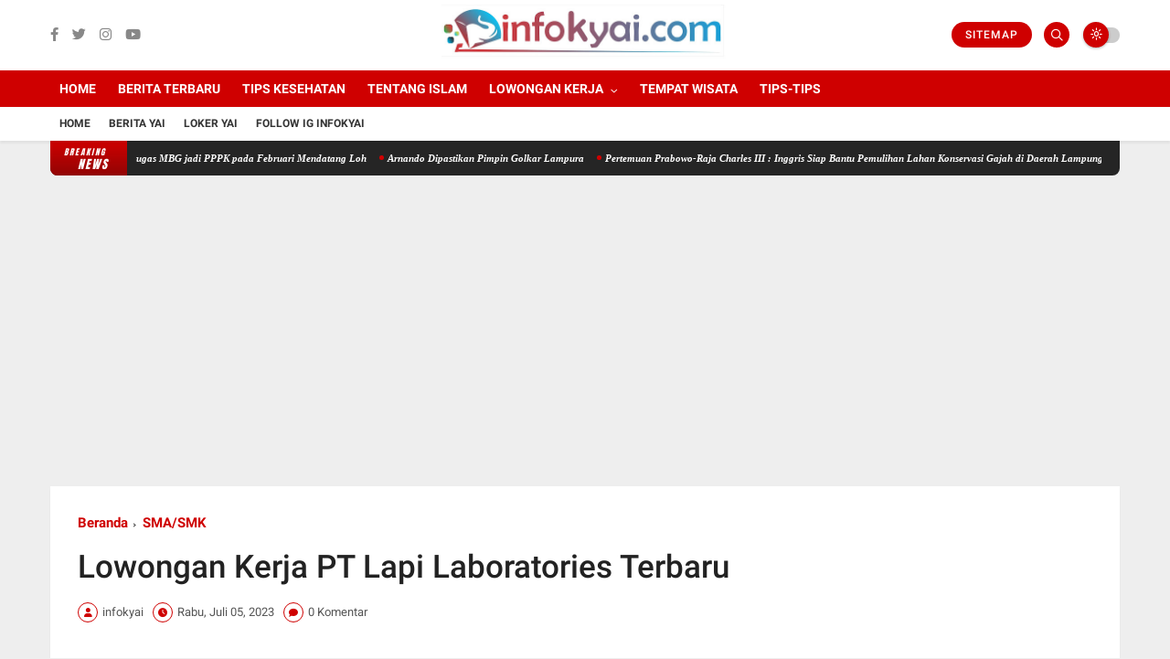

--- FILE ---
content_type: text/html; charset=utf-8
request_url: https://www.google.com/recaptcha/api2/aframe
body_size: 266
content:
<!DOCTYPE HTML><html><head><meta http-equiv="content-type" content="text/html; charset=UTF-8"></head><body><script nonce="VIYjW7saPTnttYh_9F0x7g">/** Anti-fraud and anti-abuse applications only. See google.com/recaptcha */ try{var clients={'sodar':'https://pagead2.googlesyndication.com/pagead/sodar?'};window.addEventListener("message",function(a){try{if(a.source===window.parent){var b=JSON.parse(a.data);var c=clients[b['id']];if(c){var d=document.createElement('img');d.src=c+b['params']+'&rc='+(localStorage.getItem("rc::a")?sessionStorage.getItem("rc::b"):"");window.document.body.appendChild(d);sessionStorage.setItem("rc::e",parseInt(sessionStorage.getItem("rc::e")||0)+1);localStorage.setItem("rc::h",'1769273514060');}}}catch(b){}});window.parent.postMessage("_grecaptcha_ready", "*");}catch(b){}</script></body></html>

--- FILE ---
content_type: text/javascript; charset=UTF-8
request_url: https://www.infokyai.com/feeds/posts/default?alt=json-in-script&max-results=4&callback=jQuery36009645241359285643_1769273511213&_=1769273511214
body_size: 7516
content:
// API callback
jQuery36009645241359285643_1769273511213({"version":"1.0","encoding":"UTF-8","feed":{"xmlns":"http://www.w3.org/2005/Atom","xmlns$openSearch":"http://a9.com/-/spec/opensearchrss/1.0/","xmlns$blogger":"http://schemas.google.com/blogger/2008","xmlns$georss":"http://www.georss.org/georss","xmlns$gd":"http://schemas.google.com/g/2005","xmlns$thr":"http://purl.org/syndication/thread/1.0","id":{"$t":"tag:blogger.com,1999:blog-1527025787988943871"},"updated":{"$t":"2026-01-24T10:42:31.038+07:00"},"category":[{"term":"Berita"},{"term":"Lowongan Kerja"},{"term":"Loker Bandar Lampung"},{"term":"SMA\/SMK"},{"term":"Karyawan"},{"term":"S1"},{"term":"D3"},{"term":"Sales Marketing"},{"term":"Administrasi"},{"term":"Pengajar"},{"term":"Kuliner"},{"term":"Info Event"},{"term":"Marketing"},{"term":"Loker Metro"},{"term":"Tentang Islam"},{"term":"Part Time"},{"term":"No Ijasah"},{"term":"Loker Jakarta"},{"term":"Loker Lampung Selatan"},{"term":"CPNS"},{"term":"Kasir"},{"term":"Pelayan"},{"term":"Accounting"},{"term":"Loker Lampung Tengah"},{"term":"Tips Kesehatan"},{"term":"Informasi"},{"term":"Supervisor"},{"term":"Koki"},{"term":"Manager"},{"term":"Peduli Kasih"},{"term":"Medis"},{"term":"SMP"},{"term":"BUMN"},{"term":"SPG dan SPB"},{"term":"Event Lampung 2017"},{"term":"Loker Bandung"},{"term":"Driver"},{"term":"Loker Palembang"},{"term":"Finance"},{"term":"Pendidikan dan Beasiswa"},{"term":"BANK"},{"term":"Tehnik"},{"term":"Perawat"},{"term":"S2"},{"term":"Teknisi"},{"term":"CS"},{"term":"IT"},{"term":"Loker Lampung Timur"},{"term":"Loker Pringsewu"},{"term":"Operator"},{"term":"Office Boy \/ Office Girl"},{"term":"Desain Grafis"},{"term":"Puisi"},{"term":"Daftar Lowongan Kerja"},{"term":"Edukasi"},{"term":"Tempat Wisata"},{"term":"Loker Medan"},{"term":"Loker Lampung Utara"},{"term":"Loker Tanggerang"},{"term":"Tips-Tips"},{"term":"Kamu Harus Tau"},{"term":"Kampus"},{"term":"LOker Bali"},{"term":"Mekanik"},{"term":"Gudang"},{"term":"Apoteker"},{"term":"Loker Banten"},{"term":"Loker Bekasi"},{"term":"Loker Surabaya"},{"term":"Cerita Pendek"},{"term":"Hotel"},{"term":"Konsultan"},{"term":"Artikel"},{"term":"Loker Bogor"},{"term":"Inspirasi"},{"term":"Sport"},{"term":"Alamat"},{"term":"Security"},{"term":"Loker Jawa Tengah"},{"term":"Dokter"},{"term":"HRD"},{"term":"Loker Lampung Barat"},{"term":"Loker Tulang Bawang"},{"term":"Receptionist"},{"term":"Loker Pesawaran"},{"term":"Loker Jawa Timur"},{"term":"Pajak"},{"term":"Konten Kreator"},{"term":"Loker Aceh"},{"term":"D1"},{"term":"Kurir"},{"term":"Aplikasi"},{"term":"Helper"},{"term":"Legal"},{"term":"Loker Kalimatan"},{"term":"Produksi"},{"term":"Loker Yogyakarta"},{"term":"Kuliner Lampung"},{"term":"Loker Sulawesi"},{"term":"Sekretaris"},{"term":"Bidan"},{"term":"Loker Kalimantan"},{"term":"Lomba"},{"term":"Wartawan"},{"term":"Cerita Horor"},{"term":"Loker Padang"},{"term":"Komunitas"},{"term":"Loker Papua"},{"term":"Teknologi"},{"term":"Loker Semarang"},{"term":"Teller"},{"term":"Kumpulan Doa"},{"term":"Terapis"},{"term":"Kolektor"},{"term":"Audit"},{"term":"Barista"},{"term":"Job Fair"},{"term":"Loker Mesuji"},{"term":"Loker Karawang"},{"term":"Loker Tulang Bawang Barat"},{"term":"Pertambangan"},{"term":"Capster"},{"term":"Humas"},{"term":"Loker Way Kanan"},{"term":"Surveyor"},{"term":"Loker Tanggamus"},{"term":"Surat Lamaran Kerja"},{"term":"Loker Bengkulu"},{"term":"Loker Jambi"},{"term":"Loker Pesisir Barat"},{"term":"Obat Tradisional"},{"term":"loker"},{"term":"Drafter"},{"term":"Hari Besar"},{"term":"Iklan Baris"},{"term":"Lirik Lagu"},{"term":"Fotografer"},{"term":"Loker Malang"},{"term":"Arsitek"},{"term":"Berbagi"},{"term":"Editor"},{"term":"Lagu Daerah Lampung"},{"term":"Loker Riau"},{"term":"Penyiar"},{"term":"Biografi"},{"term":"Bisnis UKM"},{"term":"Daftar Harga"},{"term":"Klinik Kecantikan"},{"term":"Kumpulan Resep Makanan"},{"term":"Loker Bangka Belitung"},{"term":"Loker Samarinda"},{"term":"Lowongan Terbaru"},{"term":"Programmer"},{"term":"Radiografer"},{"term":"Tentang Lampung"},{"term":"Bahasa Inggris"},{"term":"Konter HP"},{"term":"Kuis"},{"term":"Kumpulan Resep Minuman"},{"term":"Lampung"},{"term":"Loker Cilegon"},{"term":"Loker Manado"},{"term":"Pramugari \/ Pramugara"},{"term":"Budaya Lampung"},{"term":"Loker Batam"},{"term":"Loker Pekanbaru"},{"term":"Loker Solo"},{"term":"Pengertian"},{"term":"Apotek"},{"term":"Belum"},{"term":"Ber"},{"term":"Jasa"},{"term":"Klinik"},{"term":"Loker Klaten"},{"term":"Loker Makassar"},{"term":"Penipuan"},{"term":"Teknik"},{"term":"Wisata Lampung"},{"term":"media"},{"term":"Antisipasi Kenakalan Remaja di Provinsi Lampung"},{"term":"B"},{"term":"BKPMI Gelar Kegiatan BARAK Masjid"},{"term":"BerMiris! Pengunjung Kembali Berulah di Kawasan Kebun Raya ITERA Yai"},{"term":"Beri"},{"term":"Contoh Surat"},{"term":"Diduga Korban Perampokan!"},{"term":"H"},{"term":"Host Live"},{"term":"Iklan"},{"term":"Jobs in Singapore"},{"term":"Jurnal Ilmiah"},{"term":"Keripik Nadia"},{"term":"Lain-Lain"},{"term":"Loker NTB"},{"term":"Loker Purwokerto"},{"term":"Panduan"},{"term":"Penemuan Mayat di Jati Agung Lampung Selatan"},{"term":"Pengawas"},{"term":"Peraturan Pemerintah"},{"term":"Photographer"},{"term":"Polling"},{"term":"Promo Shopee"},{"term":"Sebarkan"},{"term":"Swasta"},{"term":"Team Gabungan Evakuasi Sosok Mayat Anonim Di Perairan Laut Tanjung Setia Pesisir Barat Lampung"},{"term":"Telemarketing"},{"term":"Tempatnya UMKM Lampung yang Tawarkan Produk Unggulan dengan Harga Terjangkau"},{"term":"Tips Cinta"},{"term":"Tips Microsoft"},{"term":"loker lampung"}],"title":{"type":"text","$t":"Info lampung, loker lampung, lowongan lampung, kuliner lampung"},"subtitle":{"type":"html","$t":"Info Lampung Terbaru, Loker Lampung Terbaru, Wisata Lampung dan Kuliner "},"link":[{"rel":"http://schemas.google.com/g/2005#feed","type":"application/atom+xml","href":"https:\/\/www.infokyai.com\/feeds\/posts\/default"},{"rel":"self","type":"application/atom+xml","href":"https:\/\/www.blogger.com\/feeds\/1527025787988943871\/posts\/default?alt=json-in-script\u0026max-results=4"},{"rel":"alternate","type":"text/html","href":"https:\/\/www.infokyai.com\/"},{"rel":"hub","href":"http://pubsubhubbub.appspot.com/"},{"rel":"next","type":"application/atom+xml","href":"https:\/\/www.blogger.com\/feeds\/1527025787988943871\/posts\/default?alt=json-in-script\u0026start-index=5\u0026max-results=4"}],"author":[{"name":{"$t":"infokyai"},"uri":{"$t":"http:\/\/www.blogger.com\/profile\/06236691089901704454"},"email":{"$t":"noreply@blogger.com"},"gd$image":{"rel":"http://schemas.google.com/g/2005#thumbnail","width":"16","height":"16","src":"https:\/\/img1.blogblog.com\/img\/b16-rounded.gif"}}],"generator":{"version":"7.00","uri":"http://www.blogger.com","$t":"Blogger"},"openSearch$totalResults":{"$t":"20411"},"openSearch$startIndex":{"$t":"1"},"openSearch$itemsPerPage":{"$t":"4"},"entry":[{"id":{"$t":"tag:blogger.com,1999:blog-1527025787988943871.post-4761316410555104199"},"published":{"$t":"2026-01-24T10:42:00.002+07:00"},"updated":{"$t":"2026-01-24T10:42:30.902+07:00"},"category":[{"scheme":"http://www.blogger.com/atom/ns#","term":"Berita"}],"title":{"type":"text","$t":"BGN Bakal Angkat Puluhan Ribu Petugas MBG jadi PPPK pada Februari Mendatang Loh"},"content":{"type":"html","$t":"\u003Cp style=\"text-align: justify;\"\u003E\u0026nbsp;\u003C\/p\u003E\u003Cdiv class=\"separator\" style=\"clear: both; text-align: center;\"\u003E\u003Ca href=\"https:\/\/blogger.googleusercontent.com\/img\/b\/R29vZ2xl\/AVvXsEjB8X993b6qydulENBloCgWgVJ56boLepmyC3_Q6PyE9XeTF4UjVcQi4pop4p_mjQ2shFqH7jUNKeYrHj6zRsjHQ-W4PZQh6dsb5dpWu4TBAqgI5RSyqjrYYuiO-ry6t3LHu0pHcUeldt3qC118RhOuIFVZmbuwd1ojzAP5xlQmX1QInBJWYhjje38e_q_8\/s1280\/IMG-20260124-WA0008.jpg\" imageanchor=\"1\" style=\"margin-left: 1em; margin-right: 1em;\"\u003E\u003Cimg border=\"0\" data-original-height=\"1280\" data-original-width=\"1024\" height=\"320\" src=\"https:\/\/blogger.googleusercontent.com\/img\/b\/R29vZ2xl\/AVvXsEjB8X993b6qydulENBloCgWgVJ56boLepmyC3_Q6PyE9XeTF4UjVcQi4pop4p_mjQ2shFqH7jUNKeYrHj6zRsjHQ-W4PZQh6dsb5dpWu4TBAqgI5RSyqjrYYuiO-ry6t3LHu0pHcUeldt3qC118RhOuIFVZmbuwd1ojzAP5xlQmX1QInBJWYhjje38e_q_8\/s320\/IMG-20260124-WA0008.jpg\" width=\"256\" \/\u003E\u003C\/a\u003E\u003C\/div\u003E\u003Cbr \/\u003E\u003Cp\u003E\u003C\/p\u003E\u003Cp style=\"text-align: justify;\"\u003EBGN Bakal Angkat Puluhan Ribu Petugas MBG jadi PPPK pada Februari Mendatang Loh\u003C\/p\u003E\u003Cp style=\"text-align: justify;\"\u003EWah ada kabar baik dari Badan Gizi Nasional (BGN) yang kabarnya bakal angkat 32.000 Petugas makan bergizi gratis jadi pegawai dengan status Pegawai Pemerintah dengan Perjanjian Kerja (PPPK) pada Februari, bahkan kabarnya anggaran yang disiapkan untuk SDM BGN ini mencapai Rp 71, triliun.\u003C\/p\u003E\u003Cp style=\"text-align: justify;\"\u003E\"Status pegawai BGN untuk 3 komponen di setiap sppg, kami sudah melakukan rekrutmen dan tes,\"\u0026nbsp;\u003C\/p\u003E\u003Cp style=\"text-align: justify;\"\u003Eujar Kepala BGN Dadan Hindayana dalam rapat kerja bersama Komisi XI DPR, kemarin, Selasa (20\/1\/2026).\u0026nbsp;\u003C\/p\u003E\u003Cp style=\"text-align: justify;\"\u003ELanjutnya pihaknya telah melakukan rekrutmen PPPK tahap pertama sebanyak 2.080 formasi dan untuk proses pengangkatan PPPK tahap pertama ini sudah dilakukan pada tanggal 1 Juli 2025. Lalu seleksi tahap kedua sudah dijalankan terhadap 32.000 orang.\u003C\/p\u003E\u003Cp style=\"text-align: justify;\"\u003E\"Pada tahap kedua, kami sudah melakukan seleksi sebanyak 32 ribu dan mereka sudah melakukan pendaftaran, kemudian tes,\" ujar Dadan.\u003C\/p\u003E\u003Cp style=\"text-align: justify;\"\u003EPerlu diketahui puluhan ribu petugas MBG yang diangkat ini, dengan rincian 32 ribu petugas MBG, lalu sebanyak 31.250 orang melalui tahap seleksi formasi khusus, dan 750 orang melalui formasi umum yang terdiri dari 375 orang akuntan dan tenaga gizi 375 orang untuk penempatan nanti di seluruh Satuan Pemenuhan Pelayanan Gizi (SPPG) yang beroperasi untuk (MBG).\u003C\/p\u003E\u003Cp style=\"text-align: justify;\"\u003ETerkait informasi pengumuman kelulusan peserta seleksi tahap kedua akan dilakukan pada 12-13 Januari 2026. Kemudian, tahapan akan dilanjutkan dengan pengisian daftar riwayat hidup pada 14-23 Januari 2026. Lalu, proses pengusulan Nomor Induk PPPK akan dilakukan pada 24-31 Januari 2026. Dadan memperkirakan pada 1 Februari 2026 pengangkatan sudah bisa dilakukan. (Red)\u003C\/p\u003E"},"link":[{"rel":"replies","type":"application/atom+xml","href":"https:\/\/www.infokyai.com\/feeds\/4761316410555104199\/comments\/default","title":"Posting Komentar"},{"rel":"replies","type":"text/html","href":"https:\/\/www.infokyai.com\/2026\/01\/bgn-bakal-angkat-puluhan-ribu-petugas.html#comment-form","title":"0 Komentar"},{"rel":"edit","type":"application/atom+xml","href":"https:\/\/www.blogger.com\/feeds\/1527025787988943871\/posts\/default\/4761316410555104199"},{"rel":"self","type":"application/atom+xml","href":"https:\/\/www.blogger.com\/feeds\/1527025787988943871\/posts\/default\/4761316410555104199"},{"rel":"alternate","type":"text/html","href":"https:\/\/www.infokyai.com\/2026\/01\/bgn-bakal-angkat-puluhan-ribu-petugas.html","title":"BGN Bakal Angkat Puluhan Ribu Petugas MBG jadi PPPK pada Februari Mendatang Loh"}],"author":[{"name":{"$t":"Tiondon"},"uri":{"$t":"http:\/\/www.blogger.com\/profile\/00953189349256716251"},"email":{"$t":"noreply@blogger.com"},"gd$image":{"rel":"http://schemas.google.com/g/2005#thumbnail","width":"16","height":"16","src":"https:\/\/img1.blogblog.com\/img\/b16-rounded.gif"}}],"media$thumbnail":{"xmlns$media":"http://search.yahoo.com/mrss/","url":"https:\/\/blogger.googleusercontent.com\/img\/b\/R29vZ2xl\/AVvXsEjB8X993b6qydulENBloCgWgVJ56boLepmyC3_Q6PyE9XeTF4UjVcQi4pop4p_mjQ2shFqH7jUNKeYrHj6zRsjHQ-W4PZQh6dsb5dpWu4TBAqgI5RSyqjrYYuiO-ry6t3LHu0pHcUeldt3qC118RhOuIFVZmbuwd1ojzAP5xlQmX1QInBJWYhjje38e_q_8\/s72-c\/IMG-20260124-WA0008.jpg","height":"72","width":"72"},"thr$total":{"$t":"0"}},{"id":{"$t":"tag:blogger.com,1999:blog-1527025787988943871.post-4188929473483283075"},"published":{"$t":"2026-01-23T18:19:00.003+07:00"},"updated":{"$t":"2026-01-23T18:19:39.306+07:00"},"category":[{"scheme":"http://www.blogger.com/atom/ns#","term":"Berita"}],"title":{"type":"text","$t":"Arnando Dipastikan Pimpin Golkar Lampura"},"content":{"type":"html","$t":"\u003Cp style=\"text-align: justify;\"\u003E\u0026nbsp;\u003C\/p\u003E\u003Cdiv class=\"separator\" style=\"clear: both; text-align: center;\"\u003E\u003Ca href=\"https:\/\/blogger.googleusercontent.com\/img\/b\/R29vZ2xl\/AVvXsEiJTTPnr01VybK9xYxwx0kTUkW-snja0w00yW_zvBY-ns1xrvANcWwFqpGqT0WQYTe06WDWYAMO3nTP5OGpN2LPAZqn8v5GJGwPIPncz0TQhR0hXvTYov_dsnHi5rrK5GATTmOLh4HkV4tErQPsY99n56tSwurkFXI0OUN5Re5B0sH-cdY8JdVA2HYpg8KK\/s1600\/IMG-20260123-WA0021.jpg\" imageanchor=\"1\" style=\"margin-left: 1em; margin-right: 1em;\"\u003E\u003Cimg border=\"0\" data-original-height=\"1200\" data-original-width=\"1600\" height=\"240\" src=\"https:\/\/blogger.googleusercontent.com\/img\/b\/R29vZ2xl\/AVvXsEiJTTPnr01VybK9xYxwx0kTUkW-snja0w00yW_zvBY-ns1xrvANcWwFqpGqT0WQYTe06WDWYAMO3nTP5OGpN2LPAZqn8v5GJGwPIPncz0TQhR0hXvTYov_dsnHi5rrK5GATTmOLh4HkV4tErQPsY99n56tSwurkFXI0OUN5Re5B0sH-cdY8JdVA2HYpg8KK\/s320\/IMG-20260123-WA0021.jpg\" width=\"320\" \/\u003E\u003C\/a\u003E\u003C\/div\u003E\u003Cbr \/\u003E\u003Cp\u003E\u003C\/p\u003E\u003Cp style=\"text-align: justify;\"\u003EKotabumi - Arnando Ferdiansyah  dipastikan akan memimpin Partai Golkar Lampung Utara (Lampura) untuk lima tahun kedepan (2026-2031). Kepastian Arnando untuk menahkodai partai berlambang pohon beringin itu setelah panitia musyda dan tim penjaringan bakal calon ketua partai  mengumumkan bahwa hanya terdapat satu orang bakal calon yang mendaftar hingga batas akhir waktu penjaringan.\u003C\/p\u003E\u003Cp style=\"text-align: justify;\"\u003E\u003Cbr \/\u003E\u003C\/p\u003E\u003Cp style=\"text-align: justify;\"\u003E\" kita telah membuka penjaringan bakal calon ketua selama dua hari yakni tanggal 21-22 Januari. Sampai dengan hari ini hanya saudara Arnando yang mendaftar dan  menyerahkan syarat pendaftaran yang telah diverifikasi langsung oleh tim dan dinyatakan lengkap dan sesuai aturan,\" ujar Ketua Setering Comite, Mukhlis didampingin Sekretarisnya  Ahmad Yani Syahrie di aula rapat kantor DPD Golkar Lampura, Kamis, (22\/1\/2026)\u003C\/p\u003E\u003Cp style=\"text-align: justify;\"\u003E\u003Cbr \/\u003E\u003C\/p\u003E\u003Cp style=\"text-align: justify;\"\u003EMenurut Mukhlis, Arnando adalah sosok politisi muda yang berhasil duduk di kursi parlemen Lampura untuk periode 2024-2029. \" Pas kebetulan sekali Pak Arnando sosok muda yang kita harapkan mampu berbuat lebih baik lagi untuk partai dan masyarakat. Dia juga di Golkar merupakan ketua cabang di kecamatan Kotabumi. Saat ini dia anggota fraksi Golkar di komisi IV,\"  terang Mukhlis\u003C\/p\u003E\u003Cp style=\"text-align: justify;\"\u003E\u003Cbr \/\u003E\u003C\/p\u003E\u003Cp style=\"text-align: justify;\"\u003ESetelah ditetapkan sebagai bakal calon tunggal untuk memimpin partai Golkar Lampura, Arnando  mengungkapkan keinginannya untuk bisa berbuat lebih baik lagi demi kebesaran, kemajuan partai dan masyarakar Lampura. \" Pencalonan saya dimulai dari dorongan yang kuat dalam diri saya untuk bisa lebih berkontribusi demi kemajuan dan kebaikan partai kedepan,\" tuturnya\u003C\/p\u003E\u003Cp style=\"text-align: justify;\"\u003E\u003Cbr \/\u003E\u003C\/p\u003E\u003Cp style=\"text-align: justify;\"\u003ESelain itu, dia juga berharap partai Golkar  bersama-sama seluruh stakeholder bisa membuat masyarakat lebih maju dan sejahtera. \" Saya berkeinginan bersama-sama dengan seluruh elemen yang ada bisa berbuat lebih banyak demi kesejahteraan rakyat serta mengejar ketertinggalan daerah dari berbagai aspek semisal infrastruktur dan lain sebagainya,\" kata dia\u003C\/p\u003E\u003Cp style=\"text-align: justify;\"\u003E\u003Cbr \/\u003E\u003C\/p\u003E\u003Cp style=\"text-align: justify;\"\u003ESementara itu Plt. Ketua DPD Partai Golkar Lampura, Aprozi Alam yang juga kini menjadi anggota DPR-RI komisi VIII  menyatakan, bahwa tahapan-tahapan menjelang musyda partai Golkar di Lampura sudah sesuai dengan ketentuan-ketentuan yang ada dalam peraturan partai (AD\/ART). \" Saya  menyambut baik ya, bahwa tahapan-tahapan Musyda sudah sesuai ketentuan. Saya mendapat laporan dari kawan-kawan SC bahwa hanya terdapat satu calon tunggal yang mendaftar pada Musdya ke 11 partai Golkar Lampung Utara. Kita berharap sampai pada pelaksanaan Musyda pada Sabtu, 24 Januari  di gedung Pusiban Agung nanti bisa berjalan lancar,\" ujarnya\u003C\/p\u003E\u003Cp style=\"text-align: justify;\"\u003E\u003Cbr \/\u003E\u003C\/p\u003E\u003Cp style=\"text-align: justify;\"\u003ESekretaris Umum DPD I Partai Golkar Lampung inipun berkeyakinan bahwa sosok muda Arnando kedepan mampu berkontribusi banyak pada partai dan masyarakat. \"Karena mayoritas pemilih saat ini adalah kalangan anak-anak muda maka diharapkan Golkar dapat merangkul itu semua. Dan kita memiliki target pada pemilu 2029 Golkar akan menjadi Pimpinan di DPRD Lampung Utara dengan jumlah kursi delapan hingga sembilan kursi,\" serunya.\u003C\/p\u003E\u003Cp style=\"text-align: justify;\"\u003E\u003Cbr \/\u003E\u003C\/p\u003E\u003Cp style=\"text-align: justify;\"\u003EDari pantauan seluruh pimpinan kecamatan partai Golkar dan juga seluruh organisasi sayap partai berlambang beringin itu ikut membersamai Arnando Ferdiansyah saat menyerahkan pengembalian berkas pencalonan di kantor DPD Golkar Lampura. (*)\u003C\/p\u003E"},"link":[{"rel":"replies","type":"application/atom+xml","href":"https:\/\/www.infokyai.com\/feeds\/4188929473483283075\/comments\/default","title":"Posting Komentar"},{"rel":"replies","type":"text/html","href":"https:\/\/www.infokyai.com\/2026\/01\/arnando-dipastikan-pimpin-golkar-lampura.html#comment-form","title":"0 Komentar"},{"rel":"edit","type":"application/atom+xml","href":"https:\/\/www.blogger.com\/feeds\/1527025787988943871\/posts\/default\/4188929473483283075"},{"rel":"self","type":"application/atom+xml","href":"https:\/\/www.blogger.com\/feeds\/1527025787988943871\/posts\/default\/4188929473483283075"},{"rel":"alternate","type":"text/html","href":"https:\/\/www.infokyai.com\/2026\/01\/arnando-dipastikan-pimpin-golkar-lampura.html","title":"Arnando Dipastikan Pimpin Golkar Lampura"}],"author":[{"name":{"$t":"Tiondon"},"uri":{"$t":"http:\/\/www.blogger.com\/profile\/00953189349256716251"},"email":{"$t":"noreply@blogger.com"},"gd$image":{"rel":"http://schemas.google.com/g/2005#thumbnail","width":"16","height":"16","src":"https:\/\/img1.blogblog.com\/img\/b16-rounded.gif"}}],"media$thumbnail":{"xmlns$media":"http://search.yahoo.com/mrss/","url":"https:\/\/blogger.googleusercontent.com\/img\/b\/R29vZ2xl\/AVvXsEiJTTPnr01VybK9xYxwx0kTUkW-snja0w00yW_zvBY-ns1xrvANcWwFqpGqT0WQYTe06WDWYAMO3nTP5OGpN2LPAZqn8v5GJGwPIPncz0TQhR0hXvTYov_dsnHi5rrK5GATTmOLh4HkV4tErQPsY99n56tSwurkFXI0OUN5Re5B0sH-cdY8JdVA2HYpg8KK\/s72-c\/IMG-20260123-WA0021.jpg","height":"72","width":"72"},"thr$total":{"$t":"0"}},{"id":{"$t":"tag:blogger.com,1999:blog-1527025787988943871.post-4501118077852273399"},"published":{"$t":"2026-01-23T18:17:00.002+07:00"},"updated":{"$t":"2026-01-23T18:17:56.235+07:00"},"category":[{"scheme":"http://www.blogger.com/atom/ns#","term":"Berita"}],"title":{"type":"text","$t":"Pertemuan Prabowo-Raja Charles III : Inggris Siap Bantu Pemulihan Lahan Konservasi Gajah di Daerah Lampung"},"content":{"type":"html","$t":"\u003Cp style=\"text-align: justify;\"\u003E\u0026nbsp;\u003C\/p\u003E\u003Cdiv class=\"separator\" style=\"clear: both; text-align: center;\"\u003E\u003Ca href=\"https:\/\/blogger.googleusercontent.com\/img\/b\/R29vZ2xl\/AVvXsEjGav3k8tEj5lqNKvc9g3VD23pMOE6wFkkItIualoJVc04BE_tQfuKwgx5HeS6A3hEaNoNT6oh8UyBDpGO9qRFzE6RX_dOgs7uUJc4Y4ui_XpDmOqqcAqFK9idMm51JkJ6ejB7nl2cDyFGAyVZ4jnVlWzohZsyKiGlaZqX7NGcDFBUa6M09vmjR-FK2p_zk\/s771\/Screenshot_2026-01-23-18-15-48-35_1c337646f29875672b5a61192b9010f9.jpg\" imageanchor=\"1\" style=\"margin-left: 1em; margin-right: 1em;\"\u003E\u003Cimg border=\"0\" data-original-height=\"771\" data-original-width=\"720\" height=\"320\" src=\"https:\/\/blogger.googleusercontent.com\/img\/b\/R29vZ2xl\/AVvXsEjGav3k8tEj5lqNKvc9g3VD23pMOE6wFkkItIualoJVc04BE_tQfuKwgx5HeS6A3hEaNoNT6oh8UyBDpGO9qRFzE6RX_dOgs7uUJc4Y4ui_XpDmOqqcAqFK9idMm51JkJ6ejB7nl2cDyFGAyVZ4jnVlWzohZsyKiGlaZqX7NGcDFBUa6M09vmjR-FK2p_zk\/s320\/Screenshot_2026-01-23-18-15-48-35_1c337646f29875672b5a61192b9010f9.jpg\" width=\"299\" \/\u003E\u003C\/a\u003E\u003C\/div\u003E\u003Cbr \/\u003E\u003Cp\u003E\u003C\/p\u003E\u003Cp style=\"text-align: justify;\"\u003EPertemuan Prabowo-Raja Charles III : Inggris Siap Bantu Pemulihan Lahan Konservasi Gajah di Daerah Lampung\u003C\/p\u003E\u003Cp style=\"text-align: justify;\"\u003EPertemuan Presiden  Prabowo Subianto dengan Raja Inggris Charles III pada Rabu (21\/1\/2026) di Lancaster House, London. ada kabar baik untuk Lampung, salah satunya adalah komitmen kerja sama antara Indonesia dan Inggris dalam upaya pemulihan ekosistem dan pelestarian lingkungan hidup, khususnya di kawasan taman nasional Indonesia.\u003C\/p\u003E\u003Cp style=\"text-align: justify;\"\u003EPemerintah Provinsi (Pemprov) Lampung sudah berupaya dengan baik untuk Taman Nasional Way Kambas, dengan adanya kabar ini, menjadi langkah baik kedepannya.\u003C\/p\u003E\u003Cp style=\"text-align: justify;\"\u003E\"Tadi Bapak Presiden bertemu dengan Raja Charles III, kemudian intinya adalah ada kerja sama dan komitmen dari Inggris untuk membantu Indonesia dalam memperbaiki ekosistem dan memperindah pemulihan 57 taman nasional di Indonesia,\" kata Sekretaris Kabinet Teddy Indra Wijaya dalam keterangannya, Kamis (22\/1\/26).\u003C\/p\u003E\u003Cp style=\"text-align: justify;\"\u003ELanjut kata Teddy, kerjasama mencakup upaya konservasi di sejumlah kawasan strategis. Salah satunya adalah Taman Nasional Way Kambas di Lampung. \"Yang sudah berlangsung sekarang itu ada taman nasional di Way Kambas (Lampung) terkait gajah,\" ujarnya.\u003C\/p\u003E\u003Cp style=\"text-align: justify;\"\u003ETambahnya ada  juga di kawasan Peusangan, Aceh yang merupakan tanah milik Prabowo namun telah diserahkan kepada negara dengan total sekira 90 ribu hektar.\u003C\/p\u003E\u003Cp style=\"text-align: justify;\"\u003E\"Tapi tidak seluruhnya untuk konservasi gajah, nanti akan disesuaikan oleh WWF (World Wide Fund for Nature), mana yang untuk gajah, mana yang untuk ekosistem lainnya, intinya bapak Presiden kalau ke luar negeri ada yang didapatkan atau dampak positifnya untuk Indonesia,\" tutur Teddy. (Ma\/ik)\u003C\/p\u003E"},"link":[{"rel":"replies","type":"application/atom+xml","href":"https:\/\/www.infokyai.com\/feeds\/4501118077852273399\/comments\/default","title":"Posting Komentar"},{"rel":"replies","type":"text/html","href":"https:\/\/www.infokyai.com\/2026\/01\/pertemuan-prabowo-raja-charles-iii.html#comment-form","title":"0 Komentar"},{"rel":"edit","type":"application/atom+xml","href":"https:\/\/www.blogger.com\/feeds\/1527025787988943871\/posts\/default\/4501118077852273399"},{"rel":"self","type":"application/atom+xml","href":"https:\/\/www.blogger.com\/feeds\/1527025787988943871\/posts\/default\/4501118077852273399"},{"rel":"alternate","type":"text/html","href":"https:\/\/www.infokyai.com\/2026\/01\/pertemuan-prabowo-raja-charles-iii.html","title":"Pertemuan Prabowo-Raja Charles III : Inggris Siap Bantu Pemulihan Lahan Konservasi Gajah di Daerah Lampung"}],"author":[{"name":{"$t":"Tiondon"},"uri":{"$t":"http:\/\/www.blogger.com\/profile\/00953189349256716251"},"email":{"$t":"noreply@blogger.com"},"gd$image":{"rel":"http://schemas.google.com/g/2005#thumbnail","width":"16","height":"16","src":"https:\/\/img1.blogblog.com\/img\/b16-rounded.gif"}}],"media$thumbnail":{"xmlns$media":"http://search.yahoo.com/mrss/","url":"https:\/\/blogger.googleusercontent.com\/img\/b\/R29vZ2xl\/AVvXsEjGav3k8tEj5lqNKvc9g3VD23pMOE6wFkkItIualoJVc04BE_tQfuKwgx5HeS6A3hEaNoNT6oh8UyBDpGO9qRFzE6RX_dOgs7uUJc4Y4ui_XpDmOqqcAqFK9idMm51JkJ6ejB7nl2cDyFGAyVZ4jnVlWzohZsyKiGlaZqX7NGcDFBUa6M09vmjR-FK2p_zk\/s72-c\/Screenshot_2026-01-23-18-15-48-35_1c337646f29875672b5a61192b9010f9.jpg","height":"72","width":"72"},"thr$total":{"$t":"0"}},{"id":{"$t":"tag:blogger.com,1999:blog-1527025787988943871.post-7913301148284529844"},"published":{"$t":"2026-01-23T18:14:00.006+07:00"},"updated":{"$t":"2026-01-23T18:14:43.159+07:00"},"category":[{"scheme":"http://www.blogger.com/atom/ns#","term":"Berita"}],"title":{"type":"text","$t":"Warganet Keluhkan Jaringan IndiHome Bermasalah, Aktivitas Harian Terganggu"},"content":{"type":"html","$t":"\u003Cdiv class=\"separator\" style=\"clear: both; text-align: center;\"\u003E\u003Ca href=\"https:\/\/blogger.googleusercontent.com\/img\/b\/R29vZ2xl\/AVvXsEh-6zm4y_j2XMuzZAHPdVUvFcunWoPA_Y-VrOWuYj2yFFU10yI7qspFMSwpq9c9LyPt1zGm-870gA5YAjwTRBftijoOJgn3JTEsRyPMLBTVa0Ca6yZN7AhgNIPwOhHmKtxwLLOJfpaPHIACwT8NAtBLHR690Pw2mCfw4mZPt-Z1m3gV4TSqNwJPZiu4aFqf\/s1280\/IMG-20260123-WA0016.jpg\" imageanchor=\"1\" style=\"margin-left: 1em; margin-right: 1em;\"\u003E\u003Cimg border=\"0\" data-original-height=\"1280\" data-original-width=\"1024\" height=\"320\" src=\"https:\/\/blogger.googleusercontent.com\/img\/b\/R29vZ2xl\/AVvXsEh-6zm4y_j2XMuzZAHPdVUvFcunWoPA_Y-VrOWuYj2yFFU10yI7qspFMSwpq9c9LyPt1zGm-870gA5YAjwTRBftijoOJgn3JTEsRyPMLBTVa0Ca6yZN7AhgNIPwOhHmKtxwLLOJfpaPHIACwT8NAtBLHR690Pw2mCfw4mZPt-Z1m3gV4TSqNwJPZiu4aFqf\/s320\/IMG-20260123-WA0016.jpg\" width=\"256\" \/\u003E\u003C\/a\u003E\u003C\/div\u003E\u003Cp style=\"text-align: justify;\"\u003E\u003Cbr \/\u003E\u003C\/p\u003E\u003Cp style=\"text-align: justify;\"\u003E\u003Cbr \/\u003E\u003C\/p\u003E\u003Cp style=\"text-align: justify;\"\u003EGangguan jaringan IndiHome menuai keluhan dari warganet pada Kamis, 22 Januari 2026. Layanan internet yang tidak dapat digunakan tersebut disebut berdampak langsung pada berbagai aktivitas harian, mulai dari pekerjaan hingga transaksi usaha.\u003C\/p\u003E\u003Cp style=\"text-align: justify;\"\u003E\u003Cbr \/\u003E\u003C\/p\u003E\u003Cp style=\"text-align: justify;\"\u003EPantauan di media sosial menunjukkan banyak netizen menyuarakan kekecewaan mereka terhadap kualitas layanan IndiHome yang mengalami gangguan. Sejumlah unggahan bahkan bernada sindiran karena pelanggan merasa dirugikan.\u003C\/p\u003E\u003Cp style=\"text-align: justify;\"\u003E\u003Cbr \/\u003E\u003C\/p\u003E\u003Cp style=\"text-align: justify;\"\u003E“Telat bayar kena denda, jaringan lelet + gangguan disuruh sabar, kocak,” tulis salah satu netizen.\u003C\/p\u003E\u003Cp style=\"text-align: justify;\"\u003EKeluhan lain juga datang dari pelanggan yang sudah melapor, namun belum mendapat penanganan cepat.\u003C\/p\u003E\u003Cp style=\"text-align: justify;\"\u003E\u003Cbr \/\u003E\u003C\/p\u003E\u003Cp style=\"text-align: justify;\"\u003E\u003Cbr \/\u003E\u003C\/p\u003E\u003Cp style=\"text-align: justify;\"\u003E“Kendala jaringan dari kemarin-kemarin teknisinya lama, laporan enggak datang-datang,” ujar netizen lainnya.\u003C\/p\u003E\u003Cp style=\"text-align: justify;\"\u003ETak sedikit pelaku usaha yang mengaku terdampak secara langsung.\u003C\/p\u003E\u003Cp style=\"text-align: justify;\"\u003E“Ngeganggu banget, sumpah transaksi toko jadi keganggu,” keluh seorang pengguna.\u003C\/p\u003E\u003Cp style=\"text-align: justify;\"\u003E\u003Cbr \/\u003E\u003C\/p\u003E\u003Cp style=\"text-align: justify;\"\u003EMenanggapi keluhan tersebut, pihak Telkomsel menyampaikan bahwa layanan IndiHome tengah dalam proses perbaikan. Dalam keterangan resminya, Telkomsel menyebutkan bahwa kondisi jaringan secara nasional telah berangsur pulih.\u003C\/p\u003E\u003Cp style=\"text-align: justify;\"\u003E\u003Cbr \/\u003E\u003C\/p\u003E\u003Cp style=\"text-align: justify;\"\u003E“Telkomsel menginformasikan bahwa layanan IndiHome secara nasional saat ini telah berangsur pulih dan dapat digunakan secara normal,” tulis pihak Telkomsel.\u003C\/p\u003E\u003Cp style=\"text-align: justify;\"\u003E\u003Cbr \/\u003E\u003C\/p\u003E\u003Cp style=\"text-align: justify;\"\u003ESelain itu, Telkomsel juga menyampaikan permohonan maaf kepada seluruh pelanggan atas ketidaknyamanan yang terjadi.\u003C\/p\u003E\u003Cp style=\"text-align: justify;\"\u003E“Telkomsel menyampaikan permohonan maaf atas ketidaknyamanan yang sempat dialami pelanggan. Terima kasih atas kesetiaan dan kepercayaan pelanggan selama proses penanganan berlangsung. Telkomsel berkomitmen untuk terus menjaga kualitas layanan guna mendukung seluruh aktivitas digital pelanggan,” tutup keterangan resmi tersebut. (Ma\/ik)\u003C\/p\u003E"},"link":[{"rel":"replies","type":"application/atom+xml","href":"https:\/\/www.infokyai.com\/feeds\/7913301148284529844\/comments\/default","title":"Posting Komentar"},{"rel":"replies","type":"text/html","href":"https:\/\/www.infokyai.com\/2026\/01\/warganet-keluhkan-jaringan-indihome.html#comment-form","title":"0 Komentar"},{"rel":"edit","type":"application/atom+xml","href":"https:\/\/www.blogger.com\/feeds\/1527025787988943871\/posts\/default\/7913301148284529844"},{"rel":"self","type":"application/atom+xml","href":"https:\/\/www.blogger.com\/feeds\/1527025787988943871\/posts\/default\/7913301148284529844"},{"rel":"alternate","type":"text/html","href":"https:\/\/www.infokyai.com\/2026\/01\/warganet-keluhkan-jaringan-indihome.html","title":"Warganet Keluhkan Jaringan IndiHome Bermasalah, Aktivitas Harian Terganggu"}],"author":[{"name":{"$t":"Tiondon"},"uri":{"$t":"http:\/\/www.blogger.com\/profile\/00953189349256716251"},"email":{"$t":"noreply@blogger.com"},"gd$image":{"rel":"http://schemas.google.com/g/2005#thumbnail","width":"16","height":"16","src":"https:\/\/img1.blogblog.com\/img\/b16-rounded.gif"}}],"media$thumbnail":{"xmlns$media":"http://search.yahoo.com/mrss/","url":"https:\/\/blogger.googleusercontent.com\/img\/b\/R29vZ2xl\/AVvXsEh-6zm4y_j2XMuzZAHPdVUvFcunWoPA_Y-VrOWuYj2yFFU10yI7qspFMSwpq9c9LyPt1zGm-870gA5YAjwTRBftijoOJgn3JTEsRyPMLBTVa0Ca6yZN7AhgNIPwOhHmKtxwLLOJfpaPHIACwT8NAtBLHR690Pw2mCfw4mZPt-Z1m3gV4TSqNwJPZiu4aFqf\/s72-c\/IMG-20260123-WA0016.jpg","height":"72","width":"72"},"thr$total":{"$t":"0"}}]}});

--- FILE ---
content_type: text/javascript; charset=UTF-8
request_url: https://www.infokyai.com/feeds/posts/default/-/Karyawan?alt=json-in-script&max-results=3&callback=jQuery36009645241359285643_1769273511211&_=1769273511212
body_size: 13825
content:
// API callback
jQuery36009645241359285643_1769273511211({"version":"1.0","encoding":"UTF-8","feed":{"xmlns":"http://www.w3.org/2005/Atom","xmlns$openSearch":"http://a9.com/-/spec/opensearchrss/1.0/","xmlns$blogger":"http://schemas.google.com/blogger/2008","xmlns$georss":"http://www.georss.org/georss","xmlns$gd":"http://schemas.google.com/g/2005","xmlns$thr":"http://purl.org/syndication/thread/1.0","id":{"$t":"tag:blogger.com,1999:blog-1527025787988943871"},"updated":{"$t":"2026-01-24T10:42:31.038+07:00"},"category":[{"term":"Berita"},{"term":"Lowongan Kerja"},{"term":"Loker Bandar Lampung"},{"term":"SMA\/SMK"},{"term":"Karyawan"},{"term":"S1"},{"term":"D3"},{"term":"Sales Marketing"},{"term":"Administrasi"},{"term":"Pengajar"},{"term":"Kuliner"},{"term":"Info Event"},{"term":"Marketing"},{"term":"Loker Metro"},{"term":"Tentang Islam"},{"term":"Part Time"},{"term":"No Ijasah"},{"term":"Loker Jakarta"},{"term":"Loker Lampung Selatan"},{"term":"CPNS"},{"term":"Kasir"},{"term":"Pelayan"},{"term":"Accounting"},{"term":"Loker Lampung Tengah"},{"term":"Tips Kesehatan"},{"term":"Informasi"},{"term":"Supervisor"},{"term":"Koki"},{"term":"Manager"},{"term":"Peduli Kasih"},{"term":"Medis"},{"term":"SMP"},{"term":"BUMN"},{"term":"SPG dan SPB"},{"term":"Event Lampung 2017"},{"term":"Loker Bandung"},{"term":"Driver"},{"term":"Loker Palembang"},{"term":"Finance"},{"term":"Pendidikan dan Beasiswa"},{"term":"BANK"},{"term":"Tehnik"},{"term":"Perawat"},{"term":"S2"},{"term":"Teknisi"},{"term":"CS"},{"term":"IT"},{"term":"Loker Lampung Timur"},{"term":"Loker Pringsewu"},{"term":"Operator"},{"term":"Office Boy \/ Office Girl"},{"term":"Desain Grafis"},{"term":"Puisi"},{"term":"Daftar Lowongan Kerja"},{"term":"Edukasi"},{"term":"Tempat Wisata"},{"term":"Loker Medan"},{"term":"Loker Lampung Utara"},{"term":"Loker Tanggerang"},{"term":"Tips-Tips"},{"term":"Kamu Harus Tau"},{"term":"Kampus"},{"term":"LOker Bali"},{"term":"Mekanik"},{"term":"Gudang"},{"term":"Apoteker"},{"term":"Loker Banten"},{"term":"Loker Bekasi"},{"term":"Loker Surabaya"},{"term":"Cerita Pendek"},{"term":"Hotel"},{"term":"Konsultan"},{"term":"Artikel"},{"term":"Loker Bogor"},{"term":"Inspirasi"},{"term":"Sport"},{"term":"Alamat"},{"term":"Security"},{"term":"Loker Jawa Tengah"},{"term":"Dokter"},{"term":"HRD"},{"term":"Loker Lampung Barat"},{"term":"Loker Tulang Bawang"},{"term":"Receptionist"},{"term":"Loker Pesawaran"},{"term":"Loker Jawa Timur"},{"term":"Pajak"},{"term":"Konten Kreator"},{"term":"Loker Aceh"},{"term":"D1"},{"term":"Kurir"},{"term":"Aplikasi"},{"term":"Helper"},{"term":"Legal"},{"term":"Loker Kalimatan"},{"term":"Produksi"},{"term":"Loker Yogyakarta"},{"term":"Kuliner Lampung"},{"term":"Loker Sulawesi"},{"term":"Sekretaris"},{"term":"Bidan"},{"term":"Loker Kalimantan"},{"term":"Lomba"},{"term":"Wartawan"},{"term":"Cerita Horor"},{"term":"Loker Padang"},{"term":"Komunitas"},{"term":"Loker Papua"},{"term":"Teknologi"},{"term":"Loker Semarang"},{"term":"Teller"},{"term":"Kumpulan Doa"},{"term":"Terapis"},{"term":"Kolektor"},{"term":"Audit"},{"term":"Barista"},{"term":"Job Fair"},{"term":"Loker Mesuji"},{"term":"Loker Karawang"},{"term":"Loker Tulang Bawang Barat"},{"term":"Pertambangan"},{"term":"Capster"},{"term":"Humas"},{"term":"Loker Way Kanan"},{"term":"Surveyor"},{"term":"Loker Tanggamus"},{"term":"Surat Lamaran Kerja"},{"term":"Loker Bengkulu"},{"term":"Loker Jambi"},{"term":"Loker Pesisir Barat"},{"term":"Obat Tradisional"},{"term":"loker"},{"term":"Drafter"},{"term":"Hari Besar"},{"term":"Iklan Baris"},{"term":"Lirik Lagu"},{"term":"Fotografer"},{"term":"Loker Malang"},{"term":"Arsitek"},{"term":"Berbagi"},{"term":"Editor"},{"term":"Lagu Daerah Lampung"},{"term":"Loker Riau"},{"term":"Penyiar"},{"term":"Biografi"},{"term":"Bisnis UKM"},{"term":"Daftar Harga"},{"term":"Klinik Kecantikan"},{"term":"Kumpulan Resep Makanan"},{"term":"Loker Bangka Belitung"},{"term":"Loker Samarinda"},{"term":"Lowongan Terbaru"},{"term":"Programmer"},{"term":"Radiografer"},{"term":"Tentang Lampung"},{"term":"Bahasa Inggris"},{"term":"Konter HP"},{"term":"Kuis"},{"term":"Kumpulan Resep Minuman"},{"term":"Lampung"},{"term":"Loker Cilegon"},{"term":"Loker Manado"},{"term":"Pramugari \/ Pramugara"},{"term":"Budaya Lampung"},{"term":"Loker Batam"},{"term":"Loker Pekanbaru"},{"term":"Loker Solo"},{"term":"Pengertian"},{"term":"Apotek"},{"term":"Belum"},{"term":"Ber"},{"term":"Jasa"},{"term":"Klinik"},{"term":"Loker Klaten"},{"term":"Loker Makassar"},{"term":"Penipuan"},{"term":"Teknik"},{"term":"Wisata Lampung"},{"term":"media"},{"term":"Antisipasi Kenakalan Remaja di Provinsi Lampung"},{"term":"B"},{"term":"BKPMI Gelar Kegiatan BARAK Masjid"},{"term":"BerMiris! Pengunjung Kembali Berulah di Kawasan Kebun Raya ITERA Yai"},{"term":"Beri"},{"term":"Contoh Surat"},{"term":"Diduga Korban Perampokan!"},{"term":"H"},{"term":"Host Live"},{"term":"Iklan"},{"term":"Jobs in Singapore"},{"term":"Jurnal Ilmiah"},{"term":"Keripik Nadia"},{"term":"Lain-Lain"},{"term":"Loker NTB"},{"term":"Loker Purwokerto"},{"term":"Panduan"},{"term":"Penemuan Mayat di Jati Agung Lampung Selatan"},{"term":"Pengawas"},{"term":"Peraturan Pemerintah"},{"term":"Photographer"},{"term":"Polling"},{"term":"Promo Shopee"},{"term":"Sebarkan"},{"term":"Swasta"},{"term":"Team Gabungan Evakuasi Sosok Mayat Anonim Di Perairan Laut Tanjung Setia Pesisir Barat Lampung"},{"term":"Telemarketing"},{"term":"Tempatnya UMKM Lampung yang Tawarkan Produk Unggulan dengan Harga Terjangkau"},{"term":"Tips Cinta"},{"term":"Tips Microsoft"},{"term":"loker lampung"}],"title":{"type":"text","$t":"Info lampung, loker lampung, lowongan lampung, kuliner lampung"},"subtitle":{"type":"html","$t":"Info Lampung Terbaru, Loker Lampung Terbaru, Wisata Lampung dan Kuliner "},"link":[{"rel":"http://schemas.google.com/g/2005#feed","type":"application/atom+xml","href":"https:\/\/www.infokyai.com\/feeds\/posts\/default"},{"rel":"self","type":"application/atom+xml","href":"https:\/\/www.blogger.com\/feeds\/1527025787988943871\/posts\/default\/-\/Karyawan?alt=json-in-script\u0026max-results=3"},{"rel":"alternate","type":"text/html","href":"https:\/\/www.infokyai.com\/search\/label\/Karyawan"},{"rel":"hub","href":"http://pubsubhubbub.appspot.com/"},{"rel":"next","type":"application/atom+xml","href":"https:\/\/www.blogger.com\/feeds\/1527025787988943871\/posts\/default\/-\/Karyawan\/-\/Karyawan?alt=json-in-script\u0026start-index=4\u0026max-results=3"}],"author":[{"name":{"$t":"infokyai"},"uri":{"$t":"http:\/\/www.blogger.com\/profile\/06236691089901704454"},"email":{"$t":"noreply@blogger.com"},"gd$image":{"rel":"http://schemas.google.com/g/2005#thumbnail","width":"16","height":"16","src":"https:\/\/img1.blogblog.com\/img\/b16-rounded.gif"}}],"generator":{"version":"7.00","uri":"http://www.blogger.com","$t":"Blogger"},"openSearch$totalResults":{"$t":"2115"},"openSearch$startIndex":{"$t":"1"},"openSearch$itemsPerPage":{"$t":"3"},"entry":[{"id":{"$t":"tag:blogger.com,1999:blog-1527025787988943871.post-3979711999981289687"},"published":{"$t":"2026-01-16T20:30:00.000+07:00"},"updated":{"$t":"2026-01-16T21:10:24.697+07:00"},"category":[{"scheme":"http://www.blogger.com/atom/ns#","term":"Karyawan"},{"scheme":"http://www.blogger.com/atom/ns#","term":"Loker Bandar Lampung"},{"scheme":"http://www.blogger.com/atom/ns#","term":"Lowongan Kerja"},{"scheme":"http://www.blogger.com/atom/ns#","term":"Office Boy \/ Office Girl"},{"scheme":"http://www.blogger.com/atom/ns#","term":"SMA\/SMK"}],"title":{"type":"text","$t":"Lowongan Kerja SOGO Terbaru"},"content":{"type":"html","$t":"\u003Cdiv dir=\"ltr\" style=\"text-align: left;\" trbidi=\"on\"\u003E\n\u003Ctable align=\"center\" cellpadding=\"0\" cellspacing=\"0\" class=\"tr-caption-container\" style=\"margin-left: auto; margin-right: auto; text-align: center;\"\u003E\u003Ctbody\u003E\n\u003Ctr\u003E\u003Ctd style=\"text-align: center;\"\u003E\u003Ca href=\"https:\/\/blogger.googleusercontent.com\/img\/b\/R29vZ2xl\/AVvXsEi_HUy_wDsT77JFvK4YG5k3eTWoPkpz232Fppz5lroVEYNmO5m2oamhOisC7AlJN_K9AOp4TMVFcg4YsmVfW3opzwx9-1MbY3B_eV8YvEDSP1Hqi8oVBFxH07_8AsAoez88JpSn1qppbJ4J\/s1600\/SOGO+Branded+Store.jpg\" style=\"margin-left: auto; margin-right: auto;\"\u003E\u003Cimg border=\"0\" data-original-height=\"416\" data-original-width=\"620\" height=\"428\" src=\"https:\/\/blogger.googleusercontent.com\/img\/b\/R29vZ2xl\/AVvXsEi_HUy_wDsT77JFvK4YG5k3eTWoPkpz232Fppz5lroVEYNmO5m2oamhOisC7AlJN_K9AOp4TMVFcg4YsmVfW3opzwx9-1MbY3B_eV8YvEDSP1Hqi8oVBFxH07_8AsAoez88JpSn1qppbJ4J\/s640\/SOGO+Branded+Store.jpg\" width=\"640\" \/\u003E\u003C\/a\u003E\u003C\/td\u003E\u003C\/tr\u003E\n\u003Ctr\u003E\u003Ctd class=\"tr-caption\" style=\"font-size: 12.8px;\"\u003EFoto Sogo.co.id\u003C\/td\u003E\u003C\/tr\u003E\n\u003C\/tbody\u003E\u003C\/table\u003E\n\u003Cdiv style=\"text-align: justify;\"\u003E\n\u003C\/div\u003E\n\u003Cdiv class=\"product_describe\"\u003E\n\u003Cdiv class=\"MsoNormal\"\u003E\n\u003Cdiv class=\"product_describe\"\u003E\n\u003Cdiv class=\"MsoNormal\"\u003E\n\u003Cdiv class=\"MsoNormal\"\u003E\n\u003Cdiv class=\"MsoNormal\"\u003E\n\u003Cdiv class=\"MsoNormal\"\u003E\n\u003Cdiv class=\"MsoNormal\"\u003E\n\u003Cdiv class=\"MsoNormal\"\u003E\n\u003Cdiv class=\"MsoNormal\"\u003E\n\u003Cdiv class=\"MsoNormal\"\u003E\n\u003Cdiv class=\"MsoNormal\"\u003E\n\u003Cdiv class=\"MsoNormal\"\u003E\n\u003Cdiv class=\"MsoNormal\"\u003E\n\u003Cdiv class=\"MsoNormal\"\u003E\n\u003Cdiv class=\"MsoNormal\" style=\"line-height: normal;\"\u003E\n\u003Cdiv class=\"MsoNormal\" style=\"line-height: normal;\"\u003E\n  \n  \n  \n  \n  \n  \n  \n  \n  \n  \n  \n  \n  \n  \n\u003Cdiv style=\"margin: 0px;\"\u003E\n\u003Cdiv dir=\"ltr\" trbidi=\"on\"\u003E\n\u003Cdiv class=\"product_describe\"\u003E\n\u003Cdiv class=\"MsoNormal\"\u003E\n\u003Cdiv class=\"product_describe\"\u003E\n\u003Cdiv class=\"MsoNormal\"\u003E\n\u003Cdiv class=\"MsoNormal\"\u003E\n\u003Cdiv style=\"margin: 0px; padding: 0px;\"\u003E\n\u003Cdiv style=\"margin: 0px; padding: 0px;\"\u003E\n\u003Cdiv class=\"product_describe\"\u003E\n\u003Cdiv class=\"MsoNormal\"\u003E\n\u003Cdiv class=\"MsoNormal\"\u003E\n\u003Cdiv style=\"margin: 0px; padding: 0px;\"\u003E\n\u003Cdiv style=\"margin: 0px; padding: 0px;\"\u003E\n\u003Cdiv class=\"MsoNormal\" style=\"line-height: 19.5px;\"\u003E\n\u003Cdiv class=\"separator\" style=\"clear: both; font-family: \u0026quot;times new roman\u0026quot;; line-height: 19.5px; text-align: center;\"\u003E\n\u003C\/div\u003E\n\u003Cdiv class=\"MsoNormal\" style=\"font-family: \u0026quot;times new roman\u0026quot;; line-height: normal;\"\u003E\n\u003Cdiv class=\"MsoNormal\"\u003E\n\u003Cdiv class=\"MsoNormal\"\u003E\n\u003C\/div\u003E\n\u003C\/div\u003E\n\u003C\/div\u003E\n\u003Cdiv style=\"line-height: 19.5px;\"\u003E\n\u003Cdiv style=\"text-align: justify;\"\u003E\u003Cspan style=\"line-height: 18.4px;\"\u003E\u003Cspan style=\"font-family: \u0026quot;times new roman\u0026quot;;\"\u003E\u003Cspan style=\"white-space: pre-wrap;\"\u003E\u003Cbr \/\u003E\u003C\/span\u003E\u003C\/span\u003E\u003C\/span\u003E\u003C\/div\u003E\u003Cdiv style=\"text-align: justify;\"\u003E\n\u003Cspan style=\"line-height: 18.4px;\"\u003E\u003Cspan style=\"font-family: \u0026quot;times new roman\u0026quot;;\"\u003E\u003Cspan style=\"white-space: pre-wrap;\"\u003ELowongan Kerja SOGO Branded Store Terbaru\u003Cspan\u003E\u003Ca name='more'\u003E\u003C\/a\u003E\u003C\/span\u003E\u003C\/span\u003E\u003C\/span\u003E\u003C\/span\u003E\u003C\/div\u003E\u003Cdiv style=\"text-align: justify;\"\u003E\u003Cspan style=\"font-family: \u0026quot;times\u0026quot; , \u0026quot;times new roman\u0026quot; , serif; line-height: 18.4px;\"\u003E\u003Cspan style=\"font-family: \u0026quot;times new roman\u0026quot;; white-space: pre-wrap;\"\u003ELowongan Kerja, Infokyai.com - \u003C\/span\u003E\u003C\/span\u003E\u003Cspan style=\"color: black; font-family: \u0026quot;times\u0026quot; , \u0026quot;times new roman\u0026quot; , serif; font-size: small; font-weight: bold; white-space: pre-wrap;\"\u003ESOGO Branded Store\u003C\/span\u003E\u003Cspan style=\"color: black; font-family: \u0026quot;times new roman\u0026quot;; font-size: small; line-height: normal;\"\u003E\u003Cspan style=\"line-height: 18.4px;\"\u003E\u0026nbsp;adalah salah satu perusahaan \u0026nbsp;yang sudah terkenal di Lampung,\u0026nbsp;\u0026nbsp;\u003C\/span\u003E\u003C\/span\u003E\u003Cspan style=\"background-color: white; font-family: times, \u0026quot;times new roman\u0026quot;, serif;\"\u003ESOGO BRANDED STORE adalah salah satu perusahaan yang sudah terkenal di Indonesia. SOGO BRANDED STORE kini membuka peluang karir untuk tenaga profesional yang ingin bergabung.\u003C\/span\u003E\u003Cb style=\"font-family: \u0026quot;times new roman\u0026quot;; line-height: 18.4px; white-space: pre-wrap;\"\u003ESOGO Branded Store\u003C\/b\u003E\u003Cspan style=\"font-family: \u0026quot;times new roman\u0026quot;; line-height: 18.4px;\"\u003E\u0026nbsp;yang sedang berkembang dikota Bandar Lampung.\u003C\/span\u003E\u003C\/div\u003E\u003C\/div\u003E\u003Cdiv style=\"line-height: 19.5px;\"\u003E\n\u003Cspan style=\"line-height: 18.4px;\"\u003E\u003C\/span\u003E\u003C\/div\u003E\n\u003Cdiv class=\"MsoNormal\"\u003E\n\u003Cdiv style=\"font-family: \u0026quot;times new roman\u0026quot;; line-height: 19.5px;\"\u003E\n\u003Cdiv style=\"text-align: justify;\"\u003E\n\u003Cspan style=\"font-family: \u0026quot;times\u0026quot; , \u0026quot;times new roman\u0026quot; , serif;\"\u003E\u003Cbr \/\u003E\u003C\/span\u003E\u003C\/div\u003E\n\u003C\/div\u003E\n\u003Cdiv class=\"MsoNormal\" style=\"line-height: normal;\"\u003E\n\u003Cdiv class=\"MsoNormal\"\u003E\n\u003Cdiv class=\"MsoNormal\"\u003E\n\u003Cdiv class=\"MsoNormal\"\u003E\n\u003Cdiv class=\"MsoNormal\"\u003E\n\u003Cdiv class=\"product_describe\"\u003E\n\u003Cdiv class=\"MsoNormal\"\u003E\n\u003Cdiv class=\"MsoNormal\"\u003E\n\u003Cdiv class=\"MsoNormal\" style=\"line-height: normal;\"\u003E\n\u003Cdiv class=\"MsoNormal\"\u003E\n\u003Cdiv class=\"MsoNormal\"\u003E\n\u003Cdiv style=\"margin: 0px;\"\u003E\n\u003Cdiv style=\"margin: 0px;\"\u003E\n\u003Cdiv class=\"MsoNormal\"\u003E\n\u003Cdiv class=\"MsoNormal\"\u003E\n\u003Cdiv style=\"margin: 0px;\"\u003E\n\u003Cdiv class=\"MsoNormal\" style=\"line-height: normal;\"\u003E\n\u003Cdiv class=\"MsoNormal\" style=\"line-height: normal;\"\u003E\n\u003Cdiv class=\"MsoNormal\"\u003E\n\u003Cdiv class=\"MsoNormal\"\u003E\n\u003Cdiv class=\"MsoNormal\"\u003E\n\u003Cdiv class=\"MsoNormal\"\u003E\n\u003Cdiv class=\"product_describe\"\u003E\n\u003Cdiv class=\"MsoNormal\"\u003E\n\u003Cdiv class=\"MsoNormal\"\u003E\n\u003Cdiv class=\"MsoNormal\" style=\"line-height: normal;\"\u003E\n\u003Cdiv class=\"MsoNormal\"\u003E\n\u003Cdiv class=\"MsoNormal\"\u003E\n\u003Cdiv style=\"margin: 0px;\"\u003E\n\u003Cdiv style=\"margin: 0px;\"\u003E\n\u003Cdiv class=\"MsoNormal\"\u003E\n\u003Cdiv class=\"MsoNormal\"\u003E\n\u003Cdiv style=\"margin: 0px;\"\u003E\n\u003Cdiv class=\"MsoNormal\" style=\"background-color: white;\"\u003E\n\u003Cdiv style=\"margin: 0px;\"\u003E\n\u003Cdiv style=\"margin: 0px; padding: 0px;\"\u003E\n\u003Cdiv class=\"MsoNormal\"\u003E\n\u003Cdiv style=\"margin: 0px;\"\u003E\n\u003Cdiv style=\"margin: 0px;\"\u003E\n\u003Cdiv style=\"margin: 0px;\"\u003E\n\u003Cdiv style=\"margin: 0px;\"\u003E\n\u003Cdiv style=\"margin: 0px;\"\u003E\n\u003Cdiv class=\"MsoNormal\"\u003E\n\u003Cdiv style=\"text-align: justify;\"\u003E\n\u003Cspan style=\"font-family: \u0026quot;times\u0026quot; , \u0026quot;times new roman\u0026quot; , serif; line-height: normal;\"\u003E\u003Cspan style=\"line-height: 18.4px;\"\u003E\u003Cspan style=\"text-align: left; white-space: pre-wrap;\"\u003E\u003Cb\u003ESOGO Branded Store\u003C\/b\u003E\u003C\/span\u003E\u003Cspan style=\"font-family: \u0026quot;times new roman\u0026quot;;\"\u003E\u0026nbsp;saat ini sedang membuka peluang bekerja untuk kalian yang berminat bisa mengisi dalam posisi sebagai berikut :\u003C\/span\u003E\u003C\/span\u003E\u003C\/span\u003E\u003C\/div\u003E\n\u003C\/div\u003E\n\u003C\/div\u003E\n\u003C\/div\u003E\n\u003C\/div\u003E\n\u003C\/div\u003E\n\u003C\/div\u003E\n\u003C\/div\u003E\n\u003C\/div\u003E\n\u003C\/div\u003E\n\u003C\/div\u003E\n\u003C\/div\u003E\n\u003C\/div\u003E\n\u003C\/div\u003E\n\u003C\/div\u003E\n\u003C\/div\u003E\n\u003C\/div\u003E\n\u003C\/div\u003E\n\u003C\/div\u003E\n\u003C\/div\u003E\n\u003C\/div\u003E\n\u003C\/div\u003E\n\u003C\/div\u003E\n\u003C\/div\u003E\n\u003C\/div\u003E\n\u003C\/div\u003E\n\u003C\/div\u003E\n\u003C\/div\u003E\n\u003C\/div\u003E\n\u003C\/div\u003E\n\u003C\/div\u003E\n\u003C\/div\u003E\n\u003C\/div\u003E\n\u003C\/div\u003E\n\u003C\/div\u003E\n\u003C\/div\u003E\n\u003C\/div\u003E\n\u003C\/div\u003E\n\u003C\/div\u003E\n\u003C\/div\u003E\n\u003C\/div\u003E\n\u003C\/div\u003E\n\u003C\/div\u003E\n\u003C\/div\u003E\n\u003C\/div\u003E\n\u003Cdiv class=\"MsoNormal\" style=\"font-family: \u0026quot;times new roman\u0026quot;; line-height: 19.5px;\"\u003E\n\u003Cdiv class=\"MsoNormal\" style=\"line-height: normal;\"\u003E\n\u003Cdiv style=\"text-align: justify;\"\u003E\n\u003Cb\u003E\u003Cspan style=\"font-family: \u0026quot;times\u0026quot; , \u0026quot;times new roman\u0026quot; , serif;\"\u003EUrgently Required \/ Dibutuhkan Segera :\u003C\/span\u003E\u003C\/b\u003E\u003C\/div\u003E\n\u003Cdiv style=\"text-align: justify;\"\u003E\u003Cbr \/\u003E\u003C\/div\u003E\u003C\/div\u003E\u003C\/div\u003E\u003C\/div\u003E\u003Cdiv class=\"MsoNormal\" style=\"line-height: 19.5px;\"\u003E\u003Cdiv class=\"MsoNormal\"\u003E\u003Cdiv class=\"MsoNormal\"\u003E\u003Cdiv class=\"MsoNormal\"\u003E\u003Cdiv class=\"MsoNormal\"\u003E\u003Cdiv class=\"MsoNormal\" style=\"line-height: normal;\"\u003E\u003Cdiv class=\"MsoNormal\" style=\"font-variant-east-asian: normal; font-variant-numeric: normal; line-height: normal;\"\u003E\u003Cdiv class=\"MsoNormal\" style=\"font-variant-east-asian: normal; font-variant-numeric: normal; line-height: normal;\"\u003E\u003Cdiv class=\"MsoNormal\" style=\"font-variant-east-asian: normal; font-variant-numeric: normal; line-height: normal;\"\u003E\u003Cdiv style=\"margin: 0px;\"\u003E\u003Cdiv style=\"margin: 0px;\"\u003E\u003Cdiv class=\"MsoNormal\" style=\"font-variant-east-asian: normal; font-variant-numeric: normal; line-height: normal;\"\u003E\u003Cdiv class=\"MsoNormal\" style=\"font-variant-east-asian: normal; font-variant-numeric: normal; line-height: normal;\"\u003E\u003Cdiv class=\"MsoNormal\" style=\"font-variant-east-asian: normal; font-variant-numeric: normal; line-height: normal;\"\u003E\u003Cdiv style=\"margin: 0px;\"\u003E\u003Cdiv style=\"margin: 0px;\"\u003E\u003Cdiv class=\"MsoNormal\"\u003E\u003Cdiv class=\"MsoNormal\"\u003E\u003Cdiv style=\"text-align: justify;\"\u003E\u003Cdiv class=\"MsoNormal\"\u003E\u003Cdiv style=\"text-align: justify;\"\u003E\u003Cdiv style=\"background-color: white;\"\u003E\u003Cdiv style=\"text-align: start;\"\u003E\u003Cdiv style=\"text-align: start;\"\u003E\u003Cdiv style=\"text-align: justify;\"\u003E\u003Cdiv\u003E\u003Cdiv\u003E\u003Cspan style=\"font-family: times, times new roman, serif;\"\u003EOffice Boy\u003C\/span\u003E\u003C\/div\u003E\u003Cdiv\u003E\u003Cspan style=\"font-family: times, times new roman, serif;\"\u003E1. Pria usia 18 sd 21 th\u003C\/span\u003E\u003C\/div\u003E\u003Cdiv\u003E\u003Cspan style=\"font-family: times, times new roman, serif;\"\u003E2. Minimal tinggi 158 cm\u003C\/span\u003E\u003C\/div\u003E\u003Cdiv\u003E\u003Cspan style=\"font-family: times, times new roman, serif;\"\u003E3. Mempunyai kendaraan sendiri\u003C\/span\u003E\u003C\/div\u003E\u003Cdiv\u003E\u003Cspan style=\"font-family: times, times new roman, serif;\"\u003E4. Lulusan SMA\u003C\/span\u003E\u003C\/div\u003E\u003Cdiv\u003E\u003Cspan style=\"font-family: times, times new roman, serif;\"\u003E5. Sanggup bekerja keras dan rajin\u003C\/span\u003E\u003C\/div\u003E\u003Cdiv\u003E\u003Cspan style=\"font-family: times, times new roman, serif;\"\u003E\u003Cbr \/\u003E\u003C\/span\u003E\u003C\/div\u003E\u003Cdiv\u003E\u003Cspan style=\"font-family: times, times new roman, serif;\"\u003EBerkas Lamaran\u003C\/span\u003E\u003C\/div\u003E\u003Cdiv\u003E\u003Cspan style=\"font-family: times, times new roman, serif;\"\u003E- Surat Lamaran dan CV\u003C\/span\u003E\u003C\/div\u003E\u003Cdiv\u003E\u003Cspan style=\"font-family: times, times new roman, serif;\"\u003E- FC Ijazah Terakhir\u003C\/span\u003E\u003C\/div\u003E\u003Cdiv\u003E\u003Cspan style=\"font-family: times, times new roman, serif;\"\u003E- FC KTP \u0026amp; KK\u003C\/span\u003E\u003C\/div\u003E\u003Cdiv\u003E\u003Cspan style=\"font-family: times, times new roman, serif;\"\u003E- Pas Foto 3x4\u003C\/span\u003E\u003C\/div\u003E\u003Cdiv\u003E\u003Cspan style=\"font-family: times, times new roman, serif;\"\u003E- Data Pendukung lainnya (jika ada)\u003C\/span\u003E\u003C\/div\u003E\u003Cdiv\u003E\u003Cbr \/\u003E\u003C\/div\u003E\u003C\/div\u003E\u003Cdiv style=\"font-family: times, \u0026quot;times new roman\u0026quot;, serif;\"\u003EJika kalian sesuai dengan kualifikasi diatas, silahkan kirimkan lamaran lengkap dan CV (Daftar Riwayat Hidup) ke alamat :\u0026nbsp;\u0026nbsp;\u003C\/div\u003E\u003Cdiv style=\"font-family: times, \u0026quot;times new roman\u0026quot;, serif;\"\u003E\u003Cdiv style=\"font-family: \u0026quot;Times New Roman\u0026quot;;\"\u003E\u003Cspan style=\"font-family: times, times new roman, serif;\"\u003ESOGO BRANDED STORE\u003C\/span\u003E\u003C\/div\u003E\u003Cdiv style=\"font-family: \u0026quot;Times New Roman\u0026quot;;\"\u003E\u003Cspan style=\"font-family: times, times new roman, serif;\"\u003EJl. Raden Intan No. 99 Bandar Lampung\u003C\/span\u003E\u003C\/div\u003E\u003Cdiv style=\"font-family: \u0026quot;Times New Roman\u0026quot;;\"\u003E\u003Cspan style=\"font-family: times, times new roman, serif;\"\u003E\u003Cdiv style=\"font-family: \u0026quot;Times New Roman\u0026quot;;\"\u003E\u003Cspan style=\"font-family: times, times new roman, serif;\"\u003ECP: 0852-7955-6492 WA\u003C\/span\u003E\u003C\/div\u003E\u003C\/span\u003E\u003C\/div\u003E\u003C\/div\u003E\u003C\/div\u003E\u003C\/div\u003E\u003C\/div\u003E\u003Cdiv class=\"MsoNormal\" style=\"line-height: 19.5px;\"\u003E\u003Cdiv class=\"_209g _2vxa\" data-block=\"true\" data-offset-key=\"94c1d-0-0\" data-reactid=\".1a.1:6.0.$right.0.0.0.0.1.0.0.$editor0.0.0.$94c1d\" style=\"direction: ltr; position: relative;\"\u003E\u003Cdiv class=\"MsoNormal\"\u003E\u003Cdiv style=\"line-height: 19.5px; margin: 0px; padding: 0px; text-align: left;\"\u003E\u003Cdiv style=\"text-align: justify;\"\u003E\n\u003C\/div\u003E\n\u003C\/div\u003E\n\u003C\/div\u003E\n\u003C\/div\u003E\n\u003C\/div\u003E\n\u003Cdiv style=\"text-align: start;\"\u003E\n\u003Cspan style=\"font-family: \u0026quot;times new roman\u0026quot;;\"\u003E\u003Cbr \/\u003E\u003C\/span\u003E\u003C\/div\u003E\n\u003Cdiv style=\"font-family: \u0026quot;times new roman\u0026quot;;\"\u003E\n\u003Cdiv style=\"background-color: white; font-family: \u0026quot;times new roman\u0026quot;;\"\u003E\n\u003Cb\u003EContoh - Contoh Format Surat Lamaran Kerja cek di\u003C\/b\u003E\u003C\/div\u003E\n\u003Cdiv style=\"background-color: white; font-family: \u0026quot;times new roman\u0026quot;;\"\u003E\n\u003Cb\u003E\u003Ca href=\"http:\/\/www.infokyai.com\/search\/label\/Surat%20Lamaran%20Kerja\"\u003EKLIK DISINI\u003C\/a\u003E\u003C\/b\u003E\u003C\/div\u003E\n\u003C\/div\u003E\n\u003Cdiv style=\"font-family: \u0026quot;times new roman\u0026quot;; text-align: left;\"\u003E\n\u003C\/div\u003E\n\u003Cdiv style=\"font-family: \u0026quot;times new roman\u0026quot;; text-align: left;\"\u003E\n\u003Cdiv style=\"text-align: justify;\"\u003E\n\u003Cbr \/\u003E\u003C\/div\u003E\n\u003C\/div\u003E\n\u003Cdiv style=\"font-family: \u0026quot;times new roman\u0026quot;; text-align: left;\"\u003E\n\u003Cdiv class=\"MsoNormal\" style=\"background-color: white; font-family: \u0026quot;times new roman\u0026quot;;\"\u003E\n\u003Cdiv style=\"text-align: justify;\"\u003E\n\u003Cb style=\"font-family: times, \u0026quot;times new roman\u0026quot;, serif;\"\u003EBerkas - Berkas Yang Harus Anda Lengkapi Bisa Cek di Bawah Ini\u0026nbsp;\u003C\/b\u003E\u003C\/div\u003E\n\u003C\/div\u003E\n\u003Cdiv class=\"MsoNormal\" style=\"background-color: white; font-family: \u0026quot;times new roman\u0026quot;;\"\u003E\n\u003Cdiv style=\"text-align: justify;\"\u003E\n\u003Cspan style=\"font-family: \u0026quot;times\u0026quot; , \u0026quot;times new roman\u0026quot; , serif;\"\u003E\u003Ca href=\"http:\/\/www.infokyai.com\/2016\/10\/syarat-syarat-lamaran-kerja-yang-harus.html\"\u003E\u003Cb\u003E\u003C\/b\u003E\u003Cb\u003EKLIK DISINI !!!\u003C\/b\u003E\u003C\/a\u003E\u003C\/span\u003E\u003C\/div\u003E\n\u003C\/div\u003E\n\u003C\/div\u003E\n\u003Cdiv style=\"font-family: \u0026quot;times new roman\u0026quot;; margin: 0cm 0cm 0.0001pt;\"\u003E\n\u003Cdiv class=\"MsoNormal\" style=\"font-family: \u0026quot;times new roman\u0026quot;;\"\u003E\n\u003Cdiv style=\"text-align: justify;\"\u003E\n\u003Cdiv style=\"margin: 0px;\"\u003E\n\u003Cdiv style=\"font-family: \u0026quot;Times New Roman\u0026quot;;\"\u003E\n\u003Cbr \/\u003E\u003C\/div\u003E\n\u003Cdiv style=\"line-height: 22.4px;\"\u003E\n\u003Cdiv style=\"text-align: justify;\"\u003E\n\u003Cdiv class=\"MsoNormal\"\u003E\n\u003Cdiv style=\"line-height: 22.4px; margin: 0px; padding: 0px;\"\u003E\n\u003Cdiv class=\"MsoNormal\"\u003E\n\u003Cdiv style=\"line-height: 22.4px;\"\u003E\n\u003Cdiv style=\"text-align: justify;\"\u003E\n\u003Cdiv class=\"MsoNormal\"\u003E\n\u003Cdiv style=\"line-height: 22.4px; margin: 0px; padding: 0px;\"\u003E\n\u003Cdiv class=\"MsoNormal\"\u003E\n\u003Cdiv style=\"line-height: 22.4px;\"\u003E\n\u003Cdiv style=\"text-align: justify;\"\u003E\n\u003Cdiv style=\"text-align: left;\"\u003E\n\u003Cb style=\"font-family: times, \u0026quot;times new roman\u0026quot;, serif; line-height: 22.4px; text-align: justify;\"\u003E\u003Cspan style=\"color: red;\"\u003EPENGUMUMAN Lokeryai.id !!!\u003C\/span\u003E\u003C\/b\u003E\u003C\/div\u003E\n\u003C\/div\u003E\n\u003C\/div\u003E\n\u003C\/div\u003E\n\u003C\/div\u003E\n\u003C\/div\u003E\n\u003C\/div\u003E\n\u003C\/div\u003E\n\u003C\/div\u003E\n\u003C\/div\u003E\n\u003C\/div\u003E\n\u003C\/div\u003E\n\u003C\/div\u003E\n\u003Cdiv style=\"line-height: 22.4px;\"\u003E\n\u003Cdiv style=\"margin: 0px;\"\u003E\n\u003Cspan style=\"background-attachment: initial; background-clip: initial; background-image: initial; background-origin: initial; background-position: initial; background-repeat: initial; background-size: initial;\"\u003E\u003Cspan style=\"font-family: \u0026quot;times\u0026quot; , \u0026quot;times new roman\u0026quot; , serif;\"\u003E\u003C\/span\u003E\u003C\/span\u003E\u003C\/div\u003E\n\u003C\/div\u003E\n\u003Cdiv class=\"MsoNormal\"\u003E\n\u003Cdiv style=\"line-height: normal;\"\u003E\n\u003Cdiv class=\"MsoNormal\" style=\"background-color: white;\"\u003E\n\u003Cdiv class=\"product_describe\"\u003E\n\u003Cdiv class=\"MsoNormal\"\u003E\n\u003Cdiv class=\"product_describe\"\u003E\n\u003Cdiv class=\"MsoNormal\"\u003E\n\u003Cdiv class=\"MsoNormal\"\u003E\n\u003Cdiv class=\"MsoNormal\"\u003E\n\u003Cdiv class=\"MsoNormal\"\u003E\n\u003Cdiv class=\"MsoNormal\"\u003E\n\u003Cdiv class=\"MsoNormal\"\u003E\n\u003Cdiv class=\"MsoNormal\"\u003E\n\u003Cdiv class=\"product_describe\"\u003E\n\u003Cdiv class=\"MsoNormal\"\u003E\n\u003Cdiv class=\"MsoNormal\"\u003E\n\u003Cdiv style=\"margin: 0px; padding: 0px;\"\u003E\n\u003Cdiv style=\"margin: 0px; padding: 0px;\"\u003E\n\u003Cdiv class=\"MsoNormal\" style=\"font-family: \u0026quot;times new roman\u0026quot;;\"\u003E\n\u003Cdiv class=\"MsoNormal\" style=\"font-variant-east-asian: normal; font-variant-numeric: normal; line-height: normal;\"\u003E\n\u003Cdiv style=\"margin: 0px;\"\u003E\n\u003Cdiv class=\"product_describe\"\u003E\n\u003Cdiv class=\"MsoNormal\"\u003E\n\u003Cdiv class=\"MsoNormal\"\u003E\n\u003Cdiv style=\"margin: 0px; padding: 0px;\"\u003E\n\u003Cdiv style=\"margin: 0px; padding: 0px;\"\u003E\n\u003Cdiv class=\"MsoNormal\"\u003E\n\u003Cdiv class=\"MsoNormal\"\u003E\n\u003Cdiv class=\"MsoNormal\"\u003E\n\u003Cdiv class=\"MsoNormal\"\u003E\n\u003Cdiv class=\"MsoNormal\"\u003E\n\u003Cdiv class=\"MsoNormal\"\u003E\n\u003Cdiv class=\"MsoNormal\" style=\"font-variant-east-asian: normal; font-variant-numeric: normal; line-height: normal;\"\u003E\n\u003Cdiv style=\"margin: 0px;\"\u003E\n\u003Cdiv class=\"MsoNormal\"\u003E\n\u003Cdiv class=\"product_describe\"\u003E\n\u003Cdiv class=\"MsoNormal\"\u003E\n\u003Cdiv class=\"MsoNormal\"\u003E\n\u003Cdiv style=\"margin: 0px; padding: 0px;\"\u003E\n\u003Cdiv style=\"margin: 0px; padding: 0px;\"\u003E\n\u003Cdiv class=\"MsoNormal\" style=\"font-variant-east-asian: normal; font-variant-numeric: normal; line-height: normal;\"\u003E\n\u003Cdiv class=\"MsoNormal\" style=\"font-variant-east-asian: normal; font-variant-numeric: normal; line-height: normal;\"\u003E\n\u003Cdiv style=\"margin: 0px;\"\u003E\n\u003Cdiv class=\"product_describe\"\u003E\n\u003Cdiv class=\"MsoNormal\"\u003E\n\u003Cdiv class=\"MsoNormal\"\u003E\n\u003Cdiv style=\"margin: 0px; padding: 0px;\"\u003E\n\u003Cdiv style=\"margin: 0px; padding: 0px;\"\u003E\n\u003Cdiv class=\"MsoNormal\" style=\"font-variant-east-asian: normal; font-variant-numeric: normal; line-height: normal;\"\u003E\n\u003Cdiv class=\"MsoNormal\" style=\"font-variant-east-asian: normal; font-variant-numeric: normal; line-height: normal;\"\u003E\n\u003Cdiv style=\"margin: 0px;\"\u003E\n\u003Cdiv style=\"font-variant-east-asian: normal; font-variant-numeric: normal; line-height: normal;\"\u003E\n\u003Cdiv style=\"margin: 0px;\"\u003E\n\u003Cdiv style=\"line-height: 19.5px;\"\u003E\n\u003Cdiv class=\"product_describe\"\u003E\n\u003Cdiv class=\"MsoNormal\"\u003E\n\u003Cdiv class=\"MsoNormal\"\u003E\n\u003Cdiv class=\"MsoNormal\"\u003E\n\u003Cdiv class=\"MsoNormal\"\u003E\n\u003Cdiv class=\"MsoNormal\"\u003E\n\u003Cdiv class=\"MsoNormal\"\u003E\n\u003Cdiv class=\"MsoNormal\"\u003E\n\u003Cdiv class=\"MsoNormal\"\u003E\n\u003Cdiv class=\"MsoNormal\"\u003E\n\u003Cdiv class=\"MsoNormal\"\u003E\n\u003Cdiv class=\"MsoNormal\"\u003E\n\u003Cdiv class=\"MsoNormal\"\u003E\n\u003Cdiv class=\"MsoNormal\"\u003E\n\u003Cdiv class=\"MsoNormal\"\u003E\n\u003Cdiv class=\"MsoNormal\"\u003E\n\u003Cdiv class=\"MsoNormal\"\u003E\n\u003Cdiv class=\"MsoNormal\"\u003E\n\u003Cdiv class=\"MsoNormal\"\u003E\n\u003Cdiv class=\"MsoNormal\"\u003E\n\u003Cdiv dir=\"ltr\" trbidi=\"on\"\u003E\n\u003Cdiv class=\"product_describe\"\u003E\n\u003Cdiv class=\"MsoNormal\"\u003E\n\u003Cdiv class=\"product_describe\"\u003E\n\u003Cdiv class=\"MsoNormal\"\u003E\n\u003Cdiv class=\"MsoNormal\"\u003E\n\u003Cdiv style=\"margin: 0px; padding: 0px;\"\u003E\n\u003Cdiv style=\"margin: 0px; padding: 0px;\"\u003E\n\u003Cdiv class=\"MsoNormal\"\u003E\n\u003Cdiv class=\"_209g _2vxa\" data-block=\"true\" data-offset-key=\"94c1d-0-0\" data-reactid=\".1a.1:6.0.$right.0.0.0.0.1.0.0.$editor0.0.0.$94c1d\" style=\"direction: ltr; position: relative;\"\u003E\n\u003Cdiv class=\"MsoNormal\"\u003E\n\u003Cdiv class=\"MsoNormal\"\u003E\n\u003Cdiv class=\"MsoNormal\"\u003E\n\u003Cdiv class=\"MsoNormal\"\u003E\n\u003Cdiv class=\"MsoNormal\"\u003E\n\u003Cdiv class=\"MsoNormal\"\u003E\n\u003Cdiv class=\"MsoNormal\"\u003E\n\u003Cdiv class=\"MsoNormal\"\u003E\n\u003Cdiv class=\"product_describe\"\u003E\n\u003Cdiv class=\"MsoNormal\"\u003E\n\u003Cdiv class=\"product_describe\"\u003E\n\u003Cdiv class=\"MsoNormal\"\u003E\n\u003Cdiv class=\"MsoNormal\"\u003E\n\u003Cdiv class=\"MsoNormal\"\u003E\n\u003Cdiv class=\"MsoNormal\"\u003E\n\u003Cdiv class=\"MsoNormal\"\u003E\n\u003Cdiv class=\"MsoNormal\"\u003E\n\u003Cdiv class=\"MsoNormal\"\u003E\n\u003Cdiv style=\"margin: 0px; padding: 0px;\"\u003E\n\u003Cdiv style=\"line-height: normal;\"\u003E\n\u003Cdiv style=\"margin: 0px;\"\u003E\n\u003Cdiv class=\"MsoNormal\" style=\"font-variant-east-asian: normal; font-variant-numeric: normal; line-height: normal;\"\u003E\n\u003Cdiv class=\"MsoNormal\" style=\"font-variant-east-asian: normal; font-variant-numeric: normal; line-height: normal;\"\u003E\n\u003Cdiv style=\"margin: 0px;\"\u003E\n\u003Cdiv class=\"product_describe\"\u003E\n\u003Cdiv class=\"MsoNormal\"\u003E\n\u003Cdiv class=\"MsoNormal\"\u003E\n\u003Cdiv style=\"margin: 0px; padding: 0px;\"\u003E\n\u003Cdiv style=\"margin: 0px; padding: 0px;\"\u003E\n\u003Cdiv class=\"MsoNormal\"\u003E\n\u003Cdiv class=\"MsoNormal\"\u003E\n\u003Cdiv class=\"MsoNormal\"\u003E\n\u003Cdiv class=\"MsoNormal\"\u003E\n\u003Cdiv class=\"MsoNormal\"\u003E\n\u003Cdiv class=\"MsoNormal\"\u003E\n\u003Cdiv class=\"MsoNormal\"\u003E\n\u003Cdiv class=\"MsoNormal\"\u003E\n\u003Cdiv class=\"product_describe\"\u003E\n\u003Cdiv class=\"MsoNormal\"\u003E\n\u003Cdiv class=\"product_describe\"\u003E\n\u003Cdiv class=\"MsoNormal\"\u003E\n\u003Cdiv class=\"MsoNormal\"\u003E\n\u003Cdiv class=\"MsoNormal\"\u003E\n\u003Cdiv class=\"MsoNormal\"\u003E\n\u003Cdiv class=\"MsoNormal\"\u003E\n\u003Cdiv class=\"MsoNormal\"\u003E\n\u003Cdiv class=\"MsoNormal\" style=\"font-variant-east-asian: normal; font-variant-numeric: normal; line-height: normal;\"\u003E\n\u003Cdiv style=\"margin: 0px; padding: 0px;\"\u003E\n\u003Cdiv style=\"font-variant-east-asian: normal; font-variant-numeric: normal; line-height: normal;\"\u003E\n\u003Cdiv style=\"margin: 0px;\"\u003E\n\u003Cdiv style=\"margin: 0px;\"\u003E\n\u003Cdiv class=\"MsoNormal\"\u003E\n\u003Cdiv class=\"product_describe\"\u003E\n\u003Cdiv class=\"MsoNormal\"\u003E\n\u003Cdiv class=\"product_describe\"\u003E\n\u003Cdiv class=\"MsoNormal\"\u003E\n\u003Cdiv class=\"MsoNormal\"\u003E\n\u003Cdiv class=\"MsoNormal\"\u003E\n\u003Cdiv class=\"MsoNormal\"\u003E\n\u003Cdiv class=\"MsoNormal\"\u003E\n\u003Cdiv class=\"MsoNormal\"\u003E\n\u003Cdiv class=\"MsoNormal\"\u003E\n\u003Cdiv class=\"product_describe\"\u003E\n\u003Cdiv class=\"MsoNormal\"\u003E\n\u003Cdiv class=\"MsoNormal\"\u003E\n\u003Cdiv style=\"margin: 0px; padding: 0px;\"\u003E\n\u003Cdiv style=\"margin: 0px; padding: 0px;\"\u003E\n\u003Cdiv class=\"MsoNormal\" style=\"font-variant-east-asian: normal; font-variant-numeric: normal; line-height: normal;\"\u003E\n\u003Cdiv class=\"MsoNormal\" style=\"font-variant-east-asian: normal; font-variant-numeric: normal; line-height: normal;\"\u003E\n\u003Cdiv style=\"margin: 0px;\"\u003E\n\u003Cdiv class=\"product_describe\"\u003E\n\u003Cdiv class=\"MsoNormal\"\u003E\n\u003Cdiv class=\"MsoNormal\"\u003E\n\u003Cdiv style=\"margin: 0px; padding: 0px;\"\u003E\n\u003Cdiv style=\"margin: 0px; padding: 0px;\"\u003E\n\u003Cdiv class=\"MsoNormal\"\u003E\n\u003Cdiv class=\"MsoNormal\"\u003E\n\u003Cdiv class=\"MsoNormal\"\u003E\n\u003Cdiv class=\"MsoNormal\"\u003E\n\u003Cdiv class=\"MsoNormal\"\u003E\n\u003Cdiv class=\"MsoNormal\"\u003E\n\u003Cdiv class=\"MsoNormal\" style=\"font-variant-east-asian: normal; font-variant-numeric: normal; line-height: normal;\"\u003E\n\u003Cdiv style=\"margin: 0px;\"\u003E\n\u003Cdiv class=\"MsoNormal\"\u003E\n\u003Cdiv class=\"product_describe\"\u003E\n\u003Cdiv class=\"MsoNormal\"\u003E\n\u003Cdiv class=\"MsoNormal\"\u003E\n\u003Cdiv style=\"margin: 0px; padding: 0px;\"\u003E\n\u003Cdiv style=\"margin: 0px; padding: 0px;\"\u003E\n\u003Cdiv class=\"MsoNormal\" style=\"font-variant-east-asian: normal; font-variant-numeric: normal; line-height: normal;\"\u003E\n\u003Cdiv class=\"MsoNormal\" style=\"font-variant-east-asian: normal; font-variant-numeric: normal; line-height: normal;\"\u003E\n\u003Cdiv style=\"margin: 0px;\"\u003E\n\u003Cdiv class=\"product_describe\"\u003E\n\u003Cdiv class=\"MsoNormal\"\u003E\n\u003Cdiv class=\"MsoNormal\"\u003E\n\u003Cdiv style=\"margin: 0px; padding: 0px;\"\u003E\n\u003Cdiv style=\"margin: 0px; padding: 0px;\"\u003E\n\u003Cdiv class=\"MsoNormal\" style=\"font-variant-east-asian: normal; font-variant-numeric: normal; line-height: normal;\"\u003E\n\u003Cdiv class=\"MsoNormal\" style=\"font-variant-east-asian: normal; font-variant-numeric: normal; line-height: normal;\"\u003E\n\u003Cdiv style=\"margin: 0px;\"\u003E\n\u003Cdiv style=\"font-variant-east-asian: normal; font-variant-numeric: normal; line-height: normal;\"\u003E\n\u003Cdiv style=\"margin: 0px;\"\u003E\n\u003Cdiv class=\"MsoNormal\" style=\"line-height: normal;\"\u003E\n\u003Cdiv class=\"product_describe\"\u003E\n\u003Cdiv class=\"MsoNormal\"\u003E\n\u003Cdiv class=\"product_describe\"\u003E\n\u003Cdiv class=\"MsoNormal\"\u003E\n\u003Cdiv class=\"MsoNormal\"\u003E\n\u003Cdiv class=\"MsoNormal\"\u003E\n\u003Cdiv class=\"MsoNormal\"\u003E\n\u003Cdiv class=\"MsoNormal\"\u003E\n\u003Cdiv class=\"MsoNormal\"\u003E\n\u003Cdiv class=\"MsoNormal\"\u003E\n\u003Cdiv class=\"product_describe\"\u003E\n\u003Cdiv class=\"MsoNormal\"\u003E\n\u003Cdiv class=\"MsoNormal\"\u003E\n\u003Cdiv style=\"margin: 0px; padding: 0px;\"\u003E\n\u003Cdiv style=\"margin: 0px; padding: 0px;\"\u003E\n\u003Cdiv class=\"MsoNormal\" style=\"font-variant-east-asian: normal; font-variant-numeric: normal; line-height: normal;\"\u003E\n\u003Cdiv class=\"MsoNormal\" style=\"font-variant-east-asian: normal; font-variant-numeric: normal; line-height: normal;\"\u003E\n\u003Cdiv style=\"margin: 0px;\"\u003E\n\u003Cdiv class=\"product_describe\"\u003E\n\u003Cdiv class=\"MsoNormal\"\u003E\n\u003Cdiv class=\"MsoNormal\"\u003E\n\u003Cdiv style=\"margin: 0px; padding: 0px;\"\u003E\n\u003Cdiv style=\"margin: 0px; padding: 0px;\"\u003E\n\u003Cdiv class=\"MsoNormal\"\u003E\n\u003Cdiv class=\"MsoNormal\"\u003E\n\u003Cdiv class=\"MsoNormal\"\u003E\n\u003Cdiv class=\"MsoNormal\"\u003E\n\u003Cdiv class=\"MsoNormal\"\u003E\n\u003Cdiv class=\"MsoNormal\"\u003E\n\u003Cdiv class=\"MsoNormal\" style=\"font-variant-east-asian: normal; font-variant-numeric: normal; line-height: normal;\"\u003E\n\u003Cdiv style=\"margin: 0px;\"\u003E\n\u003Cdiv class=\"MsoNormal\"\u003E\n\u003Cdiv class=\"product_describe\"\u003E\n\u003Cdiv class=\"MsoNormal\"\u003E\n\u003Cdiv class=\"MsoNormal\"\u003E\n\u003Cdiv style=\"margin: 0px; padding: 0px;\"\u003E\n\u003Cdiv style=\"margin: 0px; padding: 0px;\"\u003E\n\u003Cdiv class=\"MsoNormal\" style=\"font-variant-east-asian: normal; font-variant-numeric: normal; line-height: normal;\"\u003E\n\u003Cdiv class=\"MsoNormal\" style=\"font-variant-east-asian: normal; font-variant-numeric: normal; line-height: normal;\"\u003E\n\u003Cdiv style=\"margin: 0px;\"\u003E\n\u003Cdiv class=\"product_describe\"\u003E\n\u003Cdiv class=\"MsoNormal\"\u003E\n\u003Cdiv class=\"MsoNormal\"\u003E\n\u003Cdiv style=\"margin: 0px; padding: 0px;\"\u003E\n\u003Cdiv style=\"margin: 0px; padding: 0px;\"\u003E\n\u003Cdiv class=\"MsoNormal\" style=\"font-variant-east-asian: normal; font-variant-numeric: normal; line-height: normal;\"\u003E\n\u003Cdiv class=\"MsoNormal\" style=\"font-variant-east-asian: normal; font-variant-numeric: normal; line-height: normal;\"\u003E\n\u003Cdiv style=\"margin: 0px;\"\u003E\n\u003Cdiv style=\"font-variant-east-asian: normal; font-variant-numeric: normal; line-height: normal;\"\u003E\n\u003Cdiv style=\"margin: 0px;\"\u003E\n\u003Cdiv style=\"line-height: 19.5px;\"\u003E\n\u003Cdiv class=\"product_describe\"\u003E\n\u003Cdiv class=\"MsoNormal\"\u003E\n\u003Cdiv class=\"MsoNormal\"\u003E\n\u003Cdiv class=\"MsoNormal\"\u003E\n\u003Cdiv class=\"MsoNormal\"\u003E\n\u003Cdiv class=\"MsoNormal\"\u003E\n\u003Cdiv class=\"MsoNormal\"\u003E\n\u003Cdiv class=\"MsoNormal\"\u003E\n\u003Cdiv class=\"MsoNormal\"\u003E\n\u003Cdiv class=\"MsoNormal\"\u003E\n\u003Cdiv class=\"MsoNormal\"\u003E\n\u003Cdiv class=\"MsoNormal\"\u003E\n\u003Cdiv class=\"MsoNormal\"\u003E\n\u003Cdiv class=\"MsoNormal\"\u003E\n\u003Cdiv class=\"MsoNormal\"\u003E\n\u003Cdiv class=\"MsoNormal\"\u003E\n\u003Cdiv class=\"MsoNormal\"\u003E\n\u003Cdiv class=\"MsoNormal\"\u003E\n\u003Cdiv class=\"MsoNormal\"\u003E\n\u003Cdiv class=\"MsoNormal\"\u003E\n\u003Cdiv dir=\"ltr\" trbidi=\"on\"\u003E\n\u003Cdiv class=\"product_describe\"\u003E\n\u003Cdiv class=\"MsoNormal\"\u003E\n\u003Cdiv class=\"product_describe\"\u003E\n\u003Cdiv class=\"MsoNormal\"\u003E\n\u003Cdiv class=\"MsoNormal\"\u003E\n\u003Cdiv style=\"margin: 0px; padding: 0px;\"\u003E\n\u003Cdiv style=\"margin: 0px; padding: 0px;\"\u003E\n\u003Cdiv class=\"MsoNormal\"\u003E\n\u003Cdiv class=\"_209g _2vxa\" data-block=\"true\" data-offset-key=\"94c1d-0-0\" data-reactid=\".1a.1:6.0.$right.0.0.0.0.1.0.0.$editor0.0.0.$94c1d\" style=\"direction: ltr; position: relative;\"\u003E\n\u003Cdiv class=\"MsoNormal\"\u003E\n\u003Cdiv class=\"MsoNormal\"\u003E\n\u003Cdiv class=\"MsoNormal\"\u003E\n\u003Cdiv class=\"MsoNormal\"\u003E\n\u003Cdiv class=\"MsoNormal\"\u003E\n\u003Cdiv class=\"MsoNormal\"\u003E\n\u003Cdiv class=\"MsoNormal\"\u003E\n\u003Cdiv class=\"MsoNormal\"\u003E\n\u003Cdiv class=\"product_describe\"\u003E\n\u003Cdiv class=\"MsoNormal\"\u003E\n\u003Cdiv class=\"product_describe\"\u003E\n\u003Cdiv class=\"MsoNormal\"\u003E\n\u003Cdiv class=\"MsoNormal\"\u003E\n\u003Cdiv class=\"MsoNormal\"\u003E\n\u003Cdiv class=\"MsoNormal\"\u003E\n\u003Cdiv class=\"MsoNormal\"\u003E\n\u003Cdiv class=\"MsoNormal\"\u003E\n\u003Cdiv class=\"MsoNormal\" style=\"line-height: normal;\"\u003E\n\u003Cdiv style=\"margin: 0px; padding: 0px;\"\u003E\n\u003Cdiv style=\"font-variant-east-asian: normal; font-variant-numeric: normal; line-height: normal;\"\u003E\n\u003Cdiv style=\"margin: 0px;\"\u003E\n\u003Cdiv style=\"margin: 0px;\"\u003E\n\u003Cdiv class=\"MsoNormal\"\u003E\n\u003Cdiv class=\"product_describe\"\u003E\n\u003Cdiv class=\"MsoNormal\"\u003E\n\u003Cdiv class=\"product_describe\"\u003E\n\u003Cdiv class=\"MsoNormal\"\u003E\n\u003Cdiv class=\"MsoNormal\"\u003E\n\u003Cdiv class=\"MsoNormal\"\u003E\n\u003Cdiv class=\"MsoNormal\"\u003E\n\u003Cdiv class=\"MsoNormal\"\u003E\n\u003Cdiv class=\"MsoNormal\"\u003E\n\u003Cdiv class=\"MsoNormal\"\u003E\n\u003Cdiv class=\"product_describe\"\u003E\n\u003Cdiv class=\"MsoNormal\"\u003E\n\u003Cdiv class=\"MsoNormal\"\u003E\n\u003Cdiv style=\"margin: 0px; padding: 0px;\"\u003E\n\u003Cdiv style=\"margin: 0px; padding: 0px;\"\u003E\n\u003Cdiv class=\"MsoNormal\" style=\"font-variant-east-asian: normal; font-variant-numeric: normal; line-height: normal;\"\u003E\n\u003Cdiv class=\"MsoNormal\" style=\"font-variant-east-asian: normal; font-variant-numeric: normal; line-height: normal;\"\u003E\n\u003Cdiv style=\"margin: 0px;\"\u003E\n\u003Cdiv class=\"product_describe\"\u003E\n\u003Cdiv class=\"MsoNormal\"\u003E\n\u003Cdiv class=\"MsoNormal\"\u003E\n\u003Cdiv style=\"margin: 0px; padding: 0px;\"\u003E\n\u003Cdiv style=\"margin: 0px; padding: 0px;\"\u003E\n\u003Cdiv class=\"MsoNormal\"\u003E\n\u003Cdiv class=\"MsoNormal\"\u003E\n\u003Cdiv class=\"MsoNormal\"\u003E\n\u003Cdiv class=\"MsoNormal\"\u003E\n\u003Cdiv class=\"MsoNormal\"\u003E\n\u003Cdiv class=\"MsoNormal\"\u003E\n\u003Cdiv class=\"MsoNormal\" style=\"font-variant-east-asian: normal; font-variant-numeric: normal; line-height: normal;\"\u003E\n\u003Cdiv style=\"margin: 0px;\"\u003E\n\u003Cdiv class=\"MsoNormal\"\u003E\n\u003Cdiv class=\"product_describe\"\u003E\n\u003Cdiv class=\"MsoNormal\"\u003E\n\u003Cdiv class=\"MsoNormal\"\u003E\n\u003Cdiv style=\"margin: 0px; padding: 0px;\"\u003E\n\u003Cdiv style=\"margin: 0px; padding: 0px;\"\u003E\n\u003Cdiv class=\"MsoNormal\" style=\"font-variant-east-asian: normal; font-variant-numeric: normal; line-height: normal;\"\u003E\n\u003Cdiv class=\"MsoNormal\" style=\"font-variant-east-asian: normal; font-variant-numeric: normal; line-height: normal;\"\u003E\n\u003Cdiv style=\"margin: 0px;\"\u003E\n\u003Cdiv class=\"product_describe\"\u003E\n\u003Cdiv class=\"MsoNormal\"\u003E\n\u003Cdiv class=\"MsoNormal\"\u003E\n\u003Cdiv style=\"margin: 0px; padding: 0px;\"\u003E\n\u003Cdiv style=\"margin: 0px; padding: 0px;\"\u003E\n\u003Cdiv class=\"MsoNormal\" style=\"font-variant-east-asian: normal; font-variant-numeric: normal; line-height: normal;\"\u003E\n\u003Cdiv class=\"MsoNormal\" style=\"font-variant-east-asian: normal; font-variant-numeric: normal; line-height: normal;\"\u003E\n\u003Cdiv style=\"margin: 0px;\"\u003E\n\u003Cdiv style=\"font-variant-east-asian: normal; font-variant-numeric: normal; line-height: normal;\"\u003E\n\u003Cdiv style=\"margin: 0px;\"\u003E\n\u003Cdiv class=\"MsoNormal\" style=\"line-height: normal;\"\u003E\n\u003Cdiv class=\"product_describe\"\u003E\n\u003Cdiv class=\"MsoNormal\"\u003E\n\u003Cdiv class=\"product_describe\"\u003E\n\u003Cdiv class=\"MsoNormal\"\u003E\n\u003Cdiv class=\"MsoNormal\"\u003E\n\u003Cdiv class=\"MsoNormal\"\u003E\n\u003Cdiv class=\"MsoNormal\"\u003E\n\u003Cdiv class=\"MsoNormal\"\u003E\n\u003Cdiv class=\"MsoNormal\"\u003E\n\u003Cdiv class=\"MsoNormal\"\u003E\n\u003Cdiv class=\"product_describe\"\u003E\n\u003Cdiv class=\"MsoNormal\"\u003E\n\u003Cdiv class=\"MsoNormal\"\u003E\n\u003Cdiv style=\"margin: 0px; padding: 0px;\"\u003E\n\u003Cdiv style=\"margin: 0px; padding: 0px;\"\u003E\n\u003Cdiv class=\"MsoNormal\" style=\"font-variant-east-asian: normal; font-variant-numeric: normal; line-height: normal;\"\u003E\n\u003Cdiv class=\"MsoNormal\" style=\"font-variant-east-asian: normal; font-variant-numeric: normal; line-height: normal;\"\u003E\n\u003Cdiv style=\"margin: 0px;\"\u003E\n\u003Cdiv class=\"product_describe\"\u003E\n\u003Cdiv class=\"MsoNormal\"\u003E\n\u003Cdiv class=\"MsoNormal\"\u003E\n\u003Cdiv style=\"margin: 0px; padding: 0px;\"\u003E\n\u003Cdiv style=\"margin: 0px; padding: 0px;\"\u003E\n\u003Cdiv class=\"MsoNormal\"\u003E\n\u003Cdiv class=\"MsoNormal\"\u003E\n\u003Cdiv class=\"MsoNormal\"\u003E\n\u003Cdiv class=\"MsoNormal\"\u003E\n\u003Cdiv class=\"MsoNormal\"\u003E\n\u003Cdiv class=\"MsoNormal\"\u003E\n\u003Cdiv class=\"MsoNormal\" style=\"font-variant-east-asian: normal; font-variant-numeric: normal; line-height: normal;\"\u003E\n\u003Cdiv style=\"margin: 0px;\"\u003E\n\u003Cdiv class=\"MsoNormal\"\u003E\n\u003Cdiv class=\"product_describe\"\u003E\n\u003Cdiv class=\"MsoNormal\"\u003E\n\u003Cdiv class=\"MsoNormal\"\u003E\n\u003Cdiv style=\"margin: 0px; padding: 0px;\"\u003E\n\u003Cdiv style=\"margin: 0px; padding: 0px;\"\u003E\n\u003Cdiv class=\"MsoNormal\" style=\"font-variant-east-asian: normal; font-variant-numeric: normal; line-height: normal;\"\u003E\n\u003Cdiv class=\"MsoNormal\" style=\"font-variant-east-asian: normal; font-variant-numeric: normal; line-height: normal;\"\u003E\n\u003Cdiv style=\"margin: 0px;\"\u003E\n\u003Cdiv class=\"product_describe\"\u003E\n\u003Cdiv class=\"MsoNormal\"\u003E\n\u003Cdiv class=\"MsoNormal\"\u003E\n\u003Cdiv style=\"margin: 0px; padding: 0px;\"\u003E\n\u003Cdiv style=\"margin: 0px; padding: 0px;\"\u003E\n\u003Cdiv class=\"MsoNormal\" style=\"font-variant-east-asian: normal; font-variant-numeric: normal; line-height: normal;\"\u003E\n\u003Cdiv class=\"MsoNormal\" style=\"font-variant-east-asian: normal; font-variant-numeric: normal; line-height: normal;\"\u003E\n\u003Cdiv style=\"margin: 0px;\"\u003E\n\u003Cdiv style=\"font-variant-east-asian: normal; font-variant-numeric: normal; line-height: normal;\"\u003E\n\u003Cdiv style=\"margin: 0px;\"\u003E\n\u003Cdiv style=\"line-height: 19.5px;\"\u003E\n\u003Cdiv class=\"product_describe\"\u003E\n\u003Cdiv class=\"MsoNormal\"\u003E\n\u003Cdiv class=\"MsoNormal\"\u003E\n\u003Cdiv class=\"MsoNormal\"\u003E\n\u003Cdiv class=\"MsoNormal\"\u003E\n\u003Cdiv class=\"MsoNormal\"\u003E\n\u003Cdiv class=\"MsoNormal\"\u003E\n\u003Cdiv class=\"MsoNormal\"\u003E\n\u003Cdiv class=\"MsoNormal\"\u003E\n\u003Cdiv class=\"MsoNormal\"\u003E\n\u003Cdiv class=\"MsoNormal\"\u003E\n\u003Cdiv class=\"MsoNormal\"\u003E\n\u003Cdiv class=\"MsoNormal\"\u003E\n\u003Cdiv class=\"MsoNormal\"\u003E\n\u003Cdiv class=\"MsoNormal\"\u003E\n\u003Cdiv class=\"MsoNormal\"\u003E\n\u003Cdiv class=\"MsoNormal\"\u003E\n\u003Cdiv class=\"MsoNormal\"\u003E\n\u003Cdiv class=\"MsoNormal\"\u003E\n\u003Cdiv class=\"MsoNormal\"\u003E\n\u003Cdiv dir=\"ltr\" trbidi=\"on\"\u003E\n\u003Cdiv class=\"product_describe\"\u003E\n\u003Cdiv class=\"MsoNormal\"\u003E\n\u003Cdiv class=\"product_describe\"\u003E\n\u003Cdiv class=\"MsoNormal\"\u003E\n\u003Cdiv class=\"MsoNormal\"\u003E\n\u003Cdiv style=\"margin: 0px; padding: 0px;\"\u003E\n\u003Cdiv style=\"margin: 0px; padding: 0px;\"\u003E\n\u003Cdiv class=\"MsoNormal\"\u003E\n\u003Cdiv class=\"_209g _2vxa\" data-block=\"true\" data-offset-key=\"94c1d-0-0\" data-reactid=\".1a.1:6.0.$right.0.0.0.0.1.0.0.$editor0.0.0.$94c1d\" style=\"direction: ltr; position: relative;\"\u003E\n\u003Cdiv class=\"MsoNormal\"\u003E\n\u003Cdiv class=\"MsoNormal\"\u003E\n\u003Cdiv class=\"MsoNormal\"\u003E\n\u003Cdiv class=\"MsoNormal\"\u003E\n\u003Cdiv class=\"MsoNormal\" style=\"line-height: normal;\"\u003E\n\u003Cdiv class=\"MsoNormal\"\u003E\n\u003Cdiv class=\"MsoNormal\"\u003E\n\u003Cdiv class=\"MsoNormal\"\u003E\n\u003Cdiv class=\"MsoNormal\"\u003E\n\u003Cdiv class=\"MsoNormal\"\u003E\n\u003Cdiv class=\"MsoNormal\"\u003E\n\u003Cdiv class=\"MsoNormal\"\u003E\n\u003Cdiv class=\"MsoNormal\"\u003E\n\u003Cdiv class=\"MsoNormal\"\u003E\n\u003Cdiv class=\"MsoNormal\"\u003E\n\u003Cdiv class=\"MsoNormal\"\u003E\n\u003Cdiv class=\"MsoNormal\"\u003E\n\u003Cdiv style=\"margin: 0px; padding: 0px;\"\u003E\n\u003Cdiv style=\"margin: 0px; padding: 0px;\"\u003E\n\u003Cdiv class=\"MsoNormal\"\u003E\n\u003Cdiv style=\"line-height: 19.5px; margin: 0px; padding: 0px;\"\u003E\n\u003Cdiv class=\"MsoNormal\"\u003E\n\u003Cdiv class=\"MsoNormal\" style=\"line-height: normal;\"\u003E\n\u003Cdiv class=\"MsoNormal\" style=\"margin: 0px;\"\u003E\n\u003Cdiv dir=\"ltr\" trbidi=\"on\"\u003E\n\u003Cdiv class=\"product_describe\"\u003E\n\u003Cdiv class=\"MsoNormal\"\u003E\n\u003Cdiv class=\"product_describe\"\u003E\n\u003Cdiv class=\"MsoNormal\"\u003E\n\u003Cdiv class=\"MsoNormal\"\u003E\n\u003Cdiv style=\"margin: 0px; padding: 0px;\"\u003E\n\n\n\n\n\n\n\n\n\n\n\n\n\n\n\n\n\u003C\/div\u003E\u003Cdiv style=\"margin: 0px; padding: 0px;\"\u003E\n\u003C\/div\u003E\u003Cdiv class=\"MsoNormal\"\u003E\n\u003C\/div\u003E\u003Cdiv class=\"MsoNormal\" style=\"line-height: 14.65pt;\"\u003E\n\u003C\/div\u003E\u003Cdiv class=\"MsoNormal\" style=\"line-height: normal;\"\u003E\n\u003C\/div\u003E\u003Cdiv style=\"text-align: justify;\"\u003E\n\u003C\/div\u003E\u003Cdiv style=\"margin: 0px;\"\u003E\n\u003C\/div\u003E\u003Cbr \/\u003E\u003Cbr \/\u003E\u003Cbr \/\u003E\u003Cspan style=\"font-family: \u0026quot;times\u0026quot; , \u0026quot;times new roman\u0026quot; , serif; line-height: 22.4px;\"\u003E\u003C\/span\u003E\u003Cb\u003EHarap Jika Ada Suatu Lowongan Kerja Yang Meminta Jasa Travel !Itu Loker Palsu, dan Mohon Kordinasinya Untuk Seluruh Pengunjung website www.infokyai.com, agar dapat saling berkomunikasi dengan infokyai.com jika terdapat Info Lowongan Kerja Yang Sudah Kadaluarsa, Palsu, atau terdapat Unsur Lowongan Kerja yang salah baik dalam segi penulisan atau lainnya, sehingga infokyai.com dapat semakin dipercaya oleh Public, akan informasi yang cepat,\u0026nbsp;\u003C\/b\u003E\u003Cb style=\"font-family: times, \u0026quot;times new roman\u0026quot;, serif; line-height: 22.4px;\"\u003Etepat,\u0026nbsp;\u003C\/b\u003E\u003Cb style=\"font-family: times, \u0026quot;times new roman\u0026quot;, serif; line-height: 22.4px;\"\u003E\u0026nbsp;dan tanggap dalam pelayanannya.\u0026nbsp;\u003C\/b\u003E\u003Cdiv style=\"text-align: justify;\"\u003E\n\u003C\/div\u003E\u003Cdiv style=\"margin: 0px;\"\u003E\n\u003C\/div\u003E\u003Cbr \/\u003E\u003Cbr \/\u003E\u003Cbr \/\u003E\u003Cspan style=\"font-family: \u0026quot;times\u0026quot; , \u0026quot;times new roman\u0026quot; , serif; line-height: 22.4px;\"\u003E\u003C\/span\u003E\u003Cb\u003ESemua Bentuk Keluhan bisa hubungi\u0026nbsp;\u0026nbsp;di :\u0026nbsp;\u003C\/b\u003E\u003Ca href=\"http:\/\/lokeryai.id\/\"\u003Elokeryai.id\u003C\/a\u003E\u003Cdiv style=\"text-align: justify;\"\u003E\n\u003C\/div\u003E\u003Cdiv style=\"margin: 0px;\"\u003E\n\u003C\/div\u003E\u003Cbr \/\u003E\u003Cbr \/\u003E\u003Cbr \/\u003E\u003Cb style=\"font-family: times, \u0026quot;times new roman\u0026quot;, serif; line-height: 22.4px;\"\u003EEmail : kawannongkrong@gmail.com\u0026nbsp;Layanan Fast Respon\u003C\/b\u003E\n\u003C\/div\u003E\n\u003C\/div\u003E\n\u003C\/div\u003E\n\u003C\/div\u003E\n\u003C\/div\u003E\n\u003C\/div\u003E\n\u003C\/div\u003E\n\u003C\/div\u003E\n\u003C\/div\u003E\n\u003C\/div\u003E\n\u003C\/div\u003E\n\u003C\/div\u003E\n\u003C\/div\u003E\n\u003C\/div\u003E\n\u003C\/div\u003E\n\u003C\/div\u003E\n\u003C\/div\u003E\n\u003C\/div\u003E\n\u003C\/div\u003E\n\u003C\/div\u003E\n\u003C\/div\u003E\n\u003C\/div\u003E\n\u003C\/div\u003E\n\u003C\/div\u003E\n\u003C\/div\u003E\n\u003C\/div\u003E\n\u003C\/div\u003E\n\u003C\/div\u003E\n\u003C\/div\u003E\n\u003C\/div\u003E\n\u003C\/div\u003E\n\u003C\/div\u003E\n\u003C\/div\u003E\n\u003C\/div\u003E\n\u003C\/div\u003E\n\u003C\/div\u003E\n\u003C\/div\u003E\n\u003C\/div\u003E\n\u003C\/div\u003E\n\u003C\/div\u003E\n\u003C\/div\u003E\n\u003C\/div\u003E\n\u003C\/div\u003E\n\u003C\/div\u003E\n\u003C\/div\u003E\n\u003C\/div\u003E\n\u003C\/div\u003E\n\u003C\/div\u003E\n\u003C\/div\u003E\n\u003C\/div\u003E\n\u003C\/div\u003E\n\u003C\/div\u003E\n\u003C\/div\u003E\n\u003C\/div\u003E\n\u003C\/div\u003E\n\u003C\/div\u003E\n\u003C\/div\u003E\n\u003C\/div\u003E\n\u003C\/div\u003E\n\u003C\/div\u003E\n\u003C\/div\u003E\n\u003C\/div\u003E\n\u003C\/div\u003E\n\u003C\/div\u003E\n\u003C\/div\u003E\n\u003C\/div\u003E\n\u003C\/div\u003E\n\u003C\/div\u003E\n\u003C\/div\u003E\n\u003C\/div\u003E\n\u003C\/div\u003E\n\u003C\/div\u003E\n\u003C\/div\u003E\n\u003C\/div\u003E\n\u003C\/div\u003E\n\u003C\/div\u003E\n\u003C\/div\u003E\n\u003C\/div\u003E\n\u003C\/div\u003E\n\u003C\/div\u003E\n\u003C\/div\u003E\n\u003C\/div\u003E\n\u003C\/div\u003E\n\u003C\/div\u003E\n\u003C\/div\u003E\n\u003C\/div\u003E\n\u003C\/div\u003E\n\u003C\/div\u003E\n\u003C\/div\u003E\n\u003C\/div\u003E\n\u003C\/div\u003E\n\u003C\/div\u003E\n\u003C\/div\u003E\n\u003C\/div\u003E\n\u003C\/div\u003E\n\u003C\/div\u003E\n\u003C\/div\u003E\n\u003C\/div\u003E\n\u003C\/div\u003E\n\u003C\/div\u003E\n\u003C\/div\u003E\n\u003C\/div\u003E\n\u003C\/div\u003E\n\u003C\/div\u003E\n\u003C\/div\u003E\n\u003C\/div\u003E\n\u003C\/div\u003E\n\u003C\/div\u003E\n\u003C\/div\u003E\n\u003C\/div\u003E\n\u003C\/div\u003E\n\u003C\/div\u003E\n\u003C\/div\u003E\n\u003C\/div\u003E\n\u003C\/div\u003E\n\u003C\/div\u003E\n\u003C\/div\u003E\n\u003C\/div\u003E\n\u003C\/div\u003E\n\u003C\/div\u003E\n\u003C\/div\u003E\n\u003C\/div\u003E\n\u003C\/div\u003E\n\u003C\/div\u003E\n\u003C\/div\u003E\n\u003C\/div\u003E\n\u003C\/div\u003E\n\u003C\/div\u003E\n\u003C\/div\u003E\n\u003C\/div\u003E\n\u003C\/div\u003E\n\u003C\/div\u003E\n\u003C\/div\u003E\n\u003C\/div\u003E\n\u003C\/div\u003E\n\u003C\/div\u003E\n\u003C\/div\u003E\n\u003C\/div\u003E\n\u003C\/div\u003E\n\u003C\/div\u003E\n\u003C\/div\u003E\n\u003C\/div\u003E\n\u003C\/div\u003E\n\u003C\/div\u003E\n\u003C\/div\u003E\n\u003C\/div\u003E\n\u003C\/div\u003E\n\u003C\/div\u003E\n\u003C\/div\u003E\n\u003C\/div\u003E\n\u003C\/div\u003E\n\u003C\/div\u003E\n\u003C\/div\u003E\n\u003C\/div\u003E\n\u003C\/div\u003E\n\u003C\/div\u003E\n\u003C\/div\u003E\n\u003C\/div\u003E\n\u003C\/div\u003E\n\u003C\/div\u003E\n\u003C\/div\u003E\n\u003C\/div\u003E\n\u003C\/div\u003E\n\u003C\/div\u003E\n\u003C\/div\u003E\n\u003C\/div\u003E\n\u003C\/div\u003E\n\u003C\/div\u003E\n\u003C\/div\u003E\n\u003C\/div\u003E\n\u003C\/div\u003E\n\u003C\/div\u003E\n\u003C\/div\u003E\n\u003C\/div\u003E\n\u003C\/div\u003E\n\u003C\/div\u003E\n\u003C\/div\u003E\n\u003C\/div\u003E\n\u003C\/div\u003E\n\u003C\/div\u003E\n\u003C\/div\u003E\n\u003C\/div\u003E\n\u003C\/div\u003E\n\u003C\/div\u003E\n\u003C\/div\u003E\n\u003C\/div\u003E\n\u003C\/div\u003E\n\u003C\/div\u003E\n\u003C\/div\u003E\n\u003C\/div\u003E\n\u003C\/div\u003E\n\u003C\/div\u003E\n\u003C\/div\u003E\n\u003C\/div\u003E\n\u003C\/div\u003E\n\u003C\/div\u003E\n\u003C\/div\u003E\n\u003C\/div\u003E\n\u003C\/div\u003E\n\u003C\/div\u003E\n\u003C\/div\u003E\n\u003C\/div\u003E\n\u003C\/div\u003E\n\u003C\/div\u003E\n\u003C\/div\u003E\n\u003C\/div\u003E\n\u003C\/div\u003E\n\u003C\/div\u003E\n\u003C\/div\u003E\n\u003C\/div\u003E\n\u003C\/div\u003E\n\u003C\/div\u003E\n\u003C\/div\u003E\n\u003C\/div\u003E\n\u003C\/div\u003E\n\u003C\/div\u003E\n\u003C\/div\u003E\n\u003C\/div\u003E\n\u003C\/div\u003E\n\u003C\/div\u003E\n\u003C\/div\u003E\n\u003C\/div\u003E\n\u003C\/div\u003E\n\u003C\/div\u003E\n\u003C\/div\u003E\n\u003C\/div\u003E\n\u003C\/div\u003E\n\u003C\/div\u003E\n\u003C\/div\u003E\n\u003C\/div\u003E\n\u003C\/div\u003E\n\u003C\/div\u003E\n\u003C\/div\u003E\n\u003C\/div\u003E\n\u003C\/div\u003E\n\u003C\/div\u003E\n\u003C\/div\u003E\n\u003C\/div\u003E\n\u003C\/div\u003E\n\u003C\/div\u003E\n\u003C\/div\u003E\n\u003C\/div\u003E\n\u003C\/div\u003E\n\u003C\/div\u003E\n\u003C\/div\u003E\n\u003C\/div\u003E\n\u003C\/div\u003E\n\u003C\/div\u003E\n\u003C\/div\u003E\n\u003C\/div\u003E\n\u003C\/div\u003E\n\u003C\/div\u003E\n\u003C\/div\u003E\n\u003C\/div\u003E\n\u003C\/div\u003E\n\u003C\/div\u003E\n\u003C\/div\u003E\n\u003C\/div\u003E\n\u003C\/div\u003E\n\u003C\/div\u003E\n\u003C\/div\u003E\n\u003C\/div\u003E\n\u003C\/div\u003E\n\u003C\/div\u003E\n\u003C\/div\u003E\n\u003C\/div\u003E\n\u003C\/div\u003E\n\u003C\/div\u003E\n\u003C\/div\u003E\n\u003C\/div\u003E\n\u003C\/div\u003E\n\u003C\/div\u003E\n\u003C\/div\u003E\n\u003C\/div\u003E\n\u003C\/div\u003E\n\u003C\/div\u003E\n\u003C\/div\u003E\n\u003C\/div\u003E\n\u003C\/div\u003E\n\u003C\/div\u003E\n\u003C\/div\u003E\n\u003C\/div\u003E\n\u003C\/div\u003E\n\u003C\/div\u003E\n\u003C\/div\u003E\n\u003C\/div\u003E\n\u003C\/div\u003E\n\u003C\/div\u003E\n\u003C\/div\u003E\n\u003C\/div\u003E\n\u003C\/div\u003E\n\u003C\/div\u003E\n\u003C\/div\u003E\n\u003C\/div\u003E\n\u003C\/div\u003E\n\u003C\/div\u003E\n\u003C\/div\u003E\n\u003C\/div\u003E\n\u003C\/div\u003E\n\u003C\/div\u003E\n\u003C\/div\u003E\n\u003C\/div\u003E\n\u003C\/div\u003E\n\u003C\/div\u003E\n\u003C\/div\u003E\n\u003C\/div\u003E\n\u003C\/div\u003E\n\u003C\/div\u003E\n\u003C\/div\u003E\n\u003C\/div\u003E\n\u003C\/div\u003E\n\u003C\/div\u003E\n\u003C\/div\u003E\n\u003C\/div\u003E\n\u003C\/div\u003E\n\u003C\/div\u003E\n\u003C\/div\u003E\n\u003C\/div\u003E\n\u003C\/div\u003E\n\u003C\/div\u003E\n\u003C\/div\u003E\n\u003C\/div\u003E\n\u003C\/div\u003E\n\u003C\/div\u003E\n\u003C\/div\u003E\n\u003C\/div\u003E\n\u003C\/div\u003E\n\u003C\/div\u003E\n\u003C\/div\u003E\n\u003C\/div\u003E\n\u003C\/div\u003E\n\u003C\/div\u003E\n\u003C\/div\u003E\n\u003C\/div\u003E\n\u003C\/div\u003E\n\u003C\/div\u003E\n\u003C\/div\u003E\n\u003C\/div\u003E\n\u003C\/div\u003E\n\u003C\/div\u003E\n\u003C\/div\u003E\n\u003C\/div\u003E\n\u003C\/div\u003E\n\u003C\/div\u003E\n\u003C\/div\u003E\n\u003C\/div\u003E\n\u003C\/div\u003E\n\u003C\/div\u003E\n\u003C\/div\u003E\n\u003C\/div\u003E\n\u003C\/div\u003E\n\u003C\/div\u003E\n\u003C\/div\u003E\n\u003C\/div\u003E\n\u003C\/div\u003E\n\u003C\/div\u003E\n\u003C\/div\u003E\n\u003C\/div\u003E\n\u003C\/div\u003E\n\u003C\/div\u003E\n\u003C\/div\u003E\n\u003C\/div\u003E\n\u003C\/div\u003E\n\u003C\/div\u003E\n\u003C\/div\u003E\n\u003C\/div\u003E\n\u003C\/div\u003E\n\u003C\/div\u003E\n\u003C\/div\u003E\n\u003C\/div\u003E\n\u003C\/div\u003E\n\u003C\/div\u003E\n\u003C\/div\u003E\n\u003C\/div\u003E\n\u003C\/div\u003E\n\u003C\/div\u003E\n\u003C\/div\u003E\n\u003C\/div\u003E\n\u003C\/div\u003E\n\u003C\/div\u003E\n\u003C\/div\u003E\n\u003C\/div\u003E\n\u003C\/div\u003E\n\u003C\/div\u003E\n\u003C\/div\u003E\n\u003C\/div\u003E\n\u003C\/div\u003E\n\u003C\/div\u003E\n\u003C\/div\u003E\n\u003C\/div\u003E\n\u003C\/div\u003E\n\u003C\/div\u003E\n\u003C\/div\u003E\n\u003C\/div\u003E\n\u003C\/div\u003E\n\u003C\/div\u003E\n\u003C\/div\u003E\n\u003C\/div\u003E\n\u003C\/div\u003E\n\u003C\/div\u003E\n\u003C\/div\u003E\n\u003C\/div\u003E\n\u003C\/div\u003E\n\u003C\/div\u003E\n\u003C\/div\u003E\n\u003C\/div\u003E\n\u003C\/div\u003E\n\u003C\/div\u003E\n\u003C\/div\u003E\n\u003C\/div\u003E\n\u003C\/div\u003E\n\u003C\/div\u003E\n\u003C\/div\u003E\n\u003C\/div\u003E\n\u003C\/div\u003E\n\u003C\/div\u003E\n\u003C\/div\u003E\n\u003C\/div\u003E\n\u003C\/div\u003E\n\u003C\/div\u003E\n\u003C\/div\u003E\n\u003C\/div\u003E\n\u003C\/div\u003E\n\u003C\/div\u003E\n\u003C\/div\u003E\n\u003C\/div\u003E\n\u003C\/div\u003E\n\u003C\/div\u003E\n\u003C\/div\u003E\n\u003C\/div\u003E\n\u003C\/div\u003E\n\u003C\/div\u003E\n\u003C\/div\u003E\n\u003C\/div\u003E\n\u003C\/div\u003E\n\u003C\/div\u003E\n\u003C\/div\u003E\n\u003C\/div\u003E\n\u003C\/div\u003E\n\u003C\/div\u003E\n\u003C\/div\u003E\n\u003C\/div\u003E\n\u003C\/div\u003E\n\u003C\/div\u003E\n\u003C\/div\u003E\n\u003C\/div\u003E\n\u003C\/div\u003E\n\u003C\/div\u003E\n\u003C\/div\u003E\n\u003C\/div\u003E\n\u003C\/div\u003E\n\u003C\/div\u003E\n\u003C\/div\u003E\n\u003C\/div\u003E\n\u003C\/div\u003E\n\u003Cdiv style=\"text-align: justify;\"\u003E\n\u003Cdiv style=\"margin: 0px;\"\u003E\n\u003Cbr \/\u003E\u003C\/div\u003E\n\u003C\/div\u003E\n\u003Cdiv style=\"text-align: justify;\"\u003E\n\u003Cdiv style=\"margin: 0px;\"\u003E\n\u003Cb style=\"font-family: times, \u0026quot;times new roman\u0026quot;, serif;\"\u003ECaution \/ Perhatian :\u003C\/b\u003E\u003C\/div\u003E\n\u003C\/div\u003E\n\u003Cdiv style=\"text-align: justify;\"\u003E\n\u003Cdiv style=\"margin: 0px;\"\u003E\n\u003Cspan style=\"color: #141823; font-family: \u0026quot;times new roman\u0026quot; , serif; font-size: 12pt;\"\u003E\u003C\/span\u003E\u003Cb\u003EJika ada lowongan pekerjaan yang mencurigakan bisa hubungi\u0026nbsp;\u003C\/b\u003E\u003Cb\u003EContact Kyai :\u003C\/b\u003E\u003C\/div\u003E\n\u003C\/div\u003E\n\u003C\/div\u003E\n\u003Cdiv class=\"MsoNormal\" style=\"font-family: \u0026quot;times new roman\u0026quot;;\"\u003E\n\u003Cdiv style=\"text-align: justify;\"\u003E\n\u003Cdiv style=\"margin: 0px;\"\u003E\n\u003Cb\u003EEmail : kawannongkrong@gmail.com\u003C\/b\u003E\u003Co:p\u003E\u003C\/o:p\u003E\u003C\/div\u003E\n\u003C\/div\u003E\n\u003Cdiv class=\"MsoNormal\" style=\"line-height: normal;\"\u003E\n\u003C\/div\u003E\n\u003Cdiv style=\"text-align: justify;\"\u003E\n\u003Cdiv style=\"margin: 0px;\"\u003E\n\u003Cspan style=\"font-family: \u0026quot;times\u0026quot; , \u0026quot;times new roman\u0026quot; , serif;\"\u003Esemoga sukses bisa diterima diperusahaan yang dinginkan amin :)\u003C\/span\u003E\u003C\/div\u003E\n\u003C\/div\u003E\n\u003Cdiv class=\"MsoNormal\" style=\"line-height: normal;\"\u003E\n\u003C\/div\u003E\n\u003Cdiv style=\"text-align: justify;\"\u003E\n\u003Cdiv style=\"margin: 0px;\"\u003E\n\u003Cspan style=\"font-family: \u0026quot;times\u0026quot; , \u0026quot;times new roman\u0026quot; , serif;\"\u003ETerima Kasih kalian telah berkunjung di website lokeryai.id\u003C\/span\u003E\u003C\/div\u003E\n\u003C\/div\u003E\n\u003Cdiv style=\"text-align: justify;\"\u003E\n\u003Cdiv style=\"margin: 0px;\"\u003E\n\u003Cspan style=\"font-family: \u0026quot;times\u0026quot; , \u0026quot;times new roman\u0026quot; , serif;\"\u003E\u003Cbr \/\u003E\u003C\/span\u003E\u003Cspan style=\"font-family: \u0026quot;times\u0026quot; , \u0026quot;times new roman\u0026quot; , serif;\"\u003E\u003Cbr \/\u003E\u003C\/span\u003E\u003Cspan style=\"font-family: \u0026quot;times\u0026quot; , \u0026quot;times new roman\u0026quot; , serif;\"\u003EBantu Share Artikel ini dengan cara pilih tombol share \/ bagikan yang ada di bawah artikel ini .\u003C\/span\u003E\u003C\/div\u003E\n\u003C\/div\u003E\n\u003C\/div\u003E\n\u003C\/div\u003E\n\u003Cdiv style=\"font-family: \u0026quot;times new roman\u0026quot;;\"\u003E\n\u003Cbr \/\u003E\n\u003Cb style=\"background-color: white; font-family: \u0026quot;times new roman\u0026quot;;\"\u003E\u003C\/b\u003E\u003C\/div\u003E\n\u003Cdiv style=\"text-align: start;\"\u003E\n\u003Cspan style=\"font-family: \u0026quot;times new roman\u0026quot;;\"\u003E\u003C\/span\u003E\u003C\/div\u003E\n\u003Cdiv style=\"margin: 0cm 0cm 0.0001pt;\"\u003E\n\u003Cdiv style=\"text-align: justify;\"\u003E\n\u003Cdiv style=\"margin: 0px;\"\u003E\n\u003Cdiv style=\"text-align: left;\"\u003E\n\u003Cdiv style=\"text-align: justify;\"\u003E\n\u003Cdiv style=\"font-family: \u0026quot;times new roman\u0026quot;;\"\u003E\n\u003Cspan style=\"font-family: \u0026quot;times\u0026quot; , \u0026quot;times new roman\u0026quot; , serif;\"\u003ESumber :\u003C\/span\u003E\u003Cb style=\"margin: 0px; padding: 0px;\"\u003E\u003Cspan style=\"font-family: \u0026quot;times\u0026quot; , \u0026quot;times new roman\u0026quot; , serif;\"\u003ESOGO\u003C\/span\u003E\u003C\/b\u003E\u003C\/div\u003E\n\u003Cdiv\u003E\n\u003Cdiv style=\"font-family: \u0026quot;times new roman\u0026quot;;\"\u003E\n\u003Cb style=\"font-family: \u0026quot;Times New Roman\u0026quot;;\"\u003E\u003Cb style=\"font-family: \u0026quot;Times New Roman\u0026quot;;\"\u003E\u003Cspan style=\"font-family: \u0026quot;times\u0026quot; , \u0026quot;times new roman\u0026quot; , serif; font-weight: normal;\"\u003E\u003Cbr \/\u003E\u003C\/span\u003E\u003C\/b\u003E\u003C\/b\u003E\u003Cb style=\"font-family: \u0026quot;Times New Roman\u0026quot;;\"\u003E\u003Cb style=\"font-family: \u0026quot;Times New Roman\u0026quot;;\"\u003E\u003Cspan style=\"font-family: \u0026quot;times\u0026quot; , \u0026quot;times new roman\u0026quot; , serif; font-weight: normal;\"\u003E*Dan Jangan Lupa Share atau Bagikan artikel ini ia ke seluruh Social Media yang anda miliki,semoga dapat bermanfaat untuk keluarga, saudara, serta kerabat lainnya, Terima Kasih.\u0026nbsp;\u003C\/span\u003E\u003C\/b\u003E\u003C\/b\u003E\u003C\/div\u003E\n\u003Cdiv\u003E\n\u003Cdiv style=\"font-family: \u0026quot;times new roman\u0026quot;;\"\u003E\n\u003Cbr \/\u003E\u003C\/div\u003E\n\u003Cdiv style=\"font-family: \u0026quot;times new roman\u0026quot;;\"\u003E\n\u003Cbr \/\u003E\u003C\/div\u003E\n\u003C\/div\u003E\n\u003C\/div\u003E\n\u003C\/div\u003E\n\u003C\/div\u003E\n\u003C\/div\u003E\n\u003C\/div\u003E\n\u003C\/div\u003E\n\u003C\/div\u003E\n\u003C\/div\u003E\n\u003C\/div\u003E\n\u003C\/div\u003E\n\u003C\/div\u003E\n\u003C\/div\u003E\n\u003C\/div\u003E\n\u003C\/div\u003E\n\u003C\/div\u003E\n\u003C\/div\u003E\n\u003C\/div\u003E\n\u003C\/div\u003E\n\u003C\/div\u003E\n\u003C\/div\u003E\n\u003C\/div\u003E\n\u003C\/div\u003E\n\u003C\/div\u003E\n\u003C\/div\u003E\n\u003C\/div\u003E\n\u003C\/div\u003E\n\u003C\/div\u003E\n\u003C\/div\u003E\n\u003C\/div\u003E\n\u003C\/div\u003E\n\u003C\/div\u003E\n\u003C\/div\u003E\n\u003C\/div\u003E\n\u003C\/div\u003E\n\u003C\/div\u003E\n\u003C\/div\u003E\n\u003C\/div\u003E\n\u003C\/div\u003E\n\u003C\/div\u003E\n\u003C\/div\u003E\n\u003C\/div\u003E\n\u003C\/div\u003E\n\u003C\/div\u003E\n\u003C\/div\u003E\n\u003C\/div\u003E\n\u003C\/div\u003E\n\u003C\/div\u003E\n\u003C\/div\u003E\n\u003C\/div\u003E\n\u003C\/div\u003E\n\u003C\/div\u003E\n\u003C\/div\u003E\n\u003C\/div\u003E\n\u003C\/div\u003E\n\u003C\/div\u003E\n\u003C\/div\u003E\n\u003C\/div\u003E\n\u003C\/div\u003E\n\u003C\/div\u003E\n\u003C\/div\u003E\n"},"link":[{"rel":"edit","type":"application/atom+xml","href":"https:\/\/www.blogger.com\/feeds\/1527025787988943871\/posts\/default\/3979711999981289687"},{"rel":"self","type":"application/atom+xml","href":"https:\/\/www.blogger.com\/feeds\/1527025787988943871\/posts\/default\/3979711999981289687"},{"rel":"alternate","type":"text/html","href":"https:\/\/www.infokyai.com\/2017\/05\/lowongan-kerja-SOGO-Lampung.html","title":"Lowongan Kerja SOGO Terbaru"}],"author":[{"name":{"$t":"Anonymous"},"uri":{"$t":"http:\/\/www.blogger.com\/profile\/13667544672097356740"},"email":{"$t":"noreply@blogger.com"},"gd$image":{"rel":"http://schemas.google.com/g/2005#thumbnail","width":"16","height":"16","src":"https:\/\/img1.blogblog.com\/img\/b16-rounded.gif"}}],"media$thumbnail":{"xmlns$media":"http://search.yahoo.com/mrss/","url":"https:\/\/blogger.googleusercontent.com\/img\/b\/R29vZ2xl\/AVvXsEi_HUy_wDsT77JFvK4YG5k3eTWoPkpz232Fppz5lroVEYNmO5m2oamhOisC7AlJN_K9AOp4TMVFcg4YsmVfW3opzwx9-1MbY3B_eV8YvEDSP1Hqi8oVBFxH07_8AsAoez88JpSn1qppbJ4J\/s72-c\/SOGO+Branded+Store.jpg","height":"72","width":"72"}},{"id":{"$t":"tag:blogger.com,1999:blog-1527025787988943871.post-754977636699379782"},"published":{"$t":"2026-01-16T18:00:00.000+07:00"},"updated":{"$t":"2026-01-16T21:14:07.923+07:00"},"category":[{"scheme":"http://www.blogger.com/atom/ns#","term":"Helper"},{"scheme":"http://www.blogger.com/atom/ns#","term":"Karyawan"},{"scheme":"http://www.blogger.com/atom/ns#","term":"Loker Bandar Lampung"},{"scheme":"http://www.blogger.com/atom/ns#","term":"Lowongan Kerja"},{"scheme":"http://www.blogger.com/atom/ns#","term":"SMA\/SMK"}],"title":{"type":"text","$t":"Loker Resto Bumbu Ireng Yu San Terbaru"},"content":{"type":"html","$t":"\u003Cdiv class=\"separator\" style=\"clear: both; text-align: center;\"\u003E\u003Ca href=\"https:\/\/blogger.googleusercontent.com\/img\/b\/R29vZ2xl\/AVvXsEhlBwguQfyQzdEC9wF3diUwsGrWKdFIJDN-Lr0pWJSs4bgVBhx_3FxoD4TbaN17SrtAelA8sX1oZXxZ_i8JqgZ2NZJnvMqxkjfmsbfBq7G4tWrk_T-7iULvjhqRqDMaxAO-CWeX-zQn7ICRrFI2pc1kMkPtMZbzWsGn4mQ0vQpQEA5KZFRMGe6WkpO3Tg\/s1920\/Lowongan.png\" style=\"margin-left: 1em; margin-right: 1em;\"\u003E\u003Cimg border=\"0\" data-original-height=\"1080\" data-original-width=\"1920\" height=\"360\" src=\"https:\/\/blogger.googleusercontent.com\/img\/b\/R29vZ2xl\/AVvXsEhlBwguQfyQzdEC9wF3diUwsGrWKdFIJDN-Lr0pWJSs4bgVBhx_3FxoD4TbaN17SrtAelA8sX1oZXxZ_i8JqgZ2NZJnvMqxkjfmsbfBq7G4tWrk_T-7iULvjhqRqDMaxAO-CWeX-zQn7ICRrFI2pc1kMkPtMZbzWsGn4mQ0vQpQEA5KZFRMGe6WkpO3Tg\/w640-h360\/Lowongan.png\" width=\"640\" \/\u003E\u003C\/a\u003E\u003C\/div\u003E\u003Cbr \/\u003E\u003Cp style=\"text-align: justify;\"\u003ELoker Resto Bumbu Ireng Yu San Terbaru\u003Cspan\u003E\u003C\/span\u003E\u003C\/p\u003E\u003Ca name='more'\u003E\u003C\/a\u003E\u003Cp\u003E\u003C\/p\u003E\u003Cp style=\"text-align: justify;\"\u003ELowongan Kerja, Resto Bumbu Ireng Yu San adalah salah satu usaha yang berada di Provinsi Lampung. Resto Bumbu Ireng Yu San kini membuka peluang karir unuk tenaga profesional yang ingin bergabung, Resto Bumbu Ireng Yu San saat ini sedang membuka peluang bekerja untuk kalian yang berminat bisa mengisi dalam posisi sebagai berikut :\u003C\/p\u003E\u003Cdiv style=\"text-align: justify;\"\u003E\u0026nbsp;\u003Cspan style=\"white-space: pre;\"\u003E\t\u003C\/span\u003E\u003C\/div\u003E\u003Cdiv style=\"text-align: justify;\"\u003EUrgently Required \/ Dibutuhkan Segera :\u003C\/div\u003E\u003Cdiv style=\"text-align: justify;\"\u003E\u003Cbr \/\u003E\u003C\/div\u003E\u003Cdiv style=\"text-align: justify;\"\u003E\u003Cdiv\u003EFRONTLINE\u003C\/div\u003E\u003Cdiv\u003EDISH WASHER\u003C\/div\u003E\u003Cdiv\u003EKITCHEN\u003C\/div\u003E\u003Cdiv\u003EHELPER KITCHEN\u003C\/div\u003E\u003C\/div\u003E\u003Cdiv style=\"text-align: justify;\"\u003E\u003Cdiv\u003EKRITERIA:\u003C\/div\u003E\u003Cdiv\u003EPria\/Wanita\u003C\/div\u003E\u003Cdiv\u003EPendidikan minimal SLTA\/SMK\u003C\/div\u003E\u003Cdiv\u003EUsia Max 30 (Belum Menikah)\u003C\/div\u003E\u003Cdiv\u003EMampu bekerjasama dengan team\/individu.\u003C\/div\u003E\u003Cdiv\u003ESehat jasmani \u0026amp; rohani.\u003C\/div\u003E\u003Cdiv\u003EMemiliki kemampuan komunikasi yang baik.\u003C\/div\u003E\u003Cdiv\u003E\u003Cbr \/\u003E\u003C\/div\u003E\u003C\/div\u003E\u003Cdiv style=\"text-align: justify;\"\u003EKelengkapan berkas :\u0026nbsp; \u0026nbsp;\u0026nbsp;\u003C\/div\u003E\u003Cdiv style=\"text-align: justify;\"\u003E- Surat lamaran kerja,\u0026nbsp;\u0026nbsp;\u003C\/div\u003E\u003Cdiv style=\"text-align: justify;\"\u003E- Daftar Riwayat Hidup\u0026nbsp; \u0026nbsp;\u003C\/div\u003E\u003Cdiv style=\"text-align: justify;\"\u003E- Fotocopy KTP,\u0026nbsp;\u003C\/div\u003E\u003Cdiv style=\"text-align: justify;\"\u003E- Ijazah terakhir \u0026amp; Transkrip Nilai\u0026nbsp;\u0026nbsp;\u003C\/div\u003E\u003Cdiv style=\"text-align: justify;\"\u003E- Pasfoto\u0026nbsp;\u003C\/div\u003E\u003Cdiv style=\"text-align: justify;\"\u003E- dan sertifikat\/piagam lainnya (nilai plus)\u0026nbsp;\u0026nbsp;\u003C\/div\u003E\u003Cdiv style=\"text-align: justify;\"\u003E\u003Cbr \/\u003E\u003C\/div\u003E\u003Cdiv style=\"text-align: justify;\"\u003EJika kalian sesuai dengan kualifikasi diatas, silahkan kirimkan lamaran lengkap dan CV (Daftar Riwayat Hidup) ke alamat :\u0026nbsp;\u0026nbsp;\u003C\/div\u003E\u003Cdiv style=\"text-align: justify;\"\u003EResto Bumbu Ireng Yu San\u003C\/div\u003E\u003Cdiv style=\"text-align: justify;\"\u003E\u003Cdiv\u003EKirim lamaran lengkap + CV ke:\u003C\/div\u003E\u003Cdiv\u003E\u003Ca href=\"mailto:Bumbuirengyusan.lampung@gmail.com\"\u003EBumbuirengyusan.lampung@gmail.com\u003C\/a\u003E\u003C\/div\u003E\u003C\/div\u003E\u003Cdiv\u003E\u003Cbr style=\"text-align: justify;\" \/\u003E\u003C\/div\u003E\u003Cdiv\u003E\u003Cdiv\u003E\u003Cdiv style=\"background-color: white; font-family: \u0026quot;times new roman\u0026quot;;\"\u003E\u003Cb\u003EContoh - Contoh Format Surat Lamaran Kerja cek di\u003C\/b\u003E\u003C\/div\u003E\u003Cdiv style=\"background-color: white; font-family: \u0026quot;times new roman\u0026quot;;\"\u003E\u003Cb\u003E\u003Ca href=\"http:\/\/www.infokyai.com\/search\/label\/Surat%20Lamaran%20Kerja\"\u003EKLIK DISINI\u003C\/a\u003E\u003C\/b\u003E\u003C\/div\u003E\u003C\/div\u003E\u003Cdiv\u003E\u003C\/div\u003E\u003Cdiv\u003E\u003Cdiv style=\"text-align: justify;\"\u003E\u003Cbr \/\u003E\u003C\/div\u003E\u003C\/div\u003E\u003Cdiv\u003E\u003Cdiv class=\"MsoNormal\" style=\"background-color: white; font-family: \u0026quot;times new roman\u0026quot;;\"\u003E\u003Cdiv style=\"text-align: justify;\"\u003E\u003Cb style=\"font-family: times, \u0026quot;times new roman\u0026quot;, serif;\"\u003EBerkas - Berkas Yang Harus Anda Lengkapi Bisa Cek di Bawah Ini\u0026nbsp;\u003C\/b\u003E\u003C\/div\u003E\u003C\/div\u003E\u003Cdiv class=\"MsoNormal\" style=\"background-color: white; font-family: \u0026quot;times new roman\u0026quot;;\"\u003E\u003Cdiv style=\"text-align: justify;\"\u003E\u003Cspan style=\"font-family: \u0026quot;times\u0026quot; , \u0026quot;times new roman\u0026quot; , serif;\"\u003E\u003Ca href=\"http:\/\/www.infokyai.com\/2016\/10\/syarat-syarat-lamaran-kerja-yang-harus.html\"\u003E\u003Cb\u003E\u003C\/b\u003E\u003Cb\u003EKLIK DISINI !!!\u003C\/b\u003E\u003C\/a\u003E\u003C\/span\u003E\u003C\/div\u003E\u003C\/div\u003E\u003C\/div\u003E\u003Cdiv style=\"background: white; font-family: \u0026quot;times new roman\u0026quot;; margin: 0cm 0cm 0.0001pt;\"\u003E\u003Cdiv class=\"MsoNormal\"\u003E\u003Cdiv\u003E\u003Cdiv style=\"margin: 0px;\"\u003E\u003Cdiv\u003E\u003Cbr \/\u003E\u003C\/div\u003E\u003Cdiv style=\"line-height: 22.4px;\"\u003E\u003Cdiv class=\"MsoNormal\"\u003E\u003Cdiv style=\"line-height: 22.4px; margin: 0px; padding: 0px;\"\u003E\u003Cdiv class=\"MsoNormal\"\u003E\u003Cdiv style=\"line-height: 22.4px;\"\u003E\u003Cdiv class=\"MsoNormal\"\u003E\u003Cdiv style=\"line-height: 22.4px; margin: 0px; padding: 0px;\"\u003E\u003Cdiv class=\"MsoNormal\"\u003E\u003Cdiv style=\"line-height: 22.4px;\"\u003E\u003Cdiv\u003E\u003Cb style=\"font-family: times, \u0026quot;times new roman\u0026quot;, serif; line-height: 22.4px; text-align: justify;\"\u003E\u003Cspan style=\"color: red;\"\u003EPENGUMUMAN Lokeryai.id !!!\u003C\/span\u003E\u003C\/b\u003E\u003C\/div\u003E\u003C\/div\u003E\u003C\/div\u003E\u003C\/div\u003E\u003C\/div\u003E\u003C\/div\u003E\u003C\/div\u003E\u003C\/div\u003E\u003C\/div\u003E\u003C\/div\u003E\u003Cdiv style=\"line-height: 22.4px;\"\u003E\u003Cdiv style=\"margin: 0px;\"\u003E\u003Cspan style=\"background-attachment: initial; background-clip: initial; background-image: initial; background-origin: initial; background-position: initial; background-repeat: initial; background-size: initial;\"\u003E\u003Cspan style=\"font-family: \u0026quot;times\u0026quot; , \u0026quot;times new roman\u0026quot; , serif;\"\u003E\u003C\/span\u003E\u003C\/span\u003E\u003C\/div\u003E\u003C\/div\u003E\u003Cdiv class=\"MsoNormal\"\u003E\u003Cdiv style=\"line-height: normal;\"\u003E\u003Cdiv class=\"MsoNormal\"\u003E\u003Cdiv class=\"product_describe\"\u003E\u003Cdiv class=\"MsoNormal\"\u003E\u003Cdiv class=\"product_describe\"\u003E\u003Cdiv class=\"MsoNormal\"\u003E\u003Cdiv class=\"MsoNormal\"\u003E\u003Cdiv class=\"MsoNormal\"\u003E\u003Cdiv class=\"MsoNormal\"\u003E\u003Cdiv class=\"MsoNormal\"\u003E\u003Cdiv class=\"MsoNormal\"\u003E\u003Cdiv class=\"MsoNormal\"\u003E\u003Cdiv class=\"product_describe\"\u003E\u003Cdiv class=\"MsoNormal\"\u003E\u003Cdiv class=\"MsoNormal\"\u003E\u003Cdiv style=\"margin: 0px; padding: 0px;\"\u003E\u003Cdiv style=\"margin: 0px; padding: 0px;\"\u003E\u003Cdiv class=\"MsoNormal\"\u003E\u003Cdiv class=\"MsoNormal\" style=\"font-variant-east-asian: normal; font-variant-numeric: normal; line-height: normal;\"\u003E\u003Cdiv style=\"margin: 0px;\"\u003E\u003Cdiv class=\"product_describe\"\u003E\u003Cdiv class=\"MsoNormal\"\u003E\u003Cdiv class=\"MsoNormal\"\u003E\u003Cdiv style=\"margin: 0px; padding: 0px;\"\u003E\u003Cdiv style=\"margin: 0px; padding: 0px;\"\u003E\u003Cdiv class=\"MsoNormal\"\u003E\u003Cdiv class=\"MsoNormal\"\u003E\u003Cdiv class=\"MsoNormal\"\u003E\u003Cdiv class=\"MsoNormal\"\u003E\u003Cdiv class=\"MsoNormal\"\u003E\u003Cdiv class=\"MsoNormal\"\u003E\u003Cdiv class=\"MsoNormal\" style=\"font-variant-east-asian: normal; font-variant-numeric: normal; line-height: normal;\"\u003E\u003Cdiv style=\"margin: 0px;\"\u003E\u003Cdiv class=\"MsoNormal\"\u003E\u003Cdiv class=\"product_describe\"\u003E\u003Cdiv class=\"MsoNormal\"\u003E\u003Cdiv class=\"MsoNormal\"\u003E\u003Cdiv style=\"margin: 0px; padding: 0px;\"\u003E\u003Cdiv style=\"margin: 0px; padding: 0px;\"\u003E\u003Cdiv class=\"MsoNormal\" style=\"font-variant-east-asian: normal; font-variant-numeric: normal; line-height: normal;\"\u003E\u003Cdiv class=\"MsoNormal\" style=\"font-variant-east-asian: normal; font-variant-numeric: normal; line-height: normal;\"\u003E\u003Cdiv style=\"margin: 0px;\"\u003E\u003Cdiv class=\"product_describe\"\u003E\u003Cdiv class=\"MsoNormal\"\u003E\u003Cdiv class=\"MsoNormal\"\u003E\u003Cdiv style=\"margin: 0px; padding: 0px;\"\u003E\u003Cdiv style=\"margin: 0px; padding: 0px;\"\u003E\u003Cdiv class=\"MsoNormal\" style=\"font-variant-east-asian: normal; font-variant-numeric: normal; line-height: normal;\"\u003E\u003Cdiv class=\"MsoNormal\" style=\"font-variant-east-asian: normal; font-variant-numeric: normal; line-height: normal;\"\u003E\u003Cdiv style=\"margin: 0px;\"\u003E\u003Cdiv style=\"font-variant-east-asian: normal; font-variant-numeric: normal; line-height: normal;\"\u003E\u003Cdiv style=\"margin: 0px;\"\u003E\u003Cdiv style=\"line-height: 19.5px;\"\u003E\u003Cdiv class=\"product_describe\"\u003E\u003Cdiv class=\"MsoNormal\"\u003E\u003Cdiv class=\"MsoNormal\"\u003E\u003Cdiv class=\"MsoNormal\"\u003E\u003Cdiv class=\"MsoNormal\"\u003E\u003Cdiv class=\"MsoNormal\"\u003E\u003Cdiv class=\"MsoNormal\"\u003E\u003Cdiv class=\"MsoNormal\"\u003E\u003Cdiv class=\"MsoNormal\"\u003E\u003Cdiv class=\"MsoNormal\"\u003E\u003Cdiv class=\"MsoNormal\"\u003E\u003Cdiv class=\"MsoNormal\"\u003E\u003Cdiv class=\"MsoNormal\"\u003E\u003Cdiv class=\"MsoNormal\"\u003E\u003Cdiv class=\"MsoNormal\"\u003E\u003Cdiv class=\"MsoNormal\"\u003E\u003Cdiv class=\"MsoNormal\"\u003E\u003Cdiv class=\"MsoNormal\"\u003E\u003Cdiv class=\"MsoNormal\"\u003E\u003Cdiv class=\"MsoNormal\"\u003E\u003Cdiv dir=\"ltr\" trbidi=\"on\"\u003E\u003Cdiv class=\"product_describe\"\u003E\u003Cdiv class=\"MsoNormal\"\u003E\u003Cdiv class=\"product_describe\"\u003E\u003Cdiv class=\"MsoNormal\"\u003E\u003Cdiv class=\"MsoNormal\"\u003E\u003Cdiv style=\"margin: 0px; padding: 0px;\"\u003E\u003Cdiv style=\"margin: 0px; padding: 0px;\"\u003E\u003Cdiv class=\"MsoNormal\"\u003E\u003Cdiv class=\"_209g _2vxa\" data-block=\"true\" data-offset-key=\"94c1d-0-0\" data-reactid=\".1a.1:6.0.$right.0.0.0.0.1.0.0.$editor0.0.0.$94c1d\" style=\"direction: ltr; position: relative;\"\u003E\u003Cdiv class=\"MsoNormal\"\u003E\u003Cdiv class=\"MsoNormal\"\u003E\u003Cdiv class=\"MsoNormal\"\u003E\u003Cdiv class=\"MsoNormal\"\u003E\u003Cdiv class=\"MsoNormal\"\u003E\u003Cdiv class=\"MsoNormal\"\u003E\u003Cdiv class=\"MsoNormal\"\u003E\u003Cdiv class=\"MsoNormal\"\u003E\u003Cdiv class=\"product_describe\"\u003E\u003Cdiv class=\"MsoNormal\"\u003E\u003Cdiv class=\"product_describe\"\u003E\u003Cdiv class=\"MsoNormal\"\u003E\u003Cdiv class=\"MsoNormal\"\u003E\u003Cdiv class=\"MsoNormal\"\u003E\u003Cdiv class=\"MsoNormal\"\u003E\u003Cdiv class=\"MsoNormal\"\u003E\u003Cdiv class=\"MsoNormal\"\u003E\u003Cdiv class=\"MsoNormal\"\u003E\u003Cdiv style=\"margin: 0px; padding: 0px;\"\u003E\u003Cdiv style=\"line-height: normal;\"\u003E\u003Cdiv style=\"margin: 0px;\"\u003E\u003Cdiv class=\"MsoNormal\" style=\"font-variant-east-asian: normal; font-variant-numeric: normal; line-height: normal;\"\u003E\u003Cdiv class=\"MsoNormal\" style=\"font-variant-east-asian: normal; font-variant-numeric: normal; line-height: normal;\"\u003E\u003Cdiv style=\"margin: 0px;\"\u003E\u003Cdiv class=\"product_describe\"\u003E\u003Cdiv class=\"MsoNormal\"\u003E\u003Cdiv class=\"MsoNormal\"\u003E\u003Cdiv style=\"margin: 0px; padding: 0px;\"\u003E\u003Cdiv style=\"margin: 0px; padding: 0px;\"\u003E\u003Cdiv class=\"MsoNormal\"\u003E\u003Cdiv class=\"MsoNormal\"\u003E\u003Cdiv class=\"MsoNormal\"\u003E\u003Cdiv class=\"MsoNormal\"\u003E\u003Cdiv class=\"MsoNormal\"\u003E\u003Cdiv class=\"MsoNormal\"\u003E\u003Cdiv class=\"MsoNormal\"\u003E\u003Cdiv class=\"MsoNormal\"\u003E\u003Cdiv class=\"product_describe\"\u003E\u003Cdiv class=\"MsoNormal\"\u003E\u003Cdiv class=\"product_describe\"\u003E\u003Cdiv class=\"MsoNormal\"\u003E\u003Cdiv class=\"MsoNormal\"\u003E\u003Cdiv class=\"MsoNormal\"\u003E\u003Cdiv class=\"MsoNormal\"\u003E\u003Cdiv class=\"MsoNormal\"\u003E\u003Cdiv class=\"MsoNormal\"\u003E\u003Cdiv class=\"MsoNormal\" style=\"font-variant-east-asian: normal; font-variant-numeric: normal; line-height: normal;\"\u003E\u003Cdiv style=\"margin: 0px; padding: 0px;\"\u003E\u003Cdiv style=\"font-variant-east-asian: normal; font-variant-numeric: normal; line-height: normal;\"\u003E\u003Cdiv style=\"margin: 0px;\"\u003E\u003Cdiv style=\"margin: 0px;\"\u003E\u003Cdiv class=\"MsoNormal\"\u003E\u003Cdiv class=\"product_describe\"\u003E\u003Cdiv class=\"MsoNormal\"\u003E\u003Cdiv class=\"product_describe\"\u003E\u003Cdiv class=\"MsoNormal\"\u003E\u003Cdiv class=\"MsoNormal\"\u003E\u003Cdiv class=\"MsoNormal\"\u003E\u003Cdiv class=\"MsoNormal\"\u003E\u003Cdiv class=\"MsoNormal\"\u003E\u003Cdiv class=\"MsoNormal\"\u003E\u003Cdiv class=\"MsoNormal\"\u003E\u003Cdiv class=\"product_describe\"\u003E\u003Cdiv class=\"MsoNormal\"\u003E\u003Cdiv class=\"MsoNormal\"\u003E\u003Cdiv style=\"margin: 0px; padding: 0px;\"\u003E\u003Cdiv style=\"margin: 0px; padding: 0px;\"\u003E\u003Cdiv class=\"MsoNormal\" style=\"font-variant-east-asian: normal; font-variant-numeric: normal; line-height: normal;\"\u003E\u003Cdiv class=\"MsoNormal\" style=\"font-variant-east-asian: normal; font-variant-numeric: normal; line-height: normal;\"\u003E\u003Cdiv style=\"margin: 0px;\"\u003E\u003Cdiv class=\"product_describe\"\u003E\u003Cdiv class=\"MsoNormal\"\u003E\u003Cdiv class=\"MsoNormal\"\u003E\u003Cdiv style=\"margin: 0px; padding: 0px;\"\u003E\u003Cdiv style=\"margin: 0px; padding: 0px;\"\u003E\u003Cdiv class=\"MsoNormal\"\u003E\u003Cdiv class=\"MsoNormal\"\u003E\u003Cdiv class=\"MsoNormal\"\u003E\u003Cdiv class=\"MsoNormal\"\u003E\u003Cdiv class=\"MsoNormal\"\u003E\u003Cdiv class=\"MsoNormal\"\u003E\u003Cdiv class=\"MsoNormal\" style=\"font-variant-east-asian: normal; font-variant-numeric: normal; line-height: normal;\"\u003E\u003Cdiv style=\"margin: 0px;\"\u003E\u003Cdiv class=\"MsoNormal\"\u003E\u003Cdiv class=\"product_describe\"\u003E\u003Cdiv class=\"MsoNormal\"\u003E\u003Cdiv class=\"MsoNormal\"\u003E\u003Cdiv style=\"margin: 0px; padding: 0px;\"\u003E\u003Cdiv style=\"margin: 0px; padding: 0px;\"\u003E\u003Cdiv class=\"MsoNormal\" style=\"font-variant-east-asian: normal; font-variant-numeric: normal; line-height: normal;\"\u003E\u003Cdiv class=\"MsoNormal\" style=\"font-variant-east-asian: normal; font-variant-numeric: normal; line-height: normal;\"\u003E\u003Cdiv style=\"margin: 0px;\"\u003E\u003Cdiv class=\"product_describe\"\u003E\u003Cdiv class=\"MsoNormal\"\u003E\u003Cdiv class=\"MsoNormal\"\u003E\u003Cdiv style=\"margin: 0px; padding: 0px;\"\u003E\u003Cdiv style=\"margin: 0px; padding: 0px;\"\u003E\u003Cdiv class=\"MsoNormal\" style=\"font-variant-east-asian: normal; font-variant-numeric: normal; line-height: normal;\"\u003E\u003Cdiv class=\"MsoNormal\" style=\"font-variant-east-asian: normal; font-variant-numeric: normal; line-height: normal;\"\u003E\u003Cdiv style=\"margin: 0px;\"\u003E\u003Cdiv style=\"font-variant-east-asian: normal; font-variant-numeric: normal; line-height: normal;\"\u003E\u003Cdiv style=\"margin: 0px;\"\u003E\u003Cdiv class=\"MsoNormal\" style=\"line-height: normal;\"\u003E\u003Cdiv class=\"product_describe\"\u003E\u003Cdiv class=\"MsoNormal\"\u003E\u003Cdiv class=\"product_describe\"\u003E\u003Cdiv class=\"MsoNormal\"\u003E\u003Cdiv class=\"MsoNormal\"\u003E\u003Cdiv class=\"MsoNormal\"\u003E\u003Cdiv class=\"MsoNormal\"\u003E\u003Cdiv class=\"MsoNormal\"\u003E\u003Cdiv class=\"MsoNormal\"\u003E\u003Cdiv class=\"MsoNormal\"\u003E\u003Cdiv class=\"product_describe\"\u003E\u003Cdiv class=\"MsoNormal\"\u003E\u003Cdiv class=\"MsoNormal\"\u003E\u003Cdiv style=\"margin: 0px; padding: 0px;\"\u003E\u003Cdiv style=\"margin: 0px; padding: 0px;\"\u003E\u003Cdiv class=\"MsoNormal\" style=\"font-variant-east-asian: normal; font-variant-numeric: normal; line-height: normal;\"\u003E\u003Cdiv class=\"MsoNormal\" style=\"font-variant-east-asian: normal; font-variant-numeric: normal; line-height: normal;\"\u003E\u003Cdiv style=\"margin: 0px;\"\u003E\u003Cdiv class=\"product_describe\"\u003E\u003Cdiv class=\"MsoNormal\"\u003E\u003Cdiv class=\"MsoNormal\"\u003E\u003Cdiv style=\"margin: 0px; padding: 0px;\"\u003E\u003Cdiv style=\"margin: 0px; padding: 0px;\"\u003E\u003Cdiv class=\"MsoNormal\"\u003E\u003Cdiv class=\"MsoNormal\"\u003E\u003Cdiv class=\"MsoNormal\"\u003E\u003Cdiv class=\"MsoNormal\"\u003E\u003Cdiv class=\"MsoNormal\"\u003E\u003Cdiv class=\"MsoNormal\"\u003E\u003Cdiv class=\"MsoNormal\" style=\"font-variant-east-asian: normal; font-variant-numeric: normal; line-height: normal;\"\u003E\u003Cdiv style=\"margin: 0px;\"\u003E\u003Cdiv class=\"MsoNormal\"\u003E\u003Cdiv class=\"product_describe\"\u003E\u003Cdiv class=\"MsoNormal\"\u003E\u003Cdiv class=\"MsoNormal\"\u003E\u003Cdiv style=\"margin: 0px; padding: 0px;\"\u003E\u003Cdiv style=\"margin: 0px; padding: 0px;\"\u003E\u003Cdiv class=\"MsoNormal\" style=\"font-variant-east-asian: normal; font-variant-numeric: normal; line-height: normal;\"\u003E\u003Cdiv class=\"MsoNormal\" style=\"font-variant-east-asian: normal; font-variant-numeric: normal; line-height: normal;\"\u003E\u003Cdiv style=\"margin: 0px;\"\u003E\u003Cdiv class=\"product_describe\"\u003E\u003Cdiv class=\"MsoNormal\"\u003E\u003Cdiv class=\"MsoNormal\"\u003E\u003Cdiv style=\"margin: 0px; padding: 0px;\"\u003E\u003Cdiv style=\"margin: 0px; padding: 0px;\"\u003E\u003Cdiv class=\"MsoNormal\" style=\"font-variant-east-asian: normal; font-variant-numeric: normal; line-height: normal;\"\u003E\u003Cdiv class=\"MsoNormal\" style=\"font-variant-east-asian: normal; font-variant-numeric: normal; line-height: normal;\"\u003E\u003Cdiv style=\"margin: 0px;\"\u003E\u003Cdiv style=\"font-variant-east-asian: normal; font-variant-numeric: normal; line-height: normal;\"\u003E\u003Cdiv style=\"margin: 0px;\"\u003E\u003Cdiv style=\"line-height: 19.5px;\"\u003E\u003Cdiv class=\"product_describe\"\u003E\u003Cdiv class=\"MsoNormal\"\u003E\u003Cdiv class=\"MsoNormal\"\u003E\u003Cdiv class=\"MsoNormal\"\u003E\u003Cdiv class=\"MsoNormal\"\u003E\u003Cdiv class=\"MsoNormal\"\u003E\u003Cdiv class=\"MsoNormal\"\u003E\u003Cdiv class=\"MsoNormal\"\u003E\u003Cdiv class=\"MsoNormal\"\u003E\u003Cdiv class=\"MsoNormal\"\u003E\u003Cdiv class=\"MsoNormal\"\u003E\u003Cdiv class=\"MsoNormal\"\u003E\u003Cdiv class=\"MsoNormal\"\u003E\u003Cdiv class=\"MsoNormal\"\u003E\u003Cdiv class=\"MsoNormal\"\u003E\u003Cdiv class=\"MsoNormal\"\u003E\u003Cdiv class=\"MsoNormal\"\u003E\u003Cdiv class=\"MsoNormal\"\u003E\u003Cdiv class=\"MsoNormal\"\u003E\u003Cdiv class=\"MsoNormal\"\u003E\u003Cdiv dir=\"ltr\" trbidi=\"on\"\u003E\u003Cdiv class=\"product_describe\"\u003E\u003Cdiv class=\"MsoNormal\"\u003E\u003Cdiv class=\"product_describe\"\u003E\u003Cdiv class=\"MsoNormal\"\u003E\u003Cdiv class=\"MsoNormal\"\u003E\u003Cdiv style=\"margin: 0px; padding: 0px;\"\u003E\u003Cdiv style=\"margin: 0px; padding: 0px;\"\u003E\u003Cdiv class=\"MsoNormal\"\u003E\u003Cdiv class=\"_209g _2vxa\" data-block=\"true\" data-offset-key=\"94c1d-0-0\" data-reactid=\".1a.1:6.0.$right.0.0.0.0.1.0.0.$editor0.0.0.$94c1d\" style=\"direction: ltr; position: relative;\"\u003E\u003Cdiv class=\"MsoNormal\"\u003E\u003Cdiv class=\"MsoNormal\"\u003E\u003Cdiv class=\"MsoNormal\"\u003E\u003Cdiv class=\"MsoNormal\"\u003E\u003Cdiv class=\"MsoNormal\"\u003E\u003Cdiv class=\"MsoNormal\"\u003E\u003Cdiv class=\"MsoNormal\"\u003E\u003Cdiv class=\"MsoNormal\"\u003E\u003Cdiv class=\"product_describe\"\u003E\u003Cdiv class=\"MsoNormal\"\u003E\u003Cdiv class=\"product_describe\"\u003E\u003Cdiv class=\"MsoNormal\"\u003E\u003Cdiv class=\"MsoNormal\"\u003E\u003Cdiv class=\"MsoNormal\"\u003E\u003Cdiv class=\"MsoNormal\"\u003E\u003Cdiv class=\"MsoNormal\"\u003E\u003Cdiv class=\"MsoNormal\"\u003E\u003Cdiv class=\"MsoNormal\" style=\"line-height: normal;\"\u003E\u003Cdiv style=\"margin: 0px; padding: 0px;\"\u003E\u003Cdiv style=\"font-variant-east-asian: normal; font-variant-numeric: normal; line-height: normal;\"\u003E\u003Cdiv style=\"margin: 0px;\"\u003E\u003Cdiv style=\"margin: 0px;\"\u003E\u003Cdiv class=\"MsoNormal\"\u003E\u003Cdiv class=\"product_describe\"\u003E\u003Cdiv class=\"MsoNormal\"\u003E\u003Cdiv class=\"product_describe\"\u003E\u003Cdiv class=\"MsoNormal\"\u003E\u003Cdiv class=\"MsoNormal\"\u003E\u003Cdiv class=\"MsoNormal\"\u003E\u003Cdiv class=\"MsoNormal\"\u003E\u003Cdiv class=\"MsoNormal\"\u003E\u003Cdiv class=\"MsoNormal\"\u003E\u003Cdiv class=\"MsoNormal\"\u003E\u003Cdiv class=\"product_describe\"\u003E\u003Cdiv class=\"MsoNormal\"\u003E\u003Cdiv class=\"MsoNormal\"\u003E\u003Cdiv style=\"margin: 0px; padding: 0px;\"\u003E\u003Cdiv style=\"margin: 0px; padding: 0px;\"\u003E\u003Cdiv class=\"MsoNormal\" style=\"font-variant-east-asian: normal; font-variant-numeric: normal; line-height: normal;\"\u003E\u003Cdiv class=\"MsoNormal\" style=\"font-variant-east-asian: normal; font-variant-numeric: normal; line-height: normal;\"\u003E\u003Cdiv style=\"margin: 0px;\"\u003E\u003Cdiv class=\"product_describe\"\u003E\u003Cdiv class=\"MsoNormal\"\u003E\u003Cdiv class=\"MsoNormal\"\u003E\u003Cdiv style=\"margin: 0px; padding: 0px;\"\u003E\u003Cdiv style=\"margin: 0px; padding: 0px;\"\u003E\u003Cdiv class=\"MsoNormal\"\u003E\u003Cdiv class=\"MsoNormal\"\u003E\u003Cdiv class=\"MsoNormal\"\u003E\u003Cdiv class=\"MsoNormal\"\u003E\u003Cdiv class=\"MsoNormal\"\u003E\u003Cdiv class=\"MsoNormal\"\u003E\u003Cdiv class=\"MsoNormal\" style=\"font-variant-east-asian: normal; font-variant-numeric: normal; line-height: normal;\"\u003E\u003Cdiv style=\"margin: 0px;\"\u003E\u003Cdiv class=\"MsoNormal\"\u003E\u003Cdiv class=\"product_describe\"\u003E\u003Cdiv class=\"MsoNormal\"\u003E\u003Cdiv class=\"MsoNormal\"\u003E\u003Cdiv style=\"margin: 0px; padding: 0px;\"\u003E\u003Cdiv style=\"margin: 0px; padding: 0px;\"\u003E\u003Cdiv class=\"MsoNormal\" style=\"font-variant-east-asian: normal; font-variant-numeric: normal; line-height: normal;\"\u003E\u003Cdiv class=\"MsoNormal\" style=\"font-variant-east-asian: normal; font-variant-numeric: normal; line-height: normal;\"\u003E\u003Cdiv style=\"margin: 0px;\"\u003E\u003Cdiv class=\"product_describe\"\u003E\u003Cdiv class=\"MsoNormal\"\u003E\u003Cdiv class=\"MsoNormal\"\u003E\u003Cdiv style=\"margin: 0px; padding: 0px;\"\u003E\u003Cdiv style=\"margin: 0px; padding: 0px;\"\u003E\u003Cdiv class=\"MsoNormal\" style=\"font-variant-east-asian: normal; font-variant-numeric: normal; line-height: normal;\"\u003E\u003Cdiv class=\"MsoNormal\" style=\"font-variant-east-asian: normal; font-variant-numeric: normal; line-height: normal;\"\u003E\u003Cdiv style=\"margin: 0px;\"\u003E\u003Cdiv style=\"font-variant-east-asian: normal; font-variant-numeric: normal; line-height: normal;\"\u003E\u003Cdiv style=\"margin: 0px;\"\u003E\u003Cdiv class=\"MsoNormal\" style=\"line-height: normal;\"\u003E\u003Cdiv class=\"product_describe\"\u003E\u003Cdiv class=\"MsoNormal\"\u003E\u003Cdiv class=\"product_describe\"\u003E\u003Cdiv class=\"MsoNormal\"\u003E\u003Cdiv class=\"MsoNormal\"\u003E\u003Cdiv class=\"MsoNormal\"\u003E\u003Cdiv class=\"MsoNormal\"\u003E\u003Cdiv class=\"MsoNormal\"\u003E\u003Cdiv class=\"MsoNormal\"\u003E\u003Cdiv class=\"MsoNormal\"\u003E\u003Cdiv class=\"product_describe\"\u003E\u003Cdiv class=\"MsoNormal\"\u003E\u003Cdiv class=\"MsoNormal\"\u003E\u003Cdiv style=\"margin: 0px; padding: 0px;\"\u003E\u003Cdiv style=\"margin: 0px; padding: 0px;\"\u003E\u003Cdiv class=\"MsoNormal\" style=\"font-variant-east-asian: normal; font-variant-numeric: normal; line-height: normal;\"\u003E\u003Cdiv class=\"MsoNormal\" style=\"font-variant-east-asian: normal; font-variant-numeric: normal; line-height: normal;\"\u003E\u003Cdiv style=\"margin: 0px;\"\u003E\u003Cdiv class=\"product_describe\"\u003E\u003Cdiv class=\"MsoNormal\"\u003E\u003Cdiv class=\"MsoNormal\"\u003E\u003Cdiv style=\"margin: 0px; padding: 0px;\"\u003E\u003Cdiv style=\"margin: 0px; padding: 0px;\"\u003E\u003Cdiv class=\"MsoNormal\"\u003E\u003Cdiv class=\"MsoNormal\"\u003E\u003Cdiv class=\"MsoNormal\"\u003E\u003Cdiv class=\"MsoNormal\"\u003E\u003Cdiv class=\"MsoNormal\"\u003E\u003Cdiv class=\"MsoNormal\"\u003E\u003Cdiv class=\"MsoNormal\" style=\"font-variant-east-asian: normal; font-variant-numeric: normal; line-height: normal;\"\u003E\u003Cdiv style=\"margin: 0px;\"\u003E\u003Cdiv class=\"MsoNormal\"\u003E\u003Cdiv class=\"product_describe\"\u003E\u003Cdiv class=\"MsoNormal\"\u003E\u003Cdiv class=\"MsoNormal\"\u003E\u003Cdiv style=\"margin: 0px; padding: 0px;\"\u003E\u003Cdiv style=\"margin: 0px; padding: 0px;\"\u003E\u003Cdiv class=\"MsoNormal\" style=\"font-variant-east-asian: normal; font-variant-numeric: normal; line-height: normal;\"\u003E\u003Cdiv class=\"MsoNormal\" style=\"font-variant-east-asian: normal; font-variant-numeric: normal; line-height: normal;\"\u003E\u003Cdiv style=\"margin: 0px;\"\u003E\u003Cdiv class=\"product_describe\"\u003E\u003Cdiv class=\"MsoNormal\"\u003E\u003Cdiv class=\"MsoNormal\"\u003E\u003Cdiv style=\"margin: 0px; padding: 0px;\"\u003E\u003Cdiv style=\"margin: 0px; padding: 0px;\"\u003E\u003Cdiv class=\"MsoNormal\" style=\"font-variant-east-asian: normal; font-variant-numeric: normal; line-height: normal;\"\u003E\u003Cdiv class=\"MsoNormal\" style=\"font-variant-east-asian: normal; font-variant-numeric: normal; line-height: normal;\"\u003E\u003Cdiv style=\"margin: 0px;\"\u003E\u003Cdiv style=\"font-variant-east-asian: normal; font-variant-numeric: normal; line-height: normal;\"\u003E\u003Cdiv style=\"margin: 0px;\"\u003E\u003Cdiv style=\"line-height: 19.5px;\"\u003E\u003Cdiv class=\"product_describe\"\u003E\u003Cdiv class=\"MsoNormal\"\u003E\u003Cdiv class=\"MsoNormal\"\u003E\u003Cdiv class=\"MsoNormal\"\u003E\u003Cdiv class=\"MsoNormal\"\u003E\u003Cdiv class=\"MsoNormal\"\u003E\u003Cdiv class=\"MsoNormal\"\u003E\u003Cdiv class=\"MsoNormal\"\u003E\u003Cdiv class=\"MsoNormal\"\u003E\u003Cdiv class=\"MsoNormal\"\u003E\u003Cdiv class=\"MsoNormal\"\u003E\u003Cdiv class=\"MsoNormal\"\u003E\u003Cdiv class=\"MsoNormal\"\u003E\u003Cdiv class=\"MsoNormal\"\u003E\u003Cdiv class=\"MsoNormal\"\u003E\u003Cdiv class=\"MsoNormal\"\u003E\u003Cdiv class=\"MsoNormal\"\u003E\u003Cdiv class=\"MsoNormal\"\u003E\u003Cdiv class=\"MsoNormal\"\u003E\u003Cdiv class=\"MsoNormal\"\u003E\u003Cdiv dir=\"ltr\" trbidi=\"on\"\u003E\u003Cdiv class=\"product_describe\"\u003E\u003Cdiv class=\"MsoNormal\"\u003E\u003Cdiv class=\"product_describe\"\u003E\u003Cdiv class=\"MsoNormal\"\u003E\u003Cdiv class=\"MsoNormal\"\u003E\u003Cdiv style=\"margin: 0px; padding: 0px;\"\u003E\u003Cdiv style=\"margin: 0px; padding: 0px;\"\u003E\u003Cdiv class=\"MsoNormal\"\u003E\u003Cdiv class=\"_209g _2vxa\" data-block=\"true\" data-offset-key=\"94c1d-0-0\" data-reactid=\".1a.1:6.0.$right.0.0.0.0.1.0.0.$editor0.0.0.$94c1d\" style=\"direction: ltr; position: relative;\"\u003E\u003Cdiv class=\"MsoNormal\"\u003E\u003Cdiv class=\"MsoNormal\"\u003E\u003Cdiv class=\"MsoNormal\"\u003E\u003Cdiv class=\"MsoNormal\"\u003E\u003Cdiv class=\"MsoNormal\" style=\"line-height: normal;\"\u003E\u003Cdiv class=\"MsoNormal\"\u003E\u003Cdiv class=\"MsoNormal\"\u003E\u003Cdiv class=\"MsoNormal\"\u003E\u003Cdiv class=\"MsoNormal\"\u003E\u003Cdiv class=\"MsoNormal\"\u003E\u003Cdiv class=\"MsoNormal\"\u003E\u003Cdiv class=\"MsoNormal\"\u003E\u003Cdiv class=\"MsoNormal\"\u003E\u003Cdiv class=\"MsoNormal\"\u003E\u003Cdiv class=\"MsoNormal\"\u003E\u003Cdiv class=\"MsoNormal\"\u003E\u003Cdiv class=\"MsoNormal\"\u003E\u003Cdiv style=\"margin: 0px; padding: 0px;\"\u003E\u003Cdiv style=\"margin: 0px; padding: 0px;\"\u003E\u003Cdiv class=\"MsoNormal\"\u003E\u003Cdiv style=\"line-height: 19.5px; margin: 0px; padding: 0px;\"\u003E\u003Cdiv class=\"MsoNormal\"\u003E\u003Cdiv class=\"MsoNormal\" style=\"line-height: normal;\"\u003E\u003Cdiv class=\"MsoNormal\" style=\"margin: 0px;\"\u003E\u003Cdiv dir=\"ltr\" trbidi=\"on\"\u003E\u003Cdiv class=\"product_describe\"\u003E\u003Cdiv class=\"MsoNormal\"\u003E\u003Cdiv class=\"product_describe\"\u003E\u003Cdiv class=\"MsoNormal\"\u003E\u003Cdiv class=\"MsoNormal\"\u003E\u003Cdiv style=\"margin: 0px; padding: 0px;\"\u003E\u003Cdiv style=\"margin: 0px; padding: 0px;\"\u003E\u003Cdiv class=\"MsoNormal\"\u003E\u003Cdiv class=\"MsoNormal\" style=\"line-height: 14.65pt;\"\u003E\u003Cdiv class=\"MsoNormal\" style=\"line-height: normal;\"\u003E\u003Cdiv\u003E\u003Cdiv style=\"margin: 0px;\"\u003E\u003Cspan style=\"font-family: \u0026quot;times\u0026quot; , \u0026quot;times new roman\u0026quot; , serif; line-height: 22.4px;\"\u003E\u003C\/span\u003E\u003Cb\u003EHarap Jika Ada Suatu Lowongan Kerja Yang Meminta Jasa Travel !Itu Loker Palsu, dan Mohon Kordinasinya Untuk Seluruh Pengunjung website www.infokyai.com, agar dapat saling berkomunikasi dengan infokyai.com jika terdapat Info Lowongan Kerja Yang Sudah Kadaluarsa, Palsu, atau terdapat Unsur Lowongan Kerja yang salah baik dalam segi penulisan atau lainnya, sehingga infokyai.com dapat semakin dipercaya oleh Public, akan informasi yang cepat,\u0026nbsp;\u003C\/b\u003E\u003Cb style=\"font-family: times, \u0026quot;times new roman\u0026quot;, serif; line-height: 22.4px;\"\u003Etepat,\u0026nbsp;\u003C\/b\u003E\u003Cb style=\"font-family: times, \u0026quot;times new roman\u0026quot;, serif; line-height: 22.4px;\"\u003E\u0026nbsp;dan tanggap dalam pelayanannya.\u0026nbsp;\u003C\/b\u003E\u003C\/div\u003E\u003C\/div\u003E\u003Cdiv\u003E\u003Cdiv style=\"margin: 0px;\"\u003E\u003Cspan style=\"font-family: \u0026quot;times\u0026quot; , \u0026quot;times new roman\u0026quot; , serif; line-height: 22.4px;\"\u003E\u003C\/span\u003E\u003Cb\u003ESemua Bentuk Keluhan bisa hubungi\u0026nbsp;\u003Ca href=\"http:\/\/lokeryai.id\/\"\u003Elokeryai.id\u003C\/a\u003E\u0026nbsp;di :\u0026nbsp;\u003C\/b\u003E\u003C\/div\u003E\u003C\/div\u003E\u003Cdiv\u003E\u003Cdiv style=\"margin: 0px;\"\u003E\u003Cb style=\"font-family: times, \u0026quot;times new roman\u0026quot;, serif; line-height: 22.4px;\"\u003EEmail : kawannongkrong@gmail.com\u0026nbsp;Layanan Fast Respon\u003C\/b\u003E\u003C\/div\u003E\u003C\/div\u003E\u003C\/div\u003E\u003C\/div\u003E\u003C\/div\u003E\u003C\/div\u003E\u003C\/div\u003E\u003C\/div\u003E\u003C\/div\u003E\u003C\/div\u003E\u003C\/div\u003E\u003C\/div\u003E\u003C\/div\u003E\u003C\/div\u003E\u003C\/div\u003E\u003C\/div\u003E\u003C\/div\u003E\u003C\/div\u003E\u003C\/div\u003E\u003C\/div\u003E\u003C\/div\u003E\u003C\/div\u003E\u003C\/div\u003E\u003C\/div\u003E\u003C\/div\u003E\u003C\/div\u003E\u003C\/div\u003E\u003C\/div\u003E\u003C\/div\u003E\u003C\/div\u003E\u003C\/div\u003E\u003C\/div\u003E\u003C\/div\u003E\u003C\/div\u003E\u003C\/div\u003E\u003C\/div\u003E\u003C\/div\u003E\u003C\/div\u003E\u003C\/div\u003E\u003C\/div\u003E\u003C\/div\u003E\u003C\/div\u003E\u003C\/div\u003E\u003C\/div\u003E\u003C\/div\u003E\u003C\/div\u003E\u003C\/div\u003E\u003C\/div\u003E\u003C\/div\u003E\u003C\/div\u003E\u003C\/div\u003E\u003C\/div\u003E\u003C\/div\u003E\u003C\/div\u003E\u003C\/div\u003E\u003C\/div\u003E\u003C\/div\u003E\u003C\/div\u003E\u003C\/div\u003E\u003C\/div\u003E\u003C\/div\u003E\u003C\/div\u003E\u003C\/div\u003E\u003C\/div\u003E\u003C\/div\u003E\u003C\/div\u003E\u003C\/div\u003E\u003C\/div\u003E\u003C\/div\u003E\u003C\/div\u003E\u003C\/div\u003E\u003C\/div\u003E\u003C\/div\u003E\u003C\/div\u003E\u003C\/div\u003E\u003C\/div\u003E\u003C\/div\u003E\u003C\/div\u003E\u003C\/div\u003E\u003C\/div\u003E\u003C\/div\u003E\u003C\/div\u003E\u003C\/div\u003E\u003C\/div\u003E\u003C\/div\u003E\u003C\/div\u003E\u003C\/div\u003E\u003C\/div\u003E\u003C\/div\u003E\u003C\/div\u003E\u003C\/div\u003E\u003C\/div\u003E\u003C\/div\u003E\u003C\/div\u003E\u003C\/div\u003E\u003C\/div\u003E\u003C\/div\u003E\u003C\/div\u003E\u003C\/div\u003E\u003C\/div\u003E\u003C\/div\u003E\u003C\/div\u003E\u003C\/div\u003E\u003C\/div\u003E\u003C\/div\u003E\u003C\/div\u003E\u003C\/div\u003E\u003C\/div\u003E\u003C\/div\u003E\u003C\/div\u003E\u003C\/div\u003E\u003C\/div\u003E\u003C\/div\u003E\u003C\/div\u003E\u003C\/div\u003E\u003C\/div\u003E\u003C\/div\u003E\u003C\/div\u003E\u003C\/div\u003E\u003C\/div\u003E\u003C\/div\u003E\u003C\/div\u003E\u003C\/div\u003E\u003C\/div\u003E\u003C\/div\u003E\u003C\/div\u003E\u003C\/div\u003E\u003C\/div\u003E\u003C\/div\u003E\u003C\/div\u003E\u003C\/div\u003E\u003C\/div\u003E\u003C\/div\u003E\u003C\/div\u003E\u003C\/div\u003E\u003C\/div\u003E\u003C\/div\u003E\u003C\/div\u003E\u003C\/div\u003E\u003C\/div\u003E\u003C\/div\u003E\u003C\/div\u003E\u003C\/div\u003E\u003C\/div\u003E\u003C\/div\u003E\u003C\/div\u003E\u003C\/div\u003E\u003C\/div\u003E\u003C\/div\u003E\u003C\/div\u003E\u003C\/div\u003E\u003C\/div\u003E\u003C\/div\u003E\u003C\/div\u003E\u003C\/div\u003E\u003C\/div\u003E\u003C\/div\u003E\u003C\/div\u003E\u003C\/div\u003E\u003C\/div\u003E\u003C\/div\u003E\u003C\/div\u003E\u003C\/div\u003E\u003C\/div\u003E\u003C\/div\u003E\u003C\/div\u003E\u003C\/div\u003E\u003C\/div\u003E\u003C\/div\u003E\u003C\/div\u003E\u003C\/div\u003E\u003C\/div\u003E\u003C\/div\u003E\u003C\/div\u003E\u003C\/div\u003E\u003C\/div\u003E\u003C\/div\u003E\u003C\/div\u003E\u003C\/div\u003E\u003C\/div\u003E\u003C\/div\u003E\u003C\/div\u003E\u003C\/div\u003E\u003C\/div\u003E\u003C\/div\u003E\u003C\/div\u003E\u003C\/div\u003E\u003C\/div\u003E\u003C\/div\u003E\u003C\/div\u003E\u003C\/div\u003E\u003C\/div\u003E\u003C\/div\u003E\u003C\/div\u003E\u003C\/div\u003E\u003C\/div\u003E\u003C\/div\u003E\u003C\/div\u003E\u003C\/div\u003E\u003C\/div\u003E\u003C\/div\u003E\u003C\/div\u003E\u003C\/div\u003E\u003C\/div\u003E\u003C\/div\u003E\u003C\/div\u003E\u003C\/div\u003E\u003C\/div\u003E\u003C\/div\u003E\u003C\/div\u003E\u003C\/div\u003E\u003C\/div\u003E\u003C\/div\u003E\u003C\/div\u003E\u003C\/div\u003E\u003C\/div\u003E\u003C\/div\u003E\u003C\/div\u003E\u003C\/div\u003E\u003C\/div\u003E\u003C\/div\u003E\u003C\/div\u003E\u003C\/div\u003E\u003C\/div\u003E\u003C\/div\u003E\u003C\/div\u003E\u003C\/div\u003E\u003C\/div\u003E\u003C\/div\u003E\u003C\/div\u003E\u003C\/div\u003E\u003C\/div\u003E\u003C\/div\u003E\u003C\/div\u003E\u003C\/div\u003E\u003C\/div\u003E\u003C\/div\u003E\u003C\/div\u003E\u003C\/div\u003E\u003C\/div\u003E\u003C\/div\u003E\u003C\/div\u003E\u003C\/div\u003E\u003C\/div\u003E\u003C\/div\u003E\u003C\/div\u003E\u003C\/div\u003E\u003C\/div\u003E\u003C\/div\u003E\u003C\/div\u003E\u003C\/div\u003E\u003C\/div\u003E\u003C\/div\u003E\u003C\/div\u003E\u003C\/div\u003E\u003C\/div\u003E\u003C\/div\u003E\u003C\/div\u003E\u003C\/div\u003E\u003C\/div\u003E\u003C\/div\u003E\u003C\/div\u003E\u003C\/div\u003E\u003C\/div\u003E\u003C\/div\u003E\u003C\/div\u003E\u003C\/div\u003E\u003C\/div\u003E\u003C\/div\u003E\u003C\/div\u003E\u003C\/div\u003E\u003C\/div\u003E\u003C\/div\u003E\u003C\/div\u003E\u003C\/div\u003E\u003C\/div\u003E\u003C\/div\u003E\u003C\/div\u003E\u003C\/div\u003E\u003C\/div\u003E\u003C\/div\u003E\u003C\/div\u003E\u003C\/div\u003E\u003C\/div\u003E\u003C\/div\u003E\u003C\/div\u003E\u003C\/div\u003E\u003C\/div\u003E\u003C\/div\u003E\u003C\/div\u003E\u003C\/div\u003E\u003C\/div\u003E\u003C\/div\u003E\u003C\/div\u003E\u003C\/div\u003E\u003C\/div\u003E\u003C\/div\u003E\u003C\/div\u003E\u003C\/div\u003E\u003C\/div\u003E\u003C\/div\u003E\u003C\/div\u003E\u003C\/div\u003E\u003C\/div\u003E\u003C\/div\u003E\u003C\/div\u003E\u003C\/div\u003E\u003C\/div\u003E\u003C\/div\u003E\u003C\/div\u003E\u003C\/div\u003E\u003C\/div\u003E\u003C\/div\u003E\u003C\/div\u003E\u003C\/div\u003E\u003C\/div\u003E\u003C\/div\u003E\u003C\/div\u003E\u003C\/div\u003E\u003C\/div\u003E\u003C\/div\u003E\u003C\/div\u003E\u003C\/div\u003E\u003C\/div\u003E\u003C\/div\u003E\u003C\/div\u003E\u003C\/div\u003E\u003C\/div\u003E\u003C\/div\u003E\u003C\/div\u003E\u003C\/div\u003E\u003C\/div\u003E\u003C\/div\u003E\u003C\/div\u003E\u003C\/div\u003E\u003C\/div\u003E\u003C\/div\u003E\u003C\/div\u003E\u003C\/div\u003E\u003C\/div\u003E\u003C\/div\u003E\u003C\/div\u003E\u003C\/div\u003E\u003C\/div\u003E\u003C\/div\u003E\u003C\/div\u003E\u003C\/div\u003E\u003C\/div\u003E\u003C\/div\u003E\u003C\/div\u003E\u003C\/div\u003E\u003C\/div\u003E\u003C\/div\u003E\u003C\/div\u003E\u003C\/div\u003E\u003C\/div\u003E\u003C\/div\u003E\u003C\/div\u003E\u003C\/div\u003E\u003C\/div\u003E\u003C\/div\u003E\u003C\/div\u003E\u003C\/div\u003E\u003C\/div\u003E\u003C\/div\u003E\u003C\/div\u003E\u003C\/div\u003E\u003C\/div\u003E\u003C\/div\u003E\u003C\/div\u003E\u003C\/div\u003E\u003C\/div\u003E\u003C\/div\u003E\u003C\/div\u003E\u003C\/div\u003E\u003C\/div\u003E\u003C\/div\u003E\u003C\/div\u003E\u003C\/div\u003E\u003C\/div\u003E\u003C\/div\u003E\u003C\/div\u003E\u003C\/div\u003E\u003C\/div\u003E\u003C\/div\u003E\u003C\/div\u003E\u003C\/div\u003E\u003C\/div\u003E\u003C\/div\u003E\u003C\/div\u003E\u003C\/div\u003E\u003C\/div\u003E\u003C\/div\u003E\u003C\/div\u003E\u003C\/div\u003E\u003C\/div\u003E\u003C\/div\u003E\u003C\/div\u003E\u003C\/div\u003E\u003C\/div\u003E\u003C\/div\u003E\u003C\/div\u003E\u003C\/div\u003E\u003C\/div\u003E\u003C\/div\u003E\u003C\/div\u003E\u003C\/div\u003E\u003C\/div\u003E\u003C\/div\u003E\u003C\/div\u003E\u003C\/div\u003E\u003C\/div\u003E\u003C\/div\u003E\u003C\/div\u003E\u003C\/div\u003E\u003C\/div\u003E\u003C\/div\u003E\u003C\/div\u003E\u003C\/div\u003E\u003C\/div\u003E\u003C\/div\u003E\u003C\/div\u003E\u003C\/div\u003E\u003C\/div\u003E\u003C\/div\u003E\u003C\/div\u003E\u003C\/div\u003E\u003C\/div\u003E\u003C\/div\u003E\u003C\/div\u003E\u003C\/div\u003E\u003C\/div\u003E\u003C\/div\u003E\u003C\/div\u003E\u003C\/div\u003E\u003C\/div\u003E\u003C\/div\u003E\u003C\/div\u003E\u003C\/div\u003E\u003C\/div\u003E\u003C\/div\u003E\u003C\/div\u003E\u003C\/div\u003E\u003C\/div\u003E\u003C\/div\u003E\u003C\/div\u003E\u003C\/div\u003E\u003C\/div\u003E\u003C\/div\u003E\u003C\/div\u003E\u003C\/div\u003E\u003C\/div\u003E\u003C\/div\u003E\u003C\/div\u003E\u003C\/div\u003E\u003C\/div\u003E\u003C\/div\u003E\u003C\/div\u003E\u003C\/div\u003E\u003C\/div\u003E\u003C\/div\u003E\u003C\/div\u003E\u003Cdiv\u003E\u003Cdiv style=\"margin: 0px;\"\u003E\u003Cbr \/\u003E\u003C\/div\u003E\u003C\/div\u003E\u003Cdiv\u003E\u003Cdiv style=\"margin: 0px;\"\u003E\u003Cb style=\"font-family: times, \u0026quot;times new roman\u0026quot;, serif;\"\u003ECaution \/ Perhatian :\u003C\/b\u003E\u003C\/div\u003E\u003C\/div\u003E\u003Cdiv\u003E\u003Cdiv style=\"margin: 0px;\"\u003E\u003Cspan style=\"color: #141823; font-family: \u0026quot;times new roman\u0026quot; , serif; font-size: 12pt;\"\u003E\u003C\/span\u003E\u003Cb\u003EJika ada lowongan pekerjaan yang mencurigakan bisa hubungi\u0026nbsp;\u003C\/b\u003E\u003C\/div\u003E\u003C\/div\u003E\u003C\/div\u003E\u003Cdiv class=\"MsoNormal\"\u003E\u003Cdiv style=\"margin: 0px;\"\u003E\u003Cb\u003EContact Kyai :\u003C\/b\u003E\u003C\/div\u003E\u003C\/div\u003E\u003Cdiv class=\"MsoNormal\"\u003E\u003Cdiv\u003E\u003Cdiv style=\"margin: 0px;\"\u003E\u003Cb\u003EEmail : kawannongkrong@gmail.com\u003C\/b\u003E\u003Co:p\u003E\u003C\/o:p\u003E\u003C\/div\u003E\u003C\/div\u003E\u003Cdiv class=\"MsoNormal\" style=\"line-height: normal;\"\u003E\u003C\/div\u003E\u003Cdiv\u003E\u003Cdiv style=\"margin: 0px;\"\u003E\u003Cspan style=\"font-family: \u0026quot;times\u0026quot; , \u0026quot;times new roman\u0026quot; , serif;\"\u003Esemoga sukses bisa diterima diperusahaan yang dinginkan amin :)\u003C\/span\u003E\u003C\/div\u003E\u003C\/div\u003E\u003Cdiv class=\"MsoNormal\" style=\"line-height: normal;\"\u003E\u003C\/div\u003E\u003Cdiv\u003E\u003Cdiv style=\"margin: 0px;\"\u003E\u003Cspan style=\"font-family: \u0026quot;times\u0026quot; , \u0026quot;times new roman\u0026quot; , serif;\"\u003ETerima Kasih kalian telah berkunjung di website lokeryai.id\u003C\/span\u003E\u003C\/div\u003E\u003C\/div\u003E\u003Cdiv\u003E\u003Cdiv style=\"margin: 0px;\"\u003E\u003Cspan style=\"font-family: \u0026quot;times\u0026quot; , \u0026quot;times new roman\u0026quot; , serif;\"\u003EBantu Share Artikel ini dengan cara pilih tombol share \/ bagikan yang ada di bawah artikel ini .\u003C\/span\u003E\u003C\/div\u003E\u003C\/div\u003E\u003C\/div\u003E\u003C\/div\u003E\u003Cdiv\u003E\u003Cb style=\"background-color: white; font-family: \u0026quot;times new roman\u0026quot;;\"\u003E\u003C\/b\u003E\u003Cbr \/\u003E\u003C\/div\u003E\u003Cdiv style=\"margin: 0cm 0cm 0.0001pt;\"\u003E\u003Cdiv style=\"margin: 0px;\"\u003E\u003Cdiv\u003E\u003Cdiv\u003E\u003Cspan style=\"font-family: \u0026quot;times\u0026quot; , \u0026quot;times new roman\u0026quot; , serif;\"\u003ESumber :\u003C\/span\u003E\u003Cspan style=\"color: #222222; font-family: times, times new roman, serif;\"\u003E\u003Cspan style=\"text-wrap: nowrap;\"\u003E\u003Cb\u003ELoker Resto Bumbu Ireng Yu San Terbaru\u003C\/b\u003E\u003C\/span\u003E\u003C\/span\u003E\u003C\/div\u003E\u003Cdiv style=\"text-align: justify;\"\u003E\u003Cspan style=\"text-align: left; text-wrap: nowrap;\"\u003E\u003Cspan style=\"color: #222222; font-family: times, times new roman, serif;\"\u003E\u003Cb\u003E\u003Cbr \/\u003E\u003C\/b\u003E\u003C\/span\u003E\u003C\/span\u003E\u003C\/div\u003E\u003C\/div\u003E\u003C\/div\u003E\u003Cdiv class=\"MsoNormal\"\u003E\u003Cdiv dir=\"ltr\" trbidi=\"on\"\u003E\u003Cdiv class=\"product_describe\"\u003E\u003Cdiv class=\"MsoNormal\"\u003E\u003Cdiv class=\"product_describe\"\u003E\u003Cdiv class=\"MsoNormal\"\u003E\u003Cdiv class=\"MsoNormal\"\u003E\u003Cdiv style=\"margin: 0px; padding: 0px;\"\u003E\u003Cdiv style=\"margin: 0px; padding: 0px;\"\u003E\u003Cdiv class=\"MsoNormal\"\u003E\u003Cdiv class=\"product_describe\"\u003E\u003Cdiv class=\"MsoNormal\"\u003E\u003Cdiv class=\"product_describe\"\u003E\u003Cdiv class=\"MsoNormal\"\u003E\u003Cdiv class=\"MsoNormal\"\u003E\u003Cdiv class=\"MsoNormal\"\u003E\u003Cdiv class=\"MsoNormal\"\u003E\u003Cdiv class=\"MsoNormal\"\u003E\u003Cdiv class=\"MsoNormal\"\u003E\u003Cdiv class=\"MsoNormal\"\u003E\u003Cdiv class=\"product_describe\"\u003E\u003Cdiv class=\"MsoNormal\"\u003E\u003Cdiv class=\"MsoNormal\"\u003E\u003Cdiv style=\"margin: 0px; padding: 0px;\"\u003E\u003Cdiv style=\"margin: 0px; padding: 0px;\"\u003E\u003Cdiv class=\"MsoNormal\" style=\"line-height: normal;\"\u003E\u003Cdiv class=\"MsoNormal\" style=\"line-height: normal;\"\u003E\u003Cdiv style=\"margin: 0px;\"\u003E\u003Cdiv class=\"product_describe\"\u003E\u003Cdiv class=\"MsoNormal\"\u003E\u003Cdiv class=\"MsoNormal\"\u003E\u003Cdiv style=\"margin: 0px; padding: 0px;\"\u003E\u003Cdiv style=\"margin: 0px; padding: 0px;\"\u003E\u003Cdiv class=\"MsoNormal\"\u003E\u003Cdiv class=\"MsoNormal\"\u003E\u003Cdiv class=\"MsoNormal\"\u003E\u003Cdiv class=\"MsoNormal\"\u003E\u003Cdiv class=\"MsoNormal\"\u003E\u003Cdiv class=\"MsoNormal\"\u003E\u003Cdiv class=\"MsoNormal\" style=\"line-height: normal;\"\u003E\u003Cdiv style=\"margin: 0px;\"\u003E\u003Cdiv class=\"MsoNormal\"\u003E\u003Cdiv class=\"product_describe\"\u003E\u003Cdiv class=\"MsoNormal\"\u003E\u003Cdiv class=\"MsoNormal\"\u003E\u003Cdiv style=\"margin: 0px; padding: 0px;\"\u003E\u003Cdiv style=\"margin: 0px; padding: 0px;\"\u003E\u003Cdiv class=\"MsoNormal\" style=\"line-height: normal;\"\u003E\u003Cdiv class=\"MsoNormal\" style=\"line-height: normal;\"\u003E\u003Cdiv style=\"margin: 0px;\"\u003E\u003Cdiv class=\"product_describe\"\u003E\u003Cdiv class=\"MsoNormal\"\u003E\u003Cdiv class=\"MsoNormal\"\u003E\u003Cdiv style=\"margin: 0px; padding: 0px;\"\u003E\u003Cdiv style=\"margin: 0px; padding: 0px;\"\u003E\u003Cdiv class=\"MsoNormal\" style=\"line-height: normal;\"\u003E\u003Cdiv class=\"MsoNormal\" style=\"line-height: normal;\"\u003E\u003Cdiv style=\"margin: 0px;\"\u003E\u003Cdiv style=\"line-height: normal;\"\u003E\u003Cdiv style=\"margin: 0px;\"\u003E\u003Cdiv style=\"margin: 0px;\"\u003E\u003Cdiv style=\"font-family: \u0026quot;times new roman\u0026quot;;\"\u003E\u003Cb\u003E\u003Cb\u003E\u003Cspan style=\"background-color: white; font-family: \u0026quot;times\u0026quot; , \u0026quot;times new roman\u0026quot; , serif; font-weight: normal;\"\u003E**Dan Jangan Lupa Share atau Bagikan artikel ini ia ke seluruh Social Media yang anda miliki,semoga dapat bermanfaat untuk keluarga, saudara, serta kerabat lainnya, Terima Kasih. (Red\/mp)\u003C\/span\u003E\u003C\/b\u003E\u003C\/b\u003E\u003C\/div\u003E\u003Cdiv style=\"font-family: \u0026quot;times new roman\u0026quot;;\"\u003E\u003Cbr \/\u003E\u003C\/div\u003E\u003Cdiv\u003E\u003Cbr style=\"text-align: justify;\" \/\u003E\u003C\/div\u003E\u003C\/div\u003E\u003C\/div\u003E\u003C\/div\u003E\u003C\/div\u003E\u003C\/div\u003E\u003C\/div\u003E\u003C\/div\u003E\u003C\/div\u003E\u003C\/div\u003E\u003C\/div\u003E\u003C\/div\u003E\u003C\/div\u003E\u003C\/div\u003E\u003C\/div\u003E\u003C\/div\u003E\u003C\/div\u003E\u003C\/div\u003E\u003C\/div\u003E\u003C\/div\u003E\u003C\/div\u003E\u003C\/div\u003E\u003C\/div\u003E\u003C\/div\u003E\u003C\/div\u003E\u003C\/div\u003E\u003C\/div\u003E\u003C\/div\u003E\u003C\/div\u003E\u003C\/div\u003E\u003C\/div\u003E\u003C\/div\u003E\u003C\/div\u003E\u003C\/div\u003E\u003C\/div\u003E\u003C\/div\u003E\u003C\/div\u003E\u003C\/div\u003E\u003C\/div\u003E\u003C\/div\u003E\u003C\/div\u003E\u003C\/div\u003E\u003C\/div\u003E\u003C\/div\u003E\u003C\/div\u003E\u003C\/div\u003E\u003C\/div\u003E\u003C\/div\u003E\u003C\/div\u003E\u003C\/div\u003E\u003C\/div\u003E\u003C\/div\u003E\u003C\/div\u003E\u003C\/div\u003E\u003C\/div\u003E\u003C\/div\u003E\u003C\/div\u003E\u003C\/div\u003E\u003C\/div\u003E\u003C\/div\u003E\u003C\/div\u003E\u003C\/div\u003E\u003C\/div\u003E\u003C\/div\u003E"},"link":[{"rel":"replies","type":"application/atom+xml","href":"https:\/\/www.infokyai.com\/feeds\/754977636699379782\/comments\/default","title":"Posting Komentar"},{"rel":"replies","type":"text/html","href":"https:\/\/www.infokyai.com\/2024\/03\/loker-resto-bumbu-ireng-yu-san-terbaru.html#comment-form","title":"0 Komentar"},{"rel":"edit","type":"application/atom+xml","href":"https:\/\/www.blogger.com\/feeds\/1527025787988943871\/posts\/default\/754977636699379782"},{"rel":"self","type":"application/atom+xml","href":"https:\/\/www.blogger.com\/feeds\/1527025787988943871\/posts\/default\/754977636699379782"},{"rel":"alternate","type":"text/html","href":"https:\/\/www.infokyai.com\/2024\/03\/loker-resto-bumbu-ireng-yu-san-terbaru.html","title":"Loker Resto Bumbu Ireng Yu San Terbaru"}],"author":[{"name":{"$t":"infokyai"},"uri":{"$t":"http:\/\/www.blogger.com\/profile\/15611755197085952509"},"email":{"$t":"noreply@blogger.com"},"gd$image":{"rel":"http://schemas.google.com/g/2005#thumbnail","width":"16","height":"16","src":"https:\/\/img1.blogblog.com\/img\/b16-rounded.gif"}}],"media$thumbnail":{"xmlns$media":"http://search.yahoo.com/mrss/","url":"https:\/\/blogger.googleusercontent.com\/img\/b\/R29vZ2xl\/AVvXsEhlBwguQfyQzdEC9wF3diUwsGrWKdFIJDN-Lr0pWJSs4bgVBhx_3FxoD4TbaN17SrtAelA8sX1oZXxZ_i8JqgZ2NZJnvMqxkjfmsbfBq7G4tWrk_T-7iULvjhqRqDMaxAO-CWeX-zQn7ICRrFI2pc1kMkPtMZbzWsGn4mQ0vQpQEA5KZFRMGe6WkpO3Tg\/s72-w640-h360-c\/Lowongan.png","height":"72","width":"72"},"thr$total":{"$t":"0"}},{"id":{"$t":"tag:blogger.com,1999:blog-1527025787988943871.post-7125524673315645253"},"published":{"$t":"2026-01-16T15:30:00.000+07:00"},"updated":{"$t":"2026-01-16T21:12:08.342+07:00"},"category":[{"scheme":"http://www.blogger.com/atom/ns#","term":"Karyawan"},{"scheme":"http://www.blogger.com/atom/ns#","term":"Lowongan Kerja"},{"scheme":"http://www.blogger.com/atom/ns#","term":"SMA\/SMK"}],"title":{"type":"text","$t":"Lowongan Zulaikhart Decor Terbaru"},"content":{"type":"html","$t":"\u003Cp\u003E\u003C\/p\u003E\u003Cdiv class=\"separator\" style=\"clear: both; text-align: center;\"\u003E\u003Ca href=\"https:\/\/blogger.googleusercontent.com\/img\/b\/R29vZ2xl\/AVvXsEiPNJz_h-HkulENehxJW03y2j_cAMarLaIKtO4iYmwg9_9AmileyxfNAzxve7d2hA38iXsicXzuZcW4dg10dPT1EUblC-bi4sNhbEMc6DfoTgnrp2H9jK-w2_cM0nMTJb8boE74JmMU8lirUa1_ul92duQbXALkCgvlB_X2E6HTzNaFt7-xkoLZuw9fvA\/s1920\/Lowongan%20(1).png\" style=\"margin-left: 1em; margin-right: 1em;\"\u003E\u003Cimg border=\"0\" data-original-height=\"1080\" data-original-width=\"1920\" height=\"360\" src=\"https:\/\/blogger.googleusercontent.com\/img\/b\/R29vZ2xl\/AVvXsEiPNJz_h-HkulENehxJW03y2j_cAMarLaIKtO4iYmwg9_9AmileyxfNAzxve7d2hA38iXsicXzuZcW4dg10dPT1EUblC-bi4sNhbEMc6DfoTgnrp2H9jK-w2_cM0nMTJb8boE74JmMU8lirUa1_ul92duQbXALkCgvlB_X2E6HTzNaFt7-xkoLZuw9fvA\/w640-h360\/Lowongan%20(1).png\" width=\"640\" \/\u003E\u003C\/a\u003E\u003C\/div\u003E\u003Cbr \/\u003E\u003Cspan style=\"text-align: justify;\"\u003E\u003Cbr \/\u003E\u003C\/span\u003E\u003Cp\u003E\u003C\/p\u003E\u003Cp\u003E\u003Cspan style=\"text-align: justify;\"\u003ELowongan \u003Cb\u003EZulaikhart Decor\u003C\/b\u003E Terbaru\u003Cspan\u003E\u003C\/span\u003E\u003C\/span\u003E\u003C\/p\u003E\u003Ca name='more'\u003E\u003C\/a\u003E\u003Cp\u003E\u003C\/p\u003E\u003Cp\u003E\u003Cspan style=\"text-align: justify;\"\u003ELowongan Kerja, \u003Cb\u003EZulaikhart Decor\u003C\/b\u003E adalah perusahaan yang bergerak dibidang jasa wedding decoration membuka peluang bagi anda Zulaikhart Decor kini membuka peluang karir unuk tenaga profesional yang ingin bergabung, Zulaikhart Decor saat ini sedang membuka peluang bekerja untuk kalian yang berminat bisa mengisi dalam posisi sebagai berikut :\u003C\/span\u003E\u003C\/p\u003E\u003Cdiv style=\"text-align: justify;\"\u003EUrgently Required \/ Dibutuhkan Segera :\u003C\/div\u003E\u003Cdiv style=\"text-align: justify;\"\u003E\u003Cbr \/\u003E\u003C\/div\u003E\u003Cdiv style=\"text-align: justify;\"\u003E\u003Cdiv\u003E\u003Cdiv\u003EDIGITAL MARKETING\u003C\/div\u003E\u003Cdiv\u003EKualifikasi\u003C\/div\u003E\u003Cdiv\u003EUsia maksimal 30 tahun.\u003C\/div\u003E\u003Cdiv\u003EMinimal 1 tahun pengalaman kerja di bidang yang relevan (Content Creation, Social Media, atau Digital Marketing).\u003C\/div\u003E\u003Cdiv\u003EKomunikatif, inisiatif, dan memiliki passion tinggi di bidang konten digital \u0026amp; penjualan.\u003C\/div\u003E\u003Cdiv\u003EJob Desk\u003C\/div\u003E\u003Cdiv\u003EMeriset konten yang sedang trend di sosial media\u003C\/div\u003E\u003Cdiv\u003EBertanggung jawab atas seluruh proses produksi konten, dari konsep hingga eksekusi (video\/foto shooting, editing, publishing).\u003C\/div\u003E\u003Cdiv\u003EMembuat startegi marketing untuk sosial media\u003C\/div\u003E\u003Cdiv\u003EMenyusun kalender konten dan memastikan target postingan harian\/weekly terpenuhi.\u003C\/div\u003E\u003Cdiv\u003E\u003Cbr \/\u003E\u003C\/div\u003E\u003C\/div\u003E\u003C\/div\u003E\u003Cdiv style=\"text-align: justify;\"\u003EKelengkapan berkas :\u0026nbsp; \u0026nbsp;\u0026nbsp;\u003C\/div\u003E\u003Cdiv style=\"text-align: justify;\"\u003E- Surat lamaran kerja,\u0026nbsp;\u0026nbsp;\u003C\/div\u003E\u003Cdiv style=\"text-align: justify;\"\u003E- Daftar Riwayat Hidup\u0026nbsp; \u0026nbsp;\u003C\/div\u003E\u003Cdiv style=\"text-align: justify;\"\u003E- Fotocopy KTP,\u0026nbsp;\u003C\/div\u003E\u003Cdiv style=\"text-align: justify;\"\u003E- Ijazah terakhir \u0026amp; Transkrip Nilai\u0026nbsp;\u0026nbsp;\u003C\/div\u003E\u003Cdiv style=\"text-align: justify;\"\u003E- Pasfoto\u0026nbsp;\u003C\/div\u003E\u003Cdiv style=\"text-align: justify;\"\u003E- dan sertifikat\/piagam lainnya (nilai plus)\u0026nbsp;\u0026nbsp;\u003C\/div\u003E\u003Cdiv style=\"text-align: justify;\"\u003E\u003Cbr \/\u003E\u003C\/div\u003E\u003Cdiv style=\"text-align: justify;\"\u003EJika kalian sesuai dengan kualifikasi diatas, silahkan kirimkan lamaran lengkap dan CV (Daftar Riwayat Hidup) ke alamat :\u0026nbsp;\u0026nbsp;\u003C\/div\u003E\u003Cdiv style=\"text-align: justify;\"\u003E\u003Cb\u003EZulaikhart Decor\u003C\/b\u003E\u003C\/div\u003E\u003Cdiv style=\"text-align: justify;\"\u003E\u003Cdiv\u003EKirim CV \u0026amp; Foto terkini Anda ke\u003C\/div\u003E\u003Cdiv\u003E0822-8144-3866\u003C\/div\u003E\u003Cdiv\u003E\u003Cbr \/\u003E\u003C\/div\u003E\u003C\/div\u003E\u003Cdiv style=\"text-align: justify;\"\u003E\u003Cdiv\u003E\u003Cdiv style=\"background-color: white; font-family: \u0026quot;times new roman\u0026quot;;\"\u003E\u003Cb\u003EContoh - Contoh Format Surat Lamaran Kerja cek di\u003C\/b\u003E\u003C\/div\u003E\u003Cdiv style=\"background-color: white; font-family: \u0026quot;times new roman\u0026quot;;\"\u003E\u003Cb\u003E\u003Ca href=\"http:\/\/www.infokyai.com\/search\/label\/Surat%20Lamaran%20Kerja\"\u003EKLIK DISINI\u003C\/a\u003E\u003C\/b\u003E\u003C\/div\u003E\u003C\/div\u003E\u003Cdiv style=\"text-align: left;\"\u003E\u003C\/div\u003E\u003Cdiv style=\"text-align: left;\"\u003E\u003Cdiv style=\"text-align: justify;\"\u003E\u003Cbr \/\u003E\u003C\/div\u003E\u003C\/div\u003E\u003Cdiv style=\"text-align: left;\"\u003E\u003Cdiv class=\"MsoNormal\" style=\"background-color: white; font-family: \u0026quot;times new roman\u0026quot;;\"\u003E\u003Cdiv style=\"text-align: justify;\"\u003E\u003Cb style=\"font-family: times, \u0026quot;times new roman\u0026quot;, serif;\"\u003EBerkas - Berkas Yang Harus Anda Lengkapi Bisa Cek di Bawah Ini\u0026nbsp;\u003C\/b\u003E\u003C\/div\u003E\u003C\/div\u003E\u003Cdiv class=\"MsoNormal\" style=\"background-color: white; font-family: \u0026quot;times new roman\u0026quot;;\"\u003E\u003Cdiv style=\"text-align: justify;\"\u003E\u003Cspan style=\"font-family: \u0026quot;times\u0026quot; , \u0026quot;times new roman\u0026quot; , serif;\"\u003E\u003Ca href=\"http:\/\/www.infokyai.com\/2016\/10\/syarat-syarat-lamaran-kerja-yang-harus.html\"\u003E\u003Cb\u003E\u003C\/b\u003E\u003Cb\u003EKLIK DISINI !!!\u003C\/b\u003E\u003C\/a\u003E\u003C\/span\u003E\u003C\/div\u003E\u003C\/div\u003E\u003C\/div\u003E\u003Cdiv style=\"background: white; font-family: \u0026quot;times new roman\u0026quot;; margin: 0cm 0cm 0.0001pt;\"\u003E\u003Cdiv class=\"MsoNormal\"\u003E\u003Cdiv\u003E\u003Cdiv style=\"margin: 0px;\"\u003E\u003Cdiv\u003E\u003Cbr \/\u003E\u003C\/div\u003E\u003Cdiv style=\"line-height: 22.4px;\"\u003E\u003Cdiv class=\"MsoNormal\"\u003E\u003Cdiv style=\"line-height: 22.4px; margin: 0px; padding: 0px;\"\u003E\u003Cdiv class=\"MsoNormal\"\u003E\u003Cdiv style=\"line-height: 22.4px;\"\u003E\u003Cdiv class=\"MsoNormal\"\u003E\u003Cdiv style=\"line-height: 22.4px; margin: 0px; padding: 0px;\"\u003E\u003Cdiv class=\"MsoNormal\"\u003E\u003Cdiv style=\"line-height: 22.4px;\"\u003E\u003Cdiv style=\"text-align: left;\"\u003E\u003Cb style=\"font-family: times, \u0026quot;times new roman\u0026quot;, serif; line-height: 22.4px; text-align: justify;\"\u003E\u003Cspan style=\"color: red;\"\u003EPENGUMUMAN Lokeryai.id !!!\u003C\/span\u003E\u003C\/b\u003E\u003C\/div\u003E\u003C\/div\u003E\u003C\/div\u003E\u003C\/div\u003E\u003C\/div\u003E\u003C\/div\u003E\u003C\/div\u003E\u003C\/div\u003E\u003C\/div\u003E\u003C\/div\u003E\u003Cdiv style=\"line-height: 22.4px;\"\u003E\u003Cdiv style=\"margin: 0px;\"\u003E\u003Cspan style=\"background-attachment: initial; background-clip: initial; background-image: initial; background-origin: initial; background-position: initial; background-repeat: initial; background-size: initial;\"\u003E\u003Cspan style=\"font-family: \u0026quot;times\u0026quot; , \u0026quot;times new roman\u0026quot; , serif;\"\u003E\u003C\/span\u003E\u003C\/span\u003E\u003C\/div\u003E\u003C\/div\u003E\u003Cdiv class=\"MsoNormal\"\u003E\u003Cdiv style=\"line-height: normal;\"\u003E\u003Cdiv class=\"MsoNormal\"\u003E\u003Cdiv class=\"product_describe\"\u003E\u003Cdiv class=\"MsoNormal\"\u003E\u003Cdiv class=\"product_describe\"\u003E\u003Cdiv class=\"MsoNormal\"\u003E\u003Cdiv class=\"MsoNormal\"\u003E\u003Cdiv class=\"MsoNormal\"\u003E\u003Cdiv class=\"MsoNormal\"\u003E\u003Cdiv class=\"MsoNormal\"\u003E\u003Cdiv class=\"MsoNormal\"\u003E\u003Cdiv class=\"MsoNormal\"\u003E\u003Cdiv class=\"product_describe\"\u003E\u003Cdiv class=\"MsoNormal\"\u003E\u003Cdiv class=\"MsoNormal\"\u003E\u003Cdiv style=\"margin: 0px; padding: 0px;\"\u003E\u003Cdiv style=\"margin: 0px; padding: 0px;\"\u003E\u003Cdiv class=\"MsoNormal\"\u003E\u003Cdiv class=\"MsoNormal\" style=\"font-variant-east-asian: normal; font-variant-numeric: normal; line-height: normal;\"\u003E\u003Cdiv style=\"margin: 0px;\"\u003E\u003Cdiv class=\"product_describe\"\u003E\u003Cdiv class=\"MsoNormal\"\u003E\u003Cdiv class=\"MsoNormal\"\u003E\u003Cdiv style=\"margin: 0px; padding: 0px;\"\u003E\u003Cdiv style=\"margin: 0px; padding: 0px;\"\u003E\u003Cdiv class=\"MsoNormal\"\u003E\u003Cdiv class=\"MsoNormal\"\u003E\u003Cdiv class=\"MsoNormal\"\u003E\u003Cdiv class=\"MsoNormal\"\u003E\u003Cdiv class=\"MsoNormal\"\u003E\u003Cdiv class=\"MsoNormal\"\u003E\u003Cdiv class=\"MsoNormal\" style=\"font-variant-east-asian: normal; font-variant-numeric: normal; line-height: normal;\"\u003E\u003Cdiv style=\"margin: 0px;\"\u003E\u003Cdiv class=\"MsoNormal\"\u003E\u003Cdiv class=\"product_describe\"\u003E\u003Cdiv class=\"MsoNormal\"\u003E\u003Cdiv class=\"MsoNormal\"\u003E\u003Cdiv style=\"margin: 0px; padding: 0px;\"\u003E\u003Cdiv style=\"margin: 0px; padding: 0px;\"\u003E\u003Cdiv class=\"MsoNormal\" style=\"font-variant-east-asian: normal; font-variant-numeric: normal; line-height: normal;\"\u003E\u003Cdiv class=\"MsoNormal\" style=\"font-variant-east-asian: normal; font-variant-numeric: normal; line-height: normal;\"\u003E\u003Cdiv style=\"margin: 0px;\"\u003E\u003Cdiv class=\"product_describe\"\u003E\u003Cdiv class=\"MsoNormal\"\u003E\u003Cdiv class=\"MsoNormal\"\u003E\u003Cdiv style=\"margin: 0px; padding: 0px;\"\u003E\u003Cdiv style=\"margin: 0px; padding: 0px;\"\u003E\u003Cdiv class=\"MsoNormal\" style=\"font-variant-east-asian: normal; font-variant-numeric: normal; line-height: normal;\"\u003E\u003Cdiv class=\"MsoNormal\" style=\"font-variant-east-asian: normal; font-variant-numeric: normal; line-height: normal;\"\u003E\u003Cdiv style=\"margin: 0px;\"\u003E\u003Cdiv style=\"font-variant-east-asian: normal; font-variant-numeric: normal; line-height: normal;\"\u003E\u003Cdiv style=\"margin: 0px;\"\u003E\u003Cdiv style=\"line-height: 19.5px;\"\u003E\u003Cdiv class=\"product_describe\"\u003E\u003Cdiv class=\"MsoNormal\"\u003E\u003Cdiv class=\"MsoNormal\"\u003E\u003Cdiv class=\"MsoNormal\"\u003E\u003Cdiv class=\"MsoNormal\"\u003E\u003Cdiv class=\"MsoNormal\"\u003E\u003Cdiv class=\"MsoNormal\"\u003E\u003Cdiv class=\"MsoNormal\"\u003E\u003Cdiv class=\"MsoNormal\"\u003E\u003Cdiv class=\"MsoNormal\"\u003E\u003Cdiv class=\"MsoNormal\"\u003E\u003Cdiv class=\"MsoNormal\"\u003E\u003Cdiv class=\"MsoNormal\"\u003E\u003Cdiv class=\"MsoNormal\"\u003E\u003Cdiv class=\"MsoNormal\"\u003E\u003Cdiv class=\"MsoNormal\"\u003E\u003Cdiv class=\"MsoNormal\"\u003E\u003Cdiv class=\"MsoNormal\"\u003E\u003Cdiv class=\"MsoNormal\"\u003E\u003Cdiv class=\"MsoNormal\"\u003E\u003Cdiv dir=\"ltr\" trbidi=\"on\"\u003E\u003Cdiv class=\"product_describe\"\u003E\u003Cdiv class=\"MsoNormal\"\u003E\u003Cdiv class=\"product_describe\"\u003E\u003Cdiv class=\"MsoNormal\"\u003E\u003Cdiv class=\"MsoNormal\"\u003E\u003Cdiv style=\"margin: 0px; padding: 0px;\"\u003E\u003Cdiv style=\"margin: 0px; padding: 0px;\"\u003E\u003Cdiv class=\"MsoNormal\"\u003E\u003Cdiv class=\"_209g _2vxa\" data-block=\"true\" data-offset-key=\"94c1d-0-0\" data-reactid=\".1a.1:6.0.$right.0.0.0.0.1.0.0.$editor0.0.0.$94c1d\" style=\"direction: ltr; position: relative;\"\u003E\u003Cdiv class=\"MsoNormal\"\u003E\u003Cdiv class=\"MsoNormal\"\u003E\u003Cdiv class=\"MsoNormal\"\u003E\u003Cdiv class=\"MsoNormal\"\u003E\u003Cdiv class=\"MsoNormal\"\u003E\u003Cdiv class=\"MsoNormal\"\u003E\u003Cdiv class=\"MsoNormal\"\u003E\u003Cdiv class=\"MsoNormal\"\u003E\u003Cdiv class=\"product_describe\"\u003E\u003Cdiv class=\"MsoNormal\"\u003E\u003Cdiv class=\"product_describe\"\u003E\u003Cdiv class=\"MsoNormal\"\u003E\u003Cdiv class=\"MsoNormal\"\u003E\u003Cdiv class=\"MsoNormal\"\u003E\u003Cdiv class=\"MsoNormal\"\u003E\u003Cdiv class=\"MsoNormal\"\u003E\u003Cdiv class=\"MsoNormal\"\u003E\u003Cdiv class=\"MsoNormal\"\u003E\u003Cdiv style=\"margin: 0px; padding: 0px;\"\u003E\u003Cdiv style=\"line-height: normal;\"\u003E\u003Cdiv style=\"margin: 0px;\"\u003E\u003Cdiv class=\"MsoNormal\" style=\"font-variant-east-asian: normal; font-variant-numeric: normal; line-height: normal;\"\u003E\u003Cdiv class=\"MsoNormal\" style=\"font-variant-east-asian: normal; font-variant-numeric: normal; line-height: normal;\"\u003E\u003Cdiv style=\"margin: 0px;\"\u003E\u003Cdiv class=\"product_describe\"\u003E\u003Cdiv class=\"MsoNormal\"\u003E\u003Cdiv class=\"MsoNormal\"\u003E\u003Cdiv style=\"margin: 0px; padding: 0px;\"\u003E\u003Cdiv style=\"margin: 0px; padding: 0px;\"\u003E\u003Cdiv class=\"MsoNormal\"\u003E\u003Cdiv class=\"MsoNormal\"\u003E\u003Cdiv class=\"MsoNormal\"\u003E\u003Cdiv class=\"MsoNormal\"\u003E\u003Cdiv class=\"MsoNormal\"\u003E\u003Cdiv class=\"MsoNormal\"\u003E\u003Cdiv class=\"MsoNormal\"\u003E\u003Cdiv class=\"MsoNormal\"\u003E\u003Cdiv class=\"product_describe\"\u003E\u003Cdiv class=\"MsoNormal\"\u003E\u003Cdiv class=\"product_describe\"\u003E\u003Cdiv class=\"MsoNormal\"\u003E\u003Cdiv class=\"MsoNormal\"\u003E\u003Cdiv class=\"MsoNormal\"\u003E\u003Cdiv class=\"MsoNormal\"\u003E\u003Cdiv class=\"MsoNormal\"\u003E\u003Cdiv class=\"MsoNormal\"\u003E\u003Cdiv class=\"MsoNormal\" style=\"font-variant-east-asian: normal; font-variant-numeric: normal; line-height: normal;\"\u003E\u003Cdiv style=\"margin: 0px; padding: 0px;\"\u003E\u003Cdiv style=\"font-variant-east-asian: normal; font-variant-numeric: normal; line-height: normal;\"\u003E\u003Cdiv style=\"margin: 0px;\"\u003E\u003Cdiv style=\"margin: 0px;\"\u003E\u003Cdiv class=\"MsoNormal\"\u003E\u003Cdiv class=\"product_describe\"\u003E\u003Cdiv class=\"MsoNormal\"\u003E\u003Cdiv class=\"product_describe\"\u003E\u003Cdiv class=\"MsoNormal\"\u003E\u003Cdiv class=\"MsoNormal\"\u003E\u003Cdiv class=\"MsoNormal\"\u003E\u003Cdiv class=\"MsoNormal\"\u003E\u003Cdiv class=\"MsoNormal\"\u003E\u003Cdiv class=\"MsoNormal\"\u003E\u003Cdiv class=\"MsoNormal\"\u003E\u003Cdiv class=\"product_describe\"\u003E\u003Cdiv class=\"MsoNormal\"\u003E\u003Cdiv class=\"MsoNormal\"\u003E\u003Cdiv style=\"margin: 0px; padding: 0px;\"\u003E\u003Cdiv style=\"margin: 0px; padding: 0px;\"\u003E\u003Cdiv class=\"MsoNormal\" style=\"font-variant-east-asian: normal; font-variant-numeric: normal; line-height: normal;\"\u003E\u003Cdiv class=\"MsoNormal\" style=\"font-variant-east-asian: normal; font-variant-numeric: normal; line-height: normal;\"\u003E\u003Cdiv style=\"margin: 0px;\"\u003E\u003Cdiv class=\"product_describe\"\u003E\u003Cdiv class=\"MsoNormal\"\u003E\u003Cdiv class=\"MsoNormal\"\u003E\u003Cdiv style=\"margin: 0px; padding: 0px;\"\u003E\u003Cdiv style=\"margin: 0px; padding: 0px;\"\u003E\u003Cdiv class=\"MsoNormal\"\u003E\u003Cdiv class=\"MsoNormal\"\u003E\u003Cdiv class=\"MsoNormal\"\u003E\u003Cdiv class=\"MsoNormal\"\u003E\u003Cdiv class=\"MsoNormal\"\u003E\u003Cdiv class=\"MsoNormal\"\u003E\u003Cdiv class=\"MsoNormal\" style=\"font-variant-east-asian: normal; font-variant-numeric: normal; line-height: normal;\"\u003E\u003Cdiv style=\"margin: 0px;\"\u003E\u003Cdiv class=\"MsoNormal\"\u003E\u003Cdiv class=\"product_describe\"\u003E\u003Cdiv class=\"MsoNormal\"\u003E\u003Cdiv class=\"MsoNormal\"\u003E\u003Cdiv style=\"margin: 0px; padding: 0px;\"\u003E\u003Cdiv style=\"margin: 0px; padding: 0px;\"\u003E\u003Cdiv class=\"MsoNormal\" style=\"font-variant-east-asian: normal; font-variant-numeric: normal; line-height: normal;\"\u003E\u003Cdiv class=\"MsoNormal\" style=\"font-variant-east-asian: normal; font-variant-numeric: normal; line-height: normal;\"\u003E\u003Cdiv style=\"margin: 0px;\"\u003E\u003Cdiv class=\"product_describe\"\u003E\u003Cdiv class=\"MsoNormal\"\u003E\u003Cdiv class=\"MsoNormal\"\u003E\u003Cdiv style=\"margin: 0px; padding: 0px;\"\u003E\u003Cdiv style=\"margin: 0px; padding: 0px;\"\u003E\u003Cdiv class=\"MsoNormal\" style=\"font-variant-east-asian: normal; font-variant-numeric: normal; line-height: normal;\"\u003E\u003Cdiv class=\"MsoNormal\" style=\"font-variant-east-asian: normal; font-variant-numeric: normal; line-height: normal;\"\u003E\u003Cdiv style=\"margin: 0px;\"\u003E\u003Cdiv style=\"font-variant-east-asian: normal; font-variant-numeric: normal; line-height: normal;\"\u003E\u003Cdiv style=\"margin: 0px;\"\u003E\u003Cdiv class=\"MsoNormal\" style=\"line-height: normal;\"\u003E\u003Cdiv class=\"product_describe\"\u003E\u003Cdiv class=\"MsoNormal\"\u003E\u003Cdiv class=\"product_describe\"\u003E\u003Cdiv class=\"MsoNormal\"\u003E\u003Cdiv class=\"MsoNormal\"\u003E\u003Cdiv class=\"MsoNormal\"\u003E\u003Cdiv class=\"MsoNormal\"\u003E\u003Cdiv class=\"MsoNormal\"\u003E\u003Cdiv class=\"MsoNormal\"\u003E\u003Cdiv class=\"MsoNormal\"\u003E\u003Cdiv class=\"product_describe\"\u003E\u003Cdiv class=\"MsoNormal\"\u003E\u003Cdiv class=\"MsoNormal\"\u003E\u003Cdiv style=\"margin: 0px; padding: 0px;\"\u003E\u003Cdiv style=\"margin: 0px; padding: 0px;\"\u003E\u003Cdiv class=\"MsoNormal\" style=\"font-variant-east-asian: normal; font-variant-numeric: normal; line-height: normal;\"\u003E\u003Cdiv class=\"MsoNormal\" style=\"font-variant-east-asian: normal; font-variant-numeric: normal; line-height: normal;\"\u003E\u003Cdiv style=\"margin: 0px;\"\u003E\u003Cdiv class=\"product_describe\"\u003E\u003Cdiv class=\"MsoNormal\"\u003E\u003Cdiv class=\"MsoNormal\"\u003E\u003Cdiv style=\"margin: 0px; padding: 0px;\"\u003E\u003Cdiv style=\"margin: 0px; padding: 0px;\"\u003E\u003Cdiv class=\"MsoNormal\"\u003E\u003Cdiv class=\"MsoNormal\"\u003E\u003Cdiv class=\"MsoNormal\"\u003E\u003Cdiv class=\"MsoNormal\"\u003E\u003Cdiv class=\"MsoNormal\"\u003E\u003Cdiv class=\"MsoNormal\"\u003E\u003Cdiv class=\"MsoNormal\" style=\"font-variant-east-asian: normal; font-variant-numeric: normal; line-height: normal;\"\u003E\u003Cdiv style=\"margin: 0px;\"\u003E\u003Cdiv class=\"MsoNormal\"\u003E\u003Cdiv class=\"product_describe\"\u003E\u003Cdiv class=\"MsoNormal\"\u003E\u003Cdiv class=\"MsoNormal\"\u003E\u003Cdiv style=\"margin: 0px; padding: 0px;\"\u003E\u003Cdiv style=\"margin: 0px; padding: 0px;\"\u003E\u003Cdiv class=\"MsoNormal\" style=\"font-variant-east-asian: normal; font-variant-numeric: normal; line-height: normal;\"\u003E\u003Cdiv class=\"MsoNormal\" style=\"font-variant-east-asian: normal; font-variant-numeric: normal; line-height: normal;\"\u003E\u003Cdiv style=\"margin: 0px;\"\u003E\u003Cdiv class=\"product_describe\"\u003E\u003Cdiv class=\"MsoNormal\"\u003E\u003Cdiv class=\"MsoNormal\"\u003E\u003Cdiv style=\"margin: 0px; padding: 0px;\"\u003E\u003Cdiv style=\"margin: 0px; padding: 0px;\"\u003E\u003Cdiv class=\"MsoNormal\" style=\"font-variant-east-asian: normal; font-variant-numeric: normal; line-height: normal;\"\u003E\u003Cdiv class=\"MsoNormal\" style=\"font-variant-east-asian: normal; font-variant-numeric: normal; line-height: normal;\"\u003E\u003Cdiv style=\"margin: 0px;\"\u003E\u003Cdiv style=\"font-variant-east-asian: normal; font-variant-numeric: normal; line-height: normal;\"\u003E\u003Cdiv style=\"margin: 0px;\"\u003E\u003Cdiv style=\"line-height: 19.5px;\"\u003E\u003Cdiv class=\"product_describe\"\u003E\u003Cdiv class=\"MsoNormal\"\u003E\u003Cdiv class=\"MsoNormal\"\u003E\u003Cdiv class=\"MsoNormal\"\u003E\u003Cdiv class=\"MsoNormal\"\u003E\u003Cdiv class=\"MsoNormal\"\u003E\u003Cdiv class=\"MsoNormal\"\u003E\u003Cdiv class=\"MsoNormal\"\u003E\u003Cdiv class=\"MsoNormal\"\u003E\u003Cdiv class=\"MsoNormal\"\u003E\u003Cdiv class=\"MsoNormal\"\u003E\u003Cdiv class=\"MsoNormal\"\u003E\u003Cdiv class=\"MsoNormal\"\u003E\u003Cdiv class=\"MsoNormal\"\u003E\u003Cdiv class=\"MsoNormal\"\u003E\u003Cdiv class=\"MsoNormal\"\u003E\u003Cdiv class=\"MsoNormal\"\u003E\u003Cdiv class=\"MsoNormal\"\u003E\u003Cdiv class=\"MsoNormal\"\u003E\u003Cdiv class=\"MsoNormal\"\u003E\u003Cdiv dir=\"ltr\" trbidi=\"on\"\u003E\u003Cdiv class=\"product_describe\"\u003E\u003Cdiv class=\"MsoNormal\"\u003E\u003Cdiv class=\"product_describe\"\u003E\u003Cdiv class=\"MsoNormal\"\u003E\u003Cdiv class=\"MsoNormal\"\u003E\u003Cdiv style=\"margin: 0px; padding: 0px;\"\u003E\u003Cdiv style=\"margin: 0px; padding: 0px;\"\u003E\u003Cdiv class=\"MsoNormal\"\u003E\u003Cdiv class=\"_209g _2vxa\" data-block=\"true\" data-offset-key=\"94c1d-0-0\" data-reactid=\".1a.1:6.0.$right.0.0.0.0.1.0.0.$editor0.0.0.$94c1d\" style=\"direction: ltr; position: relative;\"\u003E\u003Cdiv class=\"MsoNormal\"\u003E\u003Cdiv class=\"MsoNormal\"\u003E\u003Cdiv class=\"MsoNormal\"\u003E\u003Cdiv class=\"MsoNormal\"\u003E\u003Cdiv class=\"MsoNormal\"\u003E\u003Cdiv class=\"MsoNormal\"\u003E\u003Cdiv class=\"MsoNormal\"\u003E\u003Cdiv class=\"MsoNormal\"\u003E\u003Cdiv class=\"product_describe\"\u003E\u003Cdiv class=\"MsoNormal\"\u003E\u003Cdiv class=\"product_describe\"\u003E\u003Cdiv class=\"MsoNormal\"\u003E\u003Cdiv class=\"MsoNormal\"\u003E\u003Cdiv class=\"MsoNormal\"\u003E\u003Cdiv class=\"MsoNormal\"\u003E\u003Cdiv class=\"MsoNormal\"\u003E\u003Cdiv class=\"MsoNormal\"\u003E\u003Cdiv class=\"MsoNormal\" style=\"line-height: normal;\"\u003E\u003Cdiv style=\"margin: 0px; padding: 0px;\"\u003E\u003Cdiv style=\"font-variant-east-asian: normal; font-variant-numeric: normal; line-height: normal;\"\u003E\u003Cdiv style=\"margin: 0px;\"\u003E\u003Cdiv style=\"margin: 0px;\"\u003E\u003Cdiv class=\"MsoNormal\"\u003E\u003Cdiv class=\"product_describe\"\u003E\u003Cdiv class=\"MsoNormal\"\u003E\u003Cdiv class=\"product_describe\"\u003E\u003Cdiv class=\"MsoNormal\"\u003E\u003Cdiv class=\"MsoNormal\"\u003E\u003Cdiv class=\"MsoNormal\"\u003E\u003Cdiv class=\"MsoNormal\"\u003E\u003Cdiv class=\"MsoNormal\"\u003E\u003Cdiv class=\"MsoNormal\"\u003E\u003Cdiv class=\"MsoNormal\"\u003E\u003Cdiv class=\"product_describe\"\u003E\u003Cdiv class=\"MsoNormal\"\u003E\u003Cdiv class=\"MsoNormal\"\u003E\u003Cdiv style=\"margin: 0px; padding: 0px;\"\u003E\u003Cdiv style=\"margin: 0px; padding: 0px;\"\u003E\u003Cdiv class=\"MsoNormal\" style=\"font-variant-east-asian: normal; font-variant-numeric: normal; line-height: normal;\"\u003E\u003Cdiv class=\"MsoNormal\" style=\"font-variant-east-asian: normal; font-variant-numeric: normal; line-height: normal;\"\u003E\u003Cdiv style=\"margin: 0px;\"\u003E\u003Cdiv class=\"product_describe\"\u003E\u003Cdiv class=\"MsoNormal\"\u003E\u003Cdiv class=\"MsoNormal\"\u003E\u003Cdiv style=\"margin: 0px; padding: 0px;\"\u003E\u003Cdiv style=\"margin: 0px; padding: 0px;\"\u003E\u003Cdiv class=\"MsoNormal\"\u003E\u003Cdiv class=\"MsoNormal\"\u003E\u003Cdiv class=\"MsoNormal\"\u003E\u003Cdiv class=\"MsoNormal\"\u003E\u003Cdiv class=\"MsoNormal\"\u003E\u003Cdiv class=\"MsoNormal\"\u003E\u003Cdiv class=\"MsoNormal\" style=\"font-variant-east-asian: normal; font-variant-numeric: normal; line-height: normal;\"\u003E\u003Cdiv style=\"margin: 0px;\"\u003E\u003Cdiv class=\"MsoNormal\"\u003E\u003Cdiv class=\"product_describe\"\u003E\u003Cdiv class=\"MsoNormal\"\u003E\u003Cdiv class=\"MsoNormal\"\u003E\u003Cdiv style=\"margin: 0px; padding: 0px;\"\u003E\u003Cdiv style=\"margin: 0px; padding: 0px;\"\u003E\u003Cdiv class=\"MsoNormal\" style=\"font-variant-east-asian: normal; font-variant-numeric: normal; line-height: normal;\"\u003E\u003Cdiv class=\"MsoNormal\" style=\"font-variant-east-asian: normal; font-variant-numeric: normal; line-height: normal;\"\u003E\u003Cdiv style=\"margin: 0px;\"\u003E\u003Cdiv class=\"product_describe\"\u003E\u003Cdiv class=\"MsoNormal\"\u003E\u003Cdiv class=\"MsoNormal\"\u003E\u003Cdiv style=\"margin: 0px; padding: 0px;\"\u003E\u003Cdiv style=\"margin: 0px; padding: 0px;\"\u003E\u003Cdiv class=\"MsoNormal\" style=\"font-variant-east-asian: normal; font-variant-numeric: normal; line-height: normal;\"\u003E\u003Cdiv class=\"MsoNormal\" style=\"font-variant-east-asian: normal; font-variant-numeric: normal; line-height: normal;\"\u003E\u003Cdiv style=\"margin: 0px;\"\u003E\u003Cdiv style=\"font-variant-east-asian: normal; font-variant-numeric: normal; line-height: normal;\"\u003E\u003Cdiv style=\"margin: 0px;\"\u003E\u003Cdiv class=\"MsoNormal\" style=\"line-height: normal;\"\u003E\u003Cdiv class=\"product_describe\"\u003E\u003Cdiv class=\"MsoNormal\"\u003E\u003Cdiv class=\"product_describe\"\u003E\u003Cdiv class=\"MsoNormal\"\u003E\u003Cdiv class=\"MsoNormal\"\u003E\u003Cdiv class=\"MsoNormal\"\u003E\u003Cdiv class=\"MsoNormal\"\u003E\u003Cdiv class=\"MsoNormal\"\u003E\u003Cdiv class=\"MsoNormal\"\u003E\u003Cdiv class=\"MsoNormal\"\u003E\u003Cdiv class=\"product_describe\"\u003E\u003Cdiv class=\"MsoNormal\"\u003E\u003Cdiv class=\"MsoNormal\"\u003E\u003Cdiv style=\"margin: 0px; padding: 0px;\"\u003E\u003Cdiv style=\"margin: 0px; padding: 0px;\"\u003E\u003Cdiv class=\"MsoNormal\" style=\"font-variant-east-asian: normal; font-variant-numeric: normal; line-height: normal;\"\u003E\u003Cdiv class=\"MsoNormal\" style=\"font-variant-east-asian: normal; font-variant-numeric: normal; line-height: normal;\"\u003E\u003Cdiv style=\"margin: 0px;\"\u003E\u003Cdiv class=\"product_describe\"\u003E\u003Cdiv class=\"MsoNormal\"\u003E\u003Cdiv class=\"MsoNormal\"\u003E\u003Cdiv style=\"margin: 0px; padding: 0px;\"\u003E\u003Cdiv style=\"margin: 0px; padding: 0px;\"\u003E\u003Cdiv class=\"MsoNormal\"\u003E\u003Cdiv class=\"MsoNormal\"\u003E\u003Cdiv class=\"MsoNormal\"\u003E\u003Cdiv class=\"MsoNormal\"\u003E\u003Cdiv class=\"MsoNormal\"\u003E\u003Cdiv class=\"MsoNormal\"\u003E\u003Cdiv class=\"MsoNormal\" style=\"font-variant-east-asian: normal; font-variant-numeric: normal; line-height: normal;\"\u003E\u003Cdiv style=\"margin: 0px;\"\u003E\u003Cdiv class=\"MsoNormal\"\u003E\u003Cdiv class=\"product_describe\"\u003E\u003Cdiv class=\"MsoNormal\"\u003E\u003Cdiv class=\"MsoNormal\"\u003E\u003Cdiv style=\"margin: 0px; padding: 0px;\"\u003E\u003Cdiv style=\"margin: 0px; padding: 0px;\"\u003E\u003Cdiv class=\"MsoNormal\" style=\"font-variant-east-asian: normal; font-variant-numeric: normal; line-height: normal;\"\u003E\u003Cdiv class=\"MsoNormal\" style=\"font-variant-east-asian: normal; font-variant-numeric: normal; line-height: normal;\"\u003E\u003Cdiv style=\"margin: 0px;\"\u003E\u003Cdiv class=\"product_describe\"\u003E\u003Cdiv class=\"MsoNormal\"\u003E\u003Cdiv class=\"MsoNormal\"\u003E\u003Cdiv style=\"margin: 0px; padding: 0px;\"\u003E\u003Cdiv style=\"margin: 0px; padding: 0px;\"\u003E\u003Cdiv class=\"MsoNormal\" style=\"font-variant-east-asian: normal; font-variant-numeric: normal; line-height: normal;\"\u003E\u003Cdiv class=\"MsoNormal\" style=\"font-variant-east-asian: normal; font-variant-numeric: normal; line-height: normal;\"\u003E\u003Cdiv style=\"margin: 0px;\"\u003E\u003Cdiv style=\"font-variant-east-asian: normal; font-variant-numeric: normal; line-height: normal;\"\u003E\u003Cdiv style=\"margin: 0px;\"\u003E\u003Cdiv style=\"line-height: 19.5px;\"\u003E\u003Cdiv class=\"product_describe\"\u003E\u003Cdiv class=\"MsoNormal\"\u003E\u003Cdiv class=\"MsoNormal\"\u003E\u003Cdiv class=\"MsoNormal\"\u003E\u003Cdiv class=\"MsoNormal\"\u003E\u003Cdiv class=\"MsoNormal\"\u003E\u003Cdiv class=\"MsoNormal\"\u003E\u003Cdiv class=\"MsoNormal\"\u003E\u003Cdiv class=\"MsoNormal\"\u003E\u003Cdiv class=\"MsoNormal\"\u003E\u003Cdiv class=\"MsoNormal\"\u003E\u003Cdiv class=\"MsoNormal\"\u003E\u003Cdiv class=\"MsoNormal\"\u003E\u003Cdiv class=\"MsoNormal\"\u003E\u003Cdiv class=\"MsoNormal\"\u003E\u003Cdiv class=\"MsoNormal\"\u003E\u003Cdiv class=\"MsoNormal\"\u003E\u003Cdiv class=\"MsoNormal\"\u003E\u003Cdiv class=\"MsoNormal\"\u003E\u003Cdiv class=\"MsoNormal\"\u003E\u003Cdiv dir=\"ltr\" trbidi=\"on\"\u003E\u003Cdiv class=\"product_describe\"\u003E\u003Cdiv class=\"MsoNormal\"\u003E\u003Cdiv class=\"product_describe\"\u003E\u003Cdiv class=\"MsoNormal\"\u003E\u003Cdiv class=\"MsoNormal\"\u003E\u003Cdiv style=\"margin: 0px; padding: 0px;\"\u003E\u003Cdiv style=\"margin: 0px; padding: 0px;\"\u003E\u003Cdiv class=\"MsoNormal\"\u003E\u003Cdiv class=\"_209g _2vxa\" data-block=\"true\" data-offset-key=\"94c1d-0-0\" data-reactid=\".1a.1:6.0.$right.0.0.0.0.1.0.0.$editor0.0.0.$94c1d\" style=\"direction: ltr; position: relative;\"\u003E\u003Cdiv class=\"MsoNormal\"\u003E\u003Cdiv class=\"MsoNormal\"\u003E\u003Cdiv class=\"MsoNormal\"\u003E\u003Cdiv class=\"MsoNormal\"\u003E\u003Cdiv class=\"MsoNormal\" style=\"line-height: normal;\"\u003E\u003Cdiv class=\"MsoNormal\"\u003E\u003Cdiv class=\"MsoNormal\"\u003E\u003Cdiv class=\"MsoNormal\"\u003E\u003Cdiv class=\"MsoNormal\"\u003E\u003Cdiv class=\"MsoNormal\"\u003E\u003Cdiv class=\"MsoNormal\"\u003E\u003Cdiv class=\"MsoNormal\"\u003E\u003Cdiv class=\"MsoNormal\"\u003E\u003Cdiv class=\"MsoNormal\"\u003E\u003Cdiv class=\"MsoNormal\"\u003E\u003Cdiv class=\"MsoNormal\"\u003E\u003Cdiv class=\"MsoNormal\"\u003E\u003Cdiv style=\"margin: 0px; padding: 0px;\"\u003E\u003Cdiv style=\"margin: 0px; padding: 0px;\"\u003E\u003Cdiv class=\"MsoNormal\"\u003E\u003Cdiv style=\"line-height: 19.5px; margin: 0px; padding: 0px;\"\u003E\u003Cdiv class=\"MsoNormal\"\u003E\u003Cdiv class=\"MsoNormal\" style=\"line-height: normal;\"\u003E\u003Cdiv class=\"MsoNormal\" style=\"margin: 0px;\"\u003E\u003Cdiv dir=\"ltr\" trbidi=\"on\"\u003E\u003Cdiv class=\"product_describe\"\u003E\u003Cdiv class=\"MsoNormal\"\u003E\u003Cdiv class=\"product_describe\"\u003E\u003Cdiv class=\"MsoNormal\"\u003E\u003Cdiv class=\"MsoNormal\"\u003E\u003Cdiv style=\"margin: 0px; padding: 0px;\"\u003E\u003Cdiv style=\"margin: 0px; padding: 0px;\"\u003E\u003Cdiv class=\"MsoNormal\"\u003E\u003Cdiv class=\"MsoNormal\" style=\"line-height: 14.65pt;\"\u003E\u003Cdiv class=\"MsoNormal\" style=\"line-height: normal;\"\u003E\u003Cdiv\u003E\u003Cdiv style=\"margin: 0px;\"\u003E\u003Cspan style=\"font-family: \u0026quot;times\u0026quot; , \u0026quot;times new roman\u0026quot; , serif; line-height: 22.4px;\"\u003E\u003C\/span\u003E\u003Cb\u003EHarap Jika Ada Suatu Lowongan Kerja Yang Meminta Jasa Travel !Itu Loker Palsu, dan Mohon Kordinasinya Untuk Seluruh Pengunjung website www.infokyai.com, agar dapat saling berkomunikasi dengan infokyai.com jika terdapat Info Lowongan Kerja Yang Sudah Kadaluarsa, Palsu, atau terdapat Unsur Lowongan Kerja yang salah baik dalam segi penulisan atau lainnya, sehingga infokyai.com dapat semakin dipercaya oleh Public, akan informasi yang cepat,\u0026nbsp;\u003C\/b\u003E\u003Cb style=\"font-family: times, \u0026quot;times new roman\u0026quot;, serif; line-height: 22.4px;\"\u003Etepat,\u0026nbsp;\u003C\/b\u003E\u003Cb style=\"font-family: times, \u0026quot;times new roman\u0026quot;, serif; line-height: 22.4px;\"\u003E\u0026nbsp;dan tanggap dalam pelayanannya.\u0026nbsp;\u003C\/b\u003E\u003C\/div\u003E\u003C\/div\u003E\u003Cdiv\u003E\u003Cdiv style=\"margin: 0px;\"\u003E\u003Cspan style=\"font-family: \u0026quot;times\u0026quot; , \u0026quot;times new roman\u0026quot; , serif; line-height: 22.4px;\"\u003E\u003C\/span\u003E\u003Cb\u003ESemua Bentuk Keluhan bisa hubungi\u0026nbsp;\u003Ca href=\"http:\/\/lokeryai.id\/\"\u003Elokeryai.id\u003C\/a\u003E\u0026nbsp;di :\u0026nbsp;\u003C\/b\u003E\u003C\/div\u003E\u003C\/div\u003E\u003Cdiv\u003E\u003Cdiv style=\"margin: 0px;\"\u003E\u003Cb style=\"font-family: times, \u0026quot;times new roman\u0026quot;, serif; line-height: 22.4px;\"\u003EEmail : kawannongkrong@gmail.com\u0026nbsp;Layanan Fast Respon\u003C\/b\u003E\u003C\/div\u003E\u003C\/div\u003E\u003C\/div\u003E\u003C\/div\u003E\u003C\/div\u003E\u003C\/div\u003E\u003C\/div\u003E\u003C\/div\u003E\u003C\/div\u003E\u003C\/div\u003E\u003C\/div\u003E\u003C\/div\u003E\u003C\/div\u003E\u003C\/div\u003E\u003C\/div\u003E\u003C\/div\u003E\u003C\/div\u003E\u003C\/div\u003E\u003C\/div\u003E\u003C\/div\u003E\u003C\/div\u003E\u003C\/div\u003E\u003C\/div\u003E\u003C\/div\u003E\u003C\/div\u003E\u003C\/div\u003E\u003C\/div\u003E\u003C\/div\u003E\u003C\/div\u003E\u003C\/div\u003E\u003C\/div\u003E\u003C\/div\u003E\u003C\/div\u003E\u003C\/div\u003E\u003C\/div\u003E\u003C\/div\u003E\u003C\/div\u003E\u003C\/div\u003E\u003C\/div\u003E\u003C\/div\u003E\u003C\/div\u003E\u003C\/div\u003E\u003C\/div\u003E\u003C\/div\u003E\u003C\/div\u003E\u003C\/div\u003E\u003C\/div\u003E\u003C\/div\u003E\u003C\/div\u003E\u003C\/div\u003E\u003C\/div\u003E\u003C\/div\u003E\u003C\/div\u003E\u003C\/div\u003E\u003C\/div\u003E\u003C\/div\u003E\u003C\/div\u003E\u003C\/div\u003E\u003C\/div\u003E\u003C\/div\u003E\u003C\/div\u003E\u003C\/div\u003E\u003C\/div\u003E\u003C\/div\u003E\u003C\/div\u003E\u003C\/div\u003E\u003C\/div\u003E\u003C\/div\u003E\u003C\/div\u003E\u003C\/div\u003E\u003C\/div\u003E\u003C\/div\u003E\u003C\/div\u003E\u003C\/div\u003E\u003C\/div\u003E\u003C\/div\u003E\u003C\/div\u003E\u003C\/div\u003E\u003C\/div\u003E\u003C\/div\u003E\u003C\/div\u003E\u003C\/div\u003E\u003C\/div\u003E\u003C\/div\u003E\u003C\/div\u003E\u003C\/div\u003E\u003C\/div\u003E\u003C\/div\u003E\u003C\/div\u003E\u003C\/div\u003E\u003C\/div\u003E\u003C\/div\u003E\u003C\/div\u003E\u003C\/div\u003E\u003C\/div\u003E\u003C\/div\u003E\u003C\/div\u003E\u003C\/div\u003E\u003C\/div\u003E\u003C\/div\u003E\u003C\/div\u003E\u003C\/div\u003E\u003C\/div\u003E\u003C\/div\u003E\u003C\/div\u003E\u003C\/div\u003E\u003C\/div\u003E\u003C\/div\u003E\u003C\/div\u003E\u003C\/div\u003E\u003C\/div\u003E\u003C\/div\u003E\u003C\/div\u003E\u003C\/div\u003E\u003C\/div\u003E\u003C\/div\u003E\u003C\/div\u003E\u003C\/div\u003E\u003C\/div\u003E\u003C\/div\u003E\u003C\/div\u003E\u003C\/div\u003E\u003C\/div\u003E\u003C\/div\u003E\u003C\/div\u003E\u003C\/div\u003E\u003C\/div\u003E\u003C\/div\u003E\u003C\/div\u003E\u003C\/div\u003E\u003C\/div\u003E\u003C\/div\u003E\u003C\/div\u003E\u003C\/div\u003E\u003C\/div\u003E\u003C\/div\u003E\u003C\/div\u003E\u003C\/div\u003E\u003C\/div\u003E\u003C\/div\u003E\u003C\/div\u003E\u003C\/div\u003E\u003C\/div\u003E\u003C\/div\u003E\u003C\/div\u003E\u003C\/div\u003E\u003C\/div\u003E\u003C\/div\u003E\u003C\/div\u003E\u003C\/div\u003E\u003C\/div\u003E\u003C\/div\u003E\u003C\/div\u003E\u003C\/div\u003E\u003C\/div\u003E\u003C\/div\u003E\u003C\/div\u003E\u003C\/div\u003E\u003C\/div\u003E\u003C\/div\u003E\u003C\/div\u003E\u003C\/div\u003E\u003C\/div\u003E\u003C\/div\u003E\u003C\/div\u003E\u003C\/div\u003E\u003C\/div\u003E\u003C\/div\u003E\u003C\/div\u003E\u003C\/div\u003E\u003C\/div\u003E\u003C\/div\u003E\u003C\/div\u003E\u003C\/div\u003E\u003C\/div\u003E\u003C\/div\u003E\u003C\/div\u003E\u003C\/div\u003E\u003C\/div\u003E\u003C\/div\u003E\u003C\/div\u003E\u003C\/div\u003E\u003C\/div\u003E\u003C\/div\u003E\u003C\/div\u003E\u003C\/div\u003E\u003C\/div\u003E\u003C\/div\u003E\u003C\/div\u003E\u003C\/div\u003E\u003C\/div\u003E\u003C\/div\u003E\u003C\/div\u003E\u003C\/div\u003E\u003C\/div\u003E\u003C\/div\u003E\u003C\/div\u003E\u003C\/div\u003E\u003C\/div\u003E\u003C\/div\u003E\u003C\/div\u003E\u003C\/div\u003E\u003C\/div\u003E\u003C\/div\u003E\u003C\/div\u003E\u003C\/div\u003E\u003C\/div\u003E\u003C\/div\u003E\u003C\/div\u003E\u003C\/div\u003E\u003C\/div\u003E\u003C\/div\u003E\u003C\/div\u003E\u003C\/div\u003E\u003C\/div\u003E\u003C\/div\u003E\u003C\/div\u003E\u003C\/div\u003E\u003C\/div\u003E\u003C\/div\u003E\u003C\/div\u003E\u003C\/div\u003E\u003C\/div\u003E\u003C\/div\u003E\u003C\/div\u003E\u003C\/div\u003E\u003C\/div\u003E\u003C\/div\u003E\u003C\/div\u003E\u003C\/div\u003E\u003C\/div\u003E\u003C\/div\u003E\u003C\/div\u003E\u003C\/div\u003E\u003C\/div\u003E\u003C\/div\u003E\u003C\/div\u003E\u003C\/div\u003E\u003C\/div\u003E\u003C\/div\u003E\u003C\/div\u003E\u003C\/div\u003E\u003C\/div\u003E\u003C\/div\u003E\u003C\/div\u003E\u003C\/div\u003E\u003C\/div\u003E\u003C\/div\u003E\u003C\/div\u003E\u003C\/div\u003E\u003C\/div\u003E\u003C\/div\u003E\u003C\/div\u003E\u003C\/div\u003E\u003C\/div\u003E\u003C\/div\u003E\u003C\/div\u003E\u003C\/div\u003E\u003C\/div\u003E\u003C\/div\u003E\u003C\/div\u003E\u003C\/div\u003E\u003C\/div\u003E\u003C\/div\u003E\u003C\/div\u003E\u003C\/div\u003E\u003C\/div\u003E\u003C\/div\u003E\u003C\/div\u003E\u003C\/div\u003E\u003C\/div\u003E\u003C\/div\u003E\u003C\/div\u003E\u003C\/div\u003E\u003C\/div\u003E\u003C\/div\u003E\u003C\/div\u003E\u003C\/div\u003E\u003C\/div\u003E\u003C\/div\u003E\u003C\/div\u003E\u003C\/div\u003E\u003C\/div\u003E\u003C\/div\u003E\u003C\/div\u003E\u003C\/div\u003E\u003C\/div\u003E\u003C\/div\u003E\u003C\/div\u003E\u003C\/div\u003E\u003C\/div\u003E\u003C\/div\u003E\u003C\/div\u003E\u003C\/div\u003E\u003C\/div\u003E\u003C\/div\u003E\u003C\/div\u003E\u003C\/div\u003E\u003C\/div\u003E\u003C\/div\u003E\u003C\/div\u003E\u003C\/div\u003E\u003C\/div\u003E\u003C\/div\u003E\u003C\/div\u003E\u003C\/div\u003E\u003C\/div\u003E\u003C\/div\u003E\u003C\/div\u003E\u003C\/div\u003E\u003C\/div\u003E\u003C\/div\u003E\u003C\/div\u003E\u003C\/div\u003E\u003C\/div\u003E\u003C\/div\u003E\u003C\/div\u003E\u003C\/div\u003E\u003C\/div\u003E\u003C\/div\u003E\u003C\/div\u003E\u003C\/div\u003E\u003C\/div\u003E\u003C\/div\u003E\u003C\/div\u003E\u003C\/div\u003E\u003C\/div\u003E\u003C\/div\u003E\u003C\/div\u003E\u003C\/div\u003E\u003C\/div\u003E\u003C\/div\u003E\u003C\/div\u003E\u003C\/div\u003E\u003C\/div\u003E\u003C\/div\u003E\u003C\/div\u003E\u003C\/div\u003E\u003C\/div\u003E\u003C\/div\u003E\u003C\/div\u003E\u003C\/div\u003E\u003C\/div\u003E\u003C\/div\u003E\u003C\/div\u003E\u003C\/div\u003E\u003C\/div\u003E\u003C\/div\u003E\u003C\/div\u003E\u003C\/div\u003E\u003C\/div\u003E\u003C\/div\u003E\u003C\/div\u003E\u003C\/div\u003E\u003C\/div\u003E\u003C\/div\u003E\u003C\/div\u003E\u003C\/div\u003E\u003C\/div\u003E\u003C\/div\u003E\u003C\/div\u003E\u003C\/div\u003E\u003C\/div\u003E\u003C\/div\u003E\u003C\/div\u003E\u003C\/div\u003E\u003C\/div\u003E\u003C\/div\u003E\u003C\/div\u003E\u003C\/div\u003E\u003C\/div\u003E\u003C\/div\u003E\u003C\/div\u003E\u003C\/div\u003E\u003C\/div\u003E\u003C\/div\u003E\u003C\/div\u003E\u003C\/div\u003E\u003C\/div\u003E\u003C\/div\u003E\u003C\/div\u003E\u003C\/div\u003E\u003C\/div\u003E\u003C\/div\u003E\u003C\/div\u003E\u003C\/div\u003E\u003C\/div\u003E\u003C\/div\u003E\u003C\/div\u003E\u003C\/div\u003E\u003C\/div\u003E\u003C\/div\u003E\u003C\/div\u003E\u003C\/div\u003E\u003C\/div\u003E\u003C\/div\u003E\u003C\/div\u003E\u003C\/div\u003E\u003C\/div\u003E\u003C\/div\u003E\u003C\/div\u003E\u003C\/div\u003E\u003C\/div\u003E\u003C\/div\u003E\u003C\/div\u003E\u003C\/div\u003E\u003C\/div\u003E\u003C\/div\u003E\u003C\/div\u003E\u003C\/div\u003E\u003C\/div\u003E\u003C\/div\u003E\u003C\/div\u003E\u003C\/div\u003E\u003C\/div\u003E\u003C\/div\u003E\u003C\/div\u003E\u003C\/div\u003E\u003C\/div\u003E\u003C\/div\u003E\u003C\/div\u003E\u003C\/div\u003E\u003C\/div\u003E\u003C\/div\u003E\u003C\/div\u003E\u003C\/div\u003E\u003C\/div\u003E\u003C\/div\u003E\u003C\/div\u003E\u003C\/div\u003E\u003C\/div\u003E\u003C\/div\u003E\u003C\/div\u003E\u003C\/div\u003E\u003C\/div\u003E\u003C\/div\u003E\u003C\/div\u003E\u003C\/div\u003E\u003C\/div\u003E\u003C\/div\u003E\u003C\/div\u003E\u003C\/div\u003E\u003C\/div\u003E\u003C\/div\u003E\u003C\/div\u003E\u003C\/div\u003E\u003C\/div\u003E\u003C\/div\u003E\u003C\/div\u003E\u003C\/div\u003E\u003C\/div\u003E\u003C\/div\u003E\u003C\/div\u003E\u003C\/div\u003E\u003C\/div\u003E\u003C\/div\u003E\u003C\/div\u003E\u003C\/div\u003E\u003C\/div\u003E\u003C\/div\u003E\u003C\/div\u003E\u003C\/div\u003E\u003Cdiv\u003E\u003Cdiv style=\"margin: 0px;\"\u003E\u003Cbr \/\u003E\u003C\/div\u003E\u003C\/div\u003E\u003Cdiv\u003E\u003Cdiv style=\"margin: 0px;\"\u003E\u003Cb style=\"font-family: times, \u0026quot;times new roman\u0026quot;, serif;\"\u003ECaution \/ Perhatian :\u003C\/b\u003E\u003C\/div\u003E\u003C\/div\u003E\u003Cdiv\u003E\u003Cdiv style=\"margin: 0px;\"\u003E\u003Cspan style=\"color: #141823; font-family: \u0026quot;times new roman\u0026quot; , serif; font-size: 12pt;\"\u003E\u003C\/span\u003E\u003Cb\u003EJika ada lowongan pekerjaan yang mencurigakan bisa hubungi\u0026nbsp;\u003C\/b\u003E\u003C\/div\u003E\u003C\/div\u003E\u003C\/div\u003E\u003Cdiv class=\"MsoNormal\"\u003E\u003Cdiv style=\"margin: 0px;\"\u003E\u003Cb\u003EContact Kyai :\u003C\/b\u003E\u003C\/div\u003E\u003C\/div\u003E\u003Cdiv class=\"MsoNormal\"\u003E\u003Cdiv\u003E\u003Cdiv style=\"margin: 0px;\"\u003E\u003Cb\u003EEmail : kawannongkrong@gmail.com\u003C\/b\u003E\u003Co:p\u003E\u003C\/o:p\u003E\u003C\/div\u003E\u003C\/div\u003E\u003Cdiv class=\"MsoNormal\" style=\"line-height: normal;\"\u003E\u003C\/div\u003E\u003Cdiv\u003E\u003Cdiv style=\"margin: 0px;\"\u003E\u003Cspan style=\"font-family: \u0026quot;times\u0026quot; , \u0026quot;times new roman\u0026quot; , serif;\"\u003Esemoga sukses bisa diterima diperusahaan yang dinginkan amin :)\u003C\/span\u003E\u003C\/div\u003E\u003C\/div\u003E\u003Cdiv class=\"MsoNormal\" style=\"line-height: normal;\"\u003E\u003C\/div\u003E\u003Cdiv\u003E\u003Cdiv style=\"margin: 0px;\"\u003E\u003Cspan style=\"font-family: \u0026quot;times\u0026quot; , \u0026quot;times new roman\u0026quot; , serif;\"\u003ETerima Kasih kalian telah berkunjung di website lokeryai.id\u003C\/span\u003E\u003C\/div\u003E\u003C\/div\u003E\u003Cdiv\u003E\u003Cdiv style=\"margin: 0px;\"\u003E\u003Cspan style=\"font-family: \u0026quot;times\u0026quot; , \u0026quot;times new roman\u0026quot; , serif;\"\u003EBantu Share Artikel ini dengan cara pilih tombol share \/ bagikan yang ada di bawah artikel ini .\u003C\/span\u003E\u003C\/div\u003E\u003C\/div\u003E\u003C\/div\u003E\u003C\/div\u003E\u003Cdiv\u003E\u003Cb style=\"background-color: white; font-family: \u0026quot;times new roman\u0026quot;;\"\u003E\u003C\/b\u003E\u003Cbr \/\u003E\u003C\/div\u003E\u003Cdiv style=\"margin: 0cm 0cm 0.0001pt;\"\u003E\u003Cdiv style=\"margin: 0px;\"\u003E\u003Cdiv style=\"text-align: left;\"\u003E\u003Cdiv\u003E\u003Cspan style=\"font-family: \u0026quot;times\u0026quot; , \u0026quot;times new roman\u0026quot; , serif;\"\u003ESumber :\u003C\/span\u003E\u003Cspan style=\"color: #222222; font-family: times, times new roman, serif;\"\u003E\u003Cspan style=\"text-wrap: nowrap;\"\u003E\u003Cb\u003ELowongan Zulaikhart Decor Terbaru\u003C\/b\u003E\u003C\/span\u003E\u003C\/span\u003E\u003C\/div\u003E\u003Cdiv style=\"text-align: justify;\"\u003E\u003Cspan style=\"text-align: left; text-wrap: nowrap;\"\u003E\u003Cspan style=\"color: #222222; font-family: times, times new roman, serif;\"\u003E\u003Cb\u003E\u003Cbr \/\u003E\u003C\/b\u003E\u003C\/span\u003E\u003C\/span\u003E\u003C\/div\u003E\u003C\/div\u003E\u003C\/div\u003E\u003Cdiv class=\"MsoNormal\"\u003E\u003Cdiv dir=\"ltr\" trbidi=\"on\"\u003E\u003Cdiv class=\"product_describe\"\u003E\u003Cdiv class=\"MsoNormal\"\u003E\u003Cdiv class=\"product_describe\"\u003E\u003Cdiv class=\"MsoNormal\"\u003E\u003Cdiv class=\"MsoNormal\"\u003E\u003Cdiv style=\"margin: 0px; padding: 0px;\"\u003E\u003Cdiv style=\"margin: 0px; padding: 0px;\"\u003E\u003Cdiv class=\"MsoNormal\"\u003E\u003Cdiv class=\"product_describe\"\u003E\u003Cdiv class=\"MsoNormal\"\u003E\u003Cdiv class=\"product_describe\"\u003E\u003Cdiv class=\"MsoNormal\"\u003E\u003Cdiv class=\"MsoNormal\"\u003E\u003Cdiv class=\"MsoNormal\"\u003E\u003Cdiv class=\"MsoNormal\"\u003E\u003Cdiv class=\"MsoNormal\"\u003E\u003Cdiv class=\"MsoNormal\"\u003E\u003Cdiv class=\"MsoNormal\"\u003E\u003Cdiv class=\"product_describe\"\u003E\u003Cdiv class=\"MsoNormal\"\u003E\u003Cdiv class=\"MsoNormal\"\u003E\u003Cdiv style=\"margin: 0px; padding: 0px;\"\u003E\u003Cdiv style=\"margin: 0px; padding: 0px;\"\u003E\u003Cdiv class=\"MsoNormal\" style=\"line-height: normal;\"\u003E\u003Cdiv class=\"MsoNormal\" style=\"line-height: normal;\"\u003E\u003Cdiv style=\"margin: 0px;\"\u003E\u003Cdiv class=\"product_describe\"\u003E\u003Cdiv class=\"MsoNormal\"\u003E\u003Cdiv class=\"MsoNormal\"\u003E\u003Cdiv style=\"margin: 0px; padding: 0px;\"\u003E\u003Cdiv style=\"margin: 0px; padding: 0px;\"\u003E\u003Cdiv class=\"MsoNormal\"\u003E\u003Cdiv class=\"MsoNormal\"\u003E\u003Cdiv class=\"MsoNormal\"\u003E\u003Cdiv class=\"MsoNormal\"\u003E\u003Cdiv class=\"MsoNormal\"\u003E\u003Cdiv class=\"MsoNormal\"\u003E\u003Cdiv class=\"MsoNormal\" style=\"line-height: normal;\"\u003E\u003Cdiv style=\"margin: 0px;\"\u003E\u003Cdiv class=\"MsoNormal\"\u003E\u003Cdiv class=\"product_describe\"\u003E\u003Cdiv class=\"MsoNormal\"\u003E\u003Cdiv class=\"MsoNormal\"\u003E\u003Cdiv style=\"margin: 0px; padding: 0px;\"\u003E\u003Cdiv style=\"margin: 0px; padding: 0px;\"\u003E\u003Cdiv class=\"MsoNormal\" style=\"line-height: normal;\"\u003E\u003Cdiv class=\"MsoNormal\" style=\"line-height: normal;\"\u003E\u003Cdiv style=\"margin: 0px;\"\u003E\u003Cdiv class=\"product_describe\"\u003E\u003Cdiv class=\"MsoNormal\"\u003E\u003Cdiv class=\"MsoNormal\"\u003E\u003Cdiv style=\"margin: 0px; padding: 0px;\"\u003E\u003Cdiv style=\"margin: 0px; padding: 0px;\"\u003E\u003Cdiv class=\"MsoNormal\" style=\"line-height: normal;\"\u003E\u003Cdiv class=\"MsoNormal\" style=\"line-height: normal;\"\u003E\u003Cdiv style=\"margin: 0px;\"\u003E\u003Cdiv style=\"line-height: normal;\"\u003E\u003Cdiv style=\"margin: 0px;\"\u003E\u003Cdiv style=\"margin: 0px;\"\u003E\u003Cdiv style=\"font-family: \u0026quot;times new roman\u0026quot;;\"\u003E\u003Cb\u003E\u003Cb\u003E\u003Cspan style=\"background-color: white; font-family: \u0026quot;times\u0026quot; , \u0026quot;times new roman\u0026quot; , serif; font-weight: normal;\"\u003E**Dan Jangan Lupa Share atau Bagikan artikel ini ia ke seluruh Social Media yang anda miliki,semoga dapat bermanfaat untuk keluarga, saudara, serta kerabat lainnya, Terima Kasih. (Red\/mp)\u003C\/span\u003E\u003C\/b\u003E\u003C\/b\u003E\u003C\/div\u003E\u003Cdiv style=\"font-family: \u0026quot;times new roman\u0026quot;;\"\u003E\u003Cbr \/\u003E\u003C\/div\u003E\u003Cdiv\u003E\u003Cbr \/\u003E\u003C\/div\u003E\u003Cdiv\u003E\u003Cbr \/\u003E\u003C\/div\u003E\u003C\/div\u003E\u003C\/div\u003E\u003C\/div\u003E\u003C\/div\u003E\u003C\/div\u003E\u003C\/div\u003E\u003C\/div\u003E\u003C\/div\u003E\u003C\/div\u003E\u003C\/div\u003E\u003C\/div\u003E\u003C\/div\u003E\u003C\/div\u003E\u003C\/div\u003E\u003C\/div\u003E\u003C\/div\u003E\u003C\/div\u003E\u003C\/div\u003E\u003C\/div\u003E\u003C\/div\u003E\u003C\/div\u003E\u003C\/div\u003E\u003C\/div\u003E\u003C\/div\u003E\u003C\/div\u003E\u003C\/div\u003E\u003C\/div\u003E\u003C\/div\u003E\u003C\/div\u003E\u003C\/div\u003E\u003C\/div\u003E\u003C\/div\u003E\u003C\/div\u003E\u003C\/div\u003E\u003C\/div\u003E\u003C\/div\u003E\u003C\/div\u003E\u003C\/div\u003E\u003C\/div\u003E\u003C\/div\u003E\u003C\/div\u003E\u003C\/div\u003E\u003C\/div\u003E\u003C\/div\u003E\u003C\/div\u003E\u003C\/div\u003E\u003C\/div\u003E\u003C\/div\u003E\u003C\/div\u003E\u003C\/div\u003E\u003C\/div\u003E\u003C\/div\u003E\u003C\/div\u003E\u003C\/div\u003E\u003C\/div\u003E\u003C\/div\u003E\u003C\/div\u003E\u003C\/div\u003E\u003C\/div\u003E\u003C\/div\u003E\u003C\/div\u003E\u003C\/div\u003E\u003C\/div\u003E"},"link":[{"rel":"replies","type":"application/atom+xml","href":"https:\/\/www.infokyai.com\/feeds\/7125524673315645253\/comments\/default","title":"Posting Komentar"},{"rel":"replies","type":"text/html","href":"https:\/\/www.infokyai.com\/2024\/03\/lowongan-zulaikhart-decor-terbaru.html#comment-form","title":"0 Komentar"},{"rel":"edit","type":"application/atom+xml","href":"https:\/\/www.blogger.com\/feeds\/1527025787988943871\/posts\/default\/7125524673315645253"},{"rel":"self","type":"application/atom+xml","href":"https:\/\/www.blogger.com\/feeds\/1527025787988943871\/posts\/default\/7125524673315645253"},{"rel":"alternate","type":"text/html","href":"https:\/\/www.infokyai.com\/2024\/03\/lowongan-zulaikhart-decor-terbaru.html","title":"Lowongan Zulaikhart Decor Terbaru"}],"author":[{"name":{"$t":"infokyai"},"uri":{"$t":"http:\/\/www.blogger.com\/profile\/15611755197085952509"},"email":{"$t":"noreply@blogger.com"},"gd$image":{"rel":"http://schemas.google.com/g/2005#thumbnail","width":"16","height":"16","src":"https:\/\/img1.blogblog.com\/img\/b16-rounded.gif"}}],"media$thumbnail":{"xmlns$media":"http://search.yahoo.com/mrss/","url":"https:\/\/blogger.googleusercontent.com\/img\/b\/R29vZ2xl\/AVvXsEiPNJz_h-HkulENehxJW03y2j_cAMarLaIKtO4iYmwg9_9AmileyxfNAzxve7d2hA38iXsicXzuZcW4dg10dPT1EUblC-bi4sNhbEMc6DfoTgnrp2H9jK-w2_cM0nMTJb8boE74JmMU8lirUa1_ul92duQbXALkCgvlB_X2E6HTzNaFt7-xkoLZuw9fvA\/s72-w640-h360-c\/Lowongan%20(1).png","height":"72","width":"72"},"thr$total":{"$t":"0"}}]}});

--- FILE ---
content_type: text/javascript; charset=UTF-8
request_url: https://www.infokyai.com/feeds/posts/default?alt=json-in-script&max-results=5&callback=jQuery36009645241359285643_1769273511209&_=1769273511210
body_size: 8658
content:
// API callback
jQuery36009645241359285643_1769273511209({"version":"1.0","encoding":"UTF-8","feed":{"xmlns":"http://www.w3.org/2005/Atom","xmlns$openSearch":"http://a9.com/-/spec/opensearchrss/1.0/","xmlns$blogger":"http://schemas.google.com/blogger/2008","xmlns$georss":"http://www.georss.org/georss","xmlns$gd":"http://schemas.google.com/g/2005","xmlns$thr":"http://purl.org/syndication/thread/1.0","id":{"$t":"tag:blogger.com,1999:blog-1527025787988943871"},"updated":{"$t":"2026-01-24T10:42:31.038+07:00"},"category":[{"term":"Berita"},{"term":"Lowongan Kerja"},{"term":"Loker Bandar Lampung"},{"term":"SMA\/SMK"},{"term":"Karyawan"},{"term":"S1"},{"term":"D3"},{"term":"Sales Marketing"},{"term":"Administrasi"},{"term":"Pengajar"},{"term":"Kuliner"},{"term":"Info Event"},{"term":"Marketing"},{"term":"Loker Metro"},{"term":"Tentang Islam"},{"term":"Part Time"},{"term":"No Ijasah"},{"term":"Loker Jakarta"},{"term":"Loker Lampung Selatan"},{"term":"CPNS"},{"term":"Kasir"},{"term":"Pelayan"},{"term":"Accounting"},{"term":"Loker Lampung Tengah"},{"term":"Tips Kesehatan"},{"term":"Informasi"},{"term":"Supervisor"},{"term":"Koki"},{"term":"Manager"},{"term":"Peduli Kasih"},{"term":"Medis"},{"term":"SMP"},{"term":"BUMN"},{"term":"SPG dan SPB"},{"term":"Event Lampung 2017"},{"term":"Loker Bandung"},{"term":"Driver"},{"term":"Loker Palembang"},{"term":"Finance"},{"term":"Pendidikan dan Beasiswa"},{"term":"BANK"},{"term":"Tehnik"},{"term":"Perawat"},{"term":"S2"},{"term":"Teknisi"},{"term":"CS"},{"term":"IT"},{"term":"Loker Lampung Timur"},{"term":"Loker Pringsewu"},{"term":"Operator"},{"term":"Office Boy \/ Office Girl"},{"term":"Desain Grafis"},{"term":"Puisi"},{"term":"Daftar Lowongan Kerja"},{"term":"Edukasi"},{"term":"Tempat Wisata"},{"term":"Loker Medan"},{"term":"Loker Lampung Utara"},{"term":"Loker Tanggerang"},{"term":"Tips-Tips"},{"term":"Kamu Harus Tau"},{"term":"Kampus"},{"term":"LOker Bali"},{"term":"Mekanik"},{"term":"Gudang"},{"term":"Apoteker"},{"term":"Loker Banten"},{"term":"Loker Bekasi"},{"term":"Loker Surabaya"},{"term":"Cerita Pendek"},{"term":"Hotel"},{"term":"Konsultan"},{"term":"Artikel"},{"term":"Loker Bogor"},{"term":"Inspirasi"},{"term":"Sport"},{"term":"Alamat"},{"term":"Security"},{"term":"Loker Jawa Tengah"},{"term":"Dokter"},{"term":"HRD"},{"term":"Loker Lampung Barat"},{"term":"Loker Tulang Bawang"},{"term":"Receptionist"},{"term":"Loker Pesawaran"},{"term":"Loker Jawa Timur"},{"term":"Pajak"},{"term":"Konten Kreator"},{"term":"Loker Aceh"},{"term":"D1"},{"term":"Kurir"},{"term":"Aplikasi"},{"term":"Helper"},{"term":"Legal"},{"term":"Loker Kalimatan"},{"term":"Produksi"},{"term":"Loker Yogyakarta"},{"term":"Kuliner Lampung"},{"term":"Loker Sulawesi"},{"term":"Sekretaris"},{"term":"Bidan"},{"term":"Loker Kalimantan"},{"term":"Lomba"},{"term":"Wartawan"},{"term":"Cerita Horor"},{"term":"Loker Padang"},{"term":"Komunitas"},{"term":"Loker Papua"},{"term":"Teknologi"},{"term":"Loker Semarang"},{"term":"Teller"},{"term":"Kumpulan Doa"},{"term":"Terapis"},{"term":"Kolektor"},{"term":"Audit"},{"term":"Barista"},{"term":"Job Fair"},{"term":"Loker Mesuji"},{"term":"Loker Karawang"},{"term":"Loker Tulang Bawang Barat"},{"term":"Pertambangan"},{"term":"Capster"},{"term":"Humas"},{"term":"Loker Way Kanan"},{"term":"Surveyor"},{"term":"Loker Tanggamus"},{"term":"Surat Lamaran Kerja"},{"term":"Loker Bengkulu"},{"term":"Loker Jambi"},{"term":"Loker Pesisir Barat"},{"term":"Obat Tradisional"},{"term":"loker"},{"term":"Drafter"},{"term":"Hari Besar"},{"term":"Iklan Baris"},{"term":"Lirik Lagu"},{"term":"Fotografer"},{"term":"Loker Malang"},{"term":"Arsitek"},{"term":"Berbagi"},{"term":"Editor"},{"term":"Lagu Daerah Lampung"},{"term":"Loker Riau"},{"term":"Penyiar"},{"term":"Biografi"},{"term":"Bisnis UKM"},{"term":"Daftar Harga"},{"term":"Klinik Kecantikan"},{"term":"Kumpulan Resep Makanan"},{"term":"Loker Bangka Belitung"},{"term":"Loker Samarinda"},{"term":"Lowongan Terbaru"},{"term":"Programmer"},{"term":"Radiografer"},{"term":"Tentang Lampung"},{"term":"Bahasa Inggris"},{"term":"Konter HP"},{"term":"Kuis"},{"term":"Kumpulan Resep Minuman"},{"term":"Lampung"},{"term":"Loker Cilegon"},{"term":"Loker Manado"},{"term":"Pramugari \/ Pramugara"},{"term":"Budaya Lampung"},{"term":"Loker Batam"},{"term":"Loker Pekanbaru"},{"term":"Loker Solo"},{"term":"Pengertian"},{"term":"Apotek"},{"term":"Belum"},{"term":"Ber"},{"term":"Jasa"},{"term":"Klinik"},{"term":"Loker Klaten"},{"term":"Loker Makassar"},{"term":"Penipuan"},{"term":"Teknik"},{"term":"Wisata Lampung"},{"term":"media"},{"term":"Antisipasi Kenakalan Remaja di Provinsi Lampung"},{"term":"B"},{"term":"BKPMI Gelar Kegiatan BARAK Masjid"},{"term":"BerMiris! Pengunjung Kembali Berulah di Kawasan Kebun Raya ITERA Yai"},{"term":"Beri"},{"term":"Contoh Surat"},{"term":"Diduga Korban Perampokan!"},{"term":"H"},{"term":"Host Live"},{"term":"Iklan"},{"term":"Jobs in Singapore"},{"term":"Jurnal Ilmiah"},{"term":"Keripik Nadia"},{"term":"Lain-Lain"},{"term":"Loker NTB"},{"term":"Loker Purwokerto"},{"term":"Panduan"},{"term":"Penemuan Mayat di Jati Agung Lampung Selatan"},{"term":"Pengawas"},{"term":"Peraturan Pemerintah"},{"term":"Photographer"},{"term":"Polling"},{"term":"Promo Shopee"},{"term":"Sebarkan"},{"term":"Swasta"},{"term":"Team Gabungan Evakuasi Sosok Mayat Anonim Di Perairan Laut Tanjung Setia Pesisir Barat Lampung"},{"term":"Telemarketing"},{"term":"Tempatnya UMKM Lampung yang Tawarkan Produk Unggulan dengan Harga Terjangkau"},{"term":"Tips Cinta"},{"term":"Tips Microsoft"},{"term":"loker lampung"}],"title":{"type":"text","$t":"Info lampung, loker lampung, lowongan lampung, kuliner lampung"},"subtitle":{"type":"html","$t":"Info Lampung Terbaru, Loker Lampung Terbaru, Wisata Lampung dan Kuliner "},"link":[{"rel":"http://schemas.google.com/g/2005#feed","type":"application/atom+xml","href":"https:\/\/www.infokyai.com\/feeds\/posts\/default"},{"rel":"self","type":"application/atom+xml","href":"https:\/\/www.blogger.com\/feeds\/1527025787988943871\/posts\/default?alt=json-in-script\u0026max-results=5"},{"rel":"alternate","type":"text/html","href":"https:\/\/www.infokyai.com\/"},{"rel":"hub","href":"http://pubsubhubbub.appspot.com/"},{"rel":"next","type":"application/atom+xml","href":"https:\/\/www.blogger.com\/feeds\/1527025787988943871\/posts\/default?alt=json-in-script\u0026start-index=6\u0026max-results=5"}],"author":[{"name":{"$t":"infokyai"},"uri":{"$t":"http:\/\/www.blogger.com\/profile\/06236691089901704454"},"email":{"$t":"noreply@blogger.com"},"gd$image":{"rel":"http://schemas.google.com/g/2005#thumbnail","width":"16","height":"16","src":"https:\/\/img1.blogblog.com\/img\/b16-rounded.gif"}}],"generator":{"version":"7.00","uri":"http://www.blogger.com","$t":"Blogger"},"openSearch$totalResults":{"$t":"20411"},"openSearch$startIndex":{"$t":"1"},"openSearch$itemsPerPage":{"$t":"5"},"entry":[{"id":{"$t":"tag:blogger.com,1999:blog-1527025787988943871.post-4761316410555104199"},"published":{"$t":"2026-01-24T10:42:00.002+07:00"},"updated":{"$t":"2026-01-24T10:42:30.902+07:00"},"category":[{"scheme":"http://www.blogger.com/atom/ns#","term":"Berita"}],"title":{"type":"text","$t":"BGN Bakal Angkat Puluhan Ribu Petugas MBG jadi PPPK pada Februari Mendatang Loh"},"content":{"type":"html","$t":"\u003Cp style=\"text-align: justify;\"\u003E\u0026nbsp;\u003C\/p\u003E\u003Cdiv class=\"separator\" style=\"clear: both; text-align: center;\"\u003E\u003Ca href=\"https:\/\/blogger.googleusercontent.com\/img\/b\/R29vZ2xl\/AVvXsEjB8X993b6qydulENBloCgWgVJ56boLepmyC3_Q6PyE9XeTF4UjVcQi4pop4p_mjQ2shFqH7jUNKeYrHj6zRsjHQ-W4PZQh6dsb5dpWu4TBAqgI5RSyqjrYYuiO-ry6t3LHu0pHcUeldt3qC118RhOuIFVZmbuwd1ojzAP5xlQmX1QInBJWYhjje38e_q_8\/s1280\/IMG-20260124-WA0008.jpg\" imageanchor=\"1\" style=\"margin-left: 1em; margin-right: 1em;\"\u003E\u003Cimg border=\"0\" data-original-height=\"1280\" data-original-width=\"1024\" height=\"320\" src=\"https:\/\/blogger.googleusercontent.com\/img\/b\/R29vZ2xl\/AVvXsEjB8X993b6qydulENBloCgWgVJ56boLepmyC3_Q6PyE9XeTF4UjVcQi4pop4p_mjQ2shFqH7jUNKeYrHj6zRsjHQ-W4PZQh6dsb5dpWu4TBAqgI5RSyqjrYYuiO-ry6t3LHu0pHcUeldt3qC118RhOuIFVZmbuwd1ojzAP5xlQmX1QInBJWYhjje38e_q_8\/s320\/IMG-20260124-WA0008.jpg\" width=\"256\" \/\u003E\u003C\/a\u003E\u003C\/div\u003E\u003Cbr \/\u003E\u003Cp\u003E\u003C\/p\u003E\u003Cp style=\"text-align: justify;\"\u003EBGN Bakal Angkat Puluhan Ribu Petugas MBG jadi PPPK pada Februari Mendatang Loh\u003C\/p\u003E\u003Cp style=\"text-align: justify;\"\u003EWah ada kabar baik dari Badan Gizi Nasional (BGN) yang kabarnya bakal angkat 32.000 Petugas makan bergizi gratis jadi pegawai dengan status Pegawai Pemerintah dengan Perjanjian Kerja (PPPK) pada Februari, bahkan kabarnya anggaran yang disiapkan untuk SDM BGN ini mencapai Rp 71, triliun.\u003C\/p\u003E\u003Cp style=\"text-align: justify;\"\u003E\"Status pegawai BGN untuk 3 komponen di setiap sppg, kami sudah melakukan rekrutmen dan tes,\"\u0026nbsp;\u003C\/p\u003E\u003Cp style=\"text-align: justify;\"\u003Eujar Kepala BGN Dadan Hindayana dalam rapat kerja bersama Komisi XI DPR, kemarin, Selasa (20\/1\/2026).\u0026nbsp;\u003C\/p\u003E\u003Cp style=\"text-align: justify;\"\u003ELanjutnya pihaknya telah melakukan rekrutmen PPPK tahap pertama sebanyak 2.080 formasi dan untuk proses pengangkatan PPPK tahap pertama ini sudah dilakukan pada tanggal 1 Juli 2025. Lalu seleksi tahap kedua sudah dijalankan terhadap 32.000 orang.\u003C\/p\u003E\u003Cp style=\"text-align: justify;\"\u003E\"Pada tahap kedua, kami sudah melakukan seleksi sebanyak 32 ribu dan mereka sudah melakukan pendaftaran, kemudian tes,\" ujar Dadan.\u003C\/p\u003E\u003Cp style=\"text-align: justify;\"\u003EPerlu diketahui puluhan ribu petugas MBG yang diangkat ini, dengan rincian 32 ribu petugas MBG, lalu sebanyak 31.250 orang melalui tahap seleksi formasi khusus, dan 750 orang melalui formasi umum yang terdiri dari 375 orang akuntan dan tenaga gizi 375 orang untuk penempatan nanti di seluruh Satuan Pemenuhan Pelayanan Gizi (SPPG) yang beroperasi untuk (MBG).\u003C\/p\u003E\u003Cp style=\"text-align: justify;\"\u003ETerkait informasi pengumuman kelulusan peserta seleksi tahap kedua akan dilakukan pada 12-13 Januari 2026. Kemudian, tahapan akan dilanjutkan dengan pengisian daftar riwayat hidup pada 14-23 Januari 2026. Lalu, proses pengusulan Nomor Induk PPPK akan dilakukan pada 24-31 Januari 2026. Dadan memperkirakan pada 1 Februari 2026 pengangkatan sudah bisa dilakukan. (Red)\u003C\/p\u003E"},"link":[{"rel":"replies","type":"application/atom+xml","href":"https:\/\/www.infokyai.com\/feeds\/4761316410555104199\/comments\/default","title":"Posting Komentar"},{"rel":"replies","type":"text/html","href":"https:\/\/www.infokyai.com\/2026\/01\/bgn-bakal-angkat-puluhan-ribu-petugas.html#comment-form","title":"0 Komentar"},{"rel":"edit","type":"application/atom+xml","href":"https:\/\/www.blogger.com\/feeds\/1527025787988943871\/posts\/default\/4761316410555104199"},{"rel":"self","type":"application/atom+xml","href":"https:\/\/www.blogger.com\/feeds\/1527025787988943871\/posts\/default\/4761316410555104199"},{"rel":"alternate","type":"text/html","href":"https:\/\/www.infokyai.com\/2026\/01\/bgn-bakal-angkat-puluhan-ribu-petugas.html","title":"BGN Bakal Angkat Puluhan Ribu Petugas MBG jadi PPPK pada Februari Mendatang Loh"}],"author":[{"name":{"$t":"Tiondon"},"uri":{"$t":"http:\/\/www.blogger.com\/profile\/00953189349256716251"},"email":{"$t":"noreply@blogger.com"},"gd$image":{"rel":"http://schemas.google.com/g/2005#thumbnail","width":"16","height":"16","src":"https:\/\/img1.blogblog.com\/img\/b16-rounded.gif"}}],"media$thumbnail":{"xmlns$media":"http://search.yahoo.com/mrss/","url":"https:\/\/blogger.googleusercontent.com\/img\/b\/R29vZ2xl\/AVvXsEjB8X993b6qydulENBloCgWgVJ56boLepmyC3_Q6PyE9XeTF4UjVcQi4pop4p_mjQ2shFqH7jUNKeYrHj6zRsjHQ-W4PZQh6dsb5dpWu4TBAqgI5RSyqjrYYuiO-ry6t3LHu0pHcUeldt3qC118RhOuIFVZmbuwd1ojzAP5xlQmX1QInBJWYhjje38e_q_8\/s72-c\/IMG-20260124-WA0008.jpg","height":"72","width":"72"},"thr$total":{"$t":"0"}},{"id":{"$t":"tag:blogger.com,1999:blog-1527025787988943871.post-4188929473483283075"},"published":{"$t":"2026-01-23T18:19:00.003+07:00"},"updated":{"$t":"2026-01-23T18:19:39.306+07:00"},"category":[{"scheme":"http://www.blogger.com/atom/ns#","term":"Berita"}],"title":{"type":"text","$t":"Arnando Dipastikan Pimpin Golkar Lampura"},"content":{"type":"html","$t":"\u003Cp style=\"text-align: justify;\"\u003E\u0026nbsp;\u003C\/p\u003E\u003Cdiv class=\"separator\" style=\"clear: both; text-align: center;\"\u003E\u003Ca href=\"https:\/\/blogger.googleusercontent.com\/img\/b\/R29vZ2xl\/AVvXsEiJTTPnr01VybK9xYxwx0kTUkW-snja0w00yW_zvBY-ns1xrvANcWwFqpGqT0WQYTe06WDWYAMO3nTP5OGpN2LPAZqn8v5GJGwPIPncz0TQhR0hXvTYov_dsnHi5rrK5GATTmOLh4HkV4tErQPsY99n56tSwurkFXI0OUN5Re5B0sH-cdY8JdVA2HYpg8KK\/s1600\/IMG-20260123-WA0021.jpg\" imageanchor=\"1\" style=\"margin-left: 1em; margin-right: 1em;\"\u003E\u003Cimg border=\"0\" data-original-height=\"1200\" data-original-width=\"1600\" height=\"240\" src=\"https:\/\/blogger.googleusercontent.com\/img\/b\/R29vZ2xl\/AVvXsEiJTTPnr01VybK9xYxwx0kTUkW-snja0w00yW_zvBY-ns1xrvANcWwFqpGqT0WQYTe06WDWYAMO3nTP5OGpN2LPAZqn8v5GJGwPIPncz0TQhR0hXvTYov_dsnHi5rrK5GATTmOLh4HkV4tErQPsY99n56tSwurkFXI0OUN5Re5B0sH-cdY8JdVA2HYpg8KK\/s320\/IMG-20260123-WA0021.jpg\" width=\"320\" \/\u003E\u003C\/a\u003E\u003C\/div\u003E\u003Cbr \/\u003E\u003Cp\u003E\u003C\/p\u003E\u003Cp style=\"text-align: justify;\"\u003EKotabumi - Arnando Ferdiansyah  dipastikan akan memimpin Partai Golkar Lampung Utara (Lampura) untuk lima tahun kedepan (2026-2031). Kepastian Arnando untuk menahkodai partai berlambang pohon beringin itu setelah panitia musyda dan tim penjaringan bakal calon ketua partai  mengumumkan bahwa hanya terdapat satu orang bakal calon yang mendaftar hingga batas akhir waktu penjaringan.\u003C\/p\u003E\u003Cp style=\"text-align: justify;\"\u003E\u003Cbr \/\u003E\u003C\/p\u003E\u003Cp style=\"text-align: justify;\"\u003E\" kita telah membuka penjaringan bakal calon ketua selama dua hari yakni tanggal 21-22 Januari. Sampai dengan hari ini hanya saudara Arnando yang mendaftar dan  menyerahkan syarat pendaftaran yang telah diverifikasi langsung oleh tim dan dinyatakan lengkap dan sesuai aturan,\" ujar Ketua Setering Comite, Mukhlis didampingin Sekretarisnya  Ahmad Yani Syahrie di aula rapat kantor DPD Golkar Lampura, Kamis, (22\/1\/2026)\u003C\/p\u003E\u003Cp style=\"text-align: justify;\"\u003E\u003Cbr \/\u003E\u003C\/p\u003E\u003Cp style=\"text-align: justify;\"\u003EMenurut Mukhlis, Arnando adalah sosok politisi muda yang berhasil duduk di kursi parlemen Lampura untuk periode 2024-2029. \" Pas kebetulan sekali Pak Arnando sosok muda yang kita harapkan mampu berbuat lebih baik lagi untuk partai dan masyarakat. Dia juga di Golkar merupakan ketua cabang di kecamatan Kotabumi. Saat ini dia anggota fraksi Golkar di komisi IV,\"  terang Mukhlis\u003C\/p\u003E\u003Cp style=\"text-align: justify;\"\u003E\u003Cbr \/\u003E\u003C\/p\u003E\u003Cp style=\"text-align: justify;\"\u003ESetelah ditetapkan sebagai bakal calon tunggal untuk memimpin partai Golkar Lampura, Arnando  mengungkapkan keinginannya untuk bisa berbuat lebih baik lagi demi kebesaran, kemajuan partai dan masyarakar Lampura. \" Pencalonan saya dimulai dari dorongan yang kuat dalam diri saya untuk bisa lebih berkontribusi demi kemajuan dan kebaikan partai kedepan,\" tuturnya\u003C\/p\u003E\u003Cp style=\"text-align: justify;\"\u003E\u003Cbr \/\u003E\u003C\/p\u003E\u003Cp style=\"text-align: justify;\"\u003ESelain itu, dia juga berharap partai Golkar  bersama-sama seluruh stakeholder bisa membuat masyarakat lebih maju dan sejahtera. \" Saya berkeinginan bersama-sama dengan seluruh elemen yang ada bisa berbuat lebih banyak demi kesejahteraan rakyat serta mengejar ketertinggalan daerah dari berbagai aspek semisal infrastruktur dan lain sebagainya,\" kata dia\u003C\/p\u003E\u003Cp style=\"text-align: justify;\"\u003E\u003Cbr \/\u003E\u003C\/p\u003E\u003Cp style=\"text-align: justify;\"\u003ESementara itu Plt. Ketua DPD Partai Golkar Lampura, Aprozi Alam yang juga kini menjadi anggota DPR-RI komisi VIII  menyatakan, bahwa tahapan-tahapan menjelang musyda partai Golkar di Lampura sudah sesuai dengan ketentuan-ketentuan yang ada dalam peraturan partai (AD\/ART). \" Saya  menyambut baik ya, bahwa tahapan-tahapan Musyda sudah sesuai ketentuan. Saya mendapat laporan dari kawan-kawan SC bahwa hanya terdapat satu calon tunggal yang mendaftar pada Musdya ke 11 partai Golkar Lampung Utara. Kita berharap sampai pada pelaksanaan Musyda pada Sabtu, 24 Januari  di gedung Pusiban Agung nanti bisa berjalan lancar,\" ujarnya\u003C\/p\u003E\u003Cp style=\"text-align: justify;\"\u003E\u003Cbr \/\u003E\u003C\/p\u003E\u003Cp style=\"text-align: justify;\"\u003ESekretaris Umum DPD I Partai Golkar Lampung inipun berkeyakinan bahwa sosok muda Arnando kedepan mampu berkontribusi banyak pada partai dan masyarakat. \"Karena mayoritas pemilih saat ini adalah kalangan anak-anak muda maka diharapkan Golkar dapat merangkul itu semua. Dan kita memiliki target pada pemilu 2029 Golkar akan menjadi Pimpinan di DPRD Lampung Utara dengan jumlah kursi delapan hingga sembilan kursi,\" serunya.\u003C\/p\u003E\u003Cp style=\"text-align: justify;\"\u003E\u003Cbr \/\u003E\u003C\/p\u003E\u003Cp style=\"text-align: justify;\"\u003EDari pantauan seluruh pimpinan kecamatan partai Golkar dan juga seluruh organisasi sayap partai berlambang beringin itu ikut membersamai Arnando Ferdiansyah saat menyerahkan pengembalian berkas pencalonan di kantor DPD Golkar Lampura. (*)\u003C\/p\u003E"},"link":[{"rel":"replies","type":"application/atom+xml","href":"https:\/\/www.infokyai.com\/feeds\/4188929473483283075\/comments\/default","title":"Posting Komentar"},{"rel":"replies","type":"text/html","href":"https:\/\/www.infokyai.com\/2026\/01\/arnando-dipastikan-pimpin-golkar-lampura.html#comment-form","title":"0 Komentar"},{"rel":"edit","type":"application/atom+xml","href":"https:\/\/www.blogger.com\/feeds\/1527025787988943871\/posts\/default\/4188929473483283075"},{"rel":"self","type":"application/atom+xml","href":"https:\/\/www.blogger.com\/feeds\/1527025787988943871\/posts\/default\/4188929473483283075"},{"rel":"alternate","type":"text/html","href":"https:\/\/www.infokyai.com\/2026\/01\/arnando-dipastikan-pimpin-golkar-lampura.html","title":"Arnando Dipastikan Pimpin Golkar Lampura"}],"author":[{"name":{"$t":"Tiondon"},"uri":{"$t":"http:\/\/www.blogger.com\/profile\/00953189349256716251"},"email":{"$t":"noreply@blogger.com"},"gd$image":{"rel":"http://schemas.google.com/g/2005#thumbnail","width":"16","height":"16","src":"https:\/\/img1.blogblog.com\/img\/b16-rounded.gif"}}],"media$thumbnail":{"xmlns$media":"http://search.yahoo.com/mrss/","url":"https:\/\/blogger.googleusercontent.com\/img\/b\/R29vZ2xl\/AVvXsEiJTTPnr01VybK9xYxwx0kTUkW-snja0w00yW_zvBY-ns1xrvANcWwFqpGqT0WQYTe06WDWYAMO3nTP5OGpN2LPAZqn8v5GJGwPIPncz0TQhR0hXvTYov_dsnHi5rrK5GATTmOLh4HkV4tErQPsY99n56tSwurkFXI0OUN5Re5B0sH-cdY8JdVA2HYpg8KK\/s72-c\/IMG-20260123-WA0021.jpg","height":"72","width":"72"},"thr$total":{"$t":"0"}},{"id":{"$t":"tag:blogger.com,1999:blog-1527025787988943871.post-4501118077852273399"},"published":{"$t":"2026-01-23T18:17:00.002+07:00"},"updated":{"$t":"2026-01-23T18:17:56.235+07:00"},"category":[{"scheme":"http://www.blogger.com/atom/ns#","term":"Berita"}],"title":{"type":"text","$t":"Pertemuan Prabowo-Raja Charles III : Inggris Siap Bantu Pemulihan Lahan Konservasi Gajah di Daerah Lampung"},"content":{"type":"html","$t":"\u003Cp style=\"text-align: justify;\"\u003E\u0026nbsp;\u003C\/p\u003E\u003Cdiv class=\"separator\" style=\"clear: both; text-align: center;\"\u003E\u003Ca href=\"https:\/\/blogger.googleusercontent.com\/img\/b\/R29vZ2xl\/AVvXsEjGav3k8tEj5lqNKvc9g3VD23pMOE6wFkkItIualoJVc04BE_tQfuKwgx5HeS6A3hEaNoNT6oh8UyBDpGO9qRFzE6RX_dOgs7uUJc4Y4ui_XpDmOqqcAqFK9idMm51JkJ6ejB7nl2cDyFGAyVZ4jnVlWzohZsyKiGlaZqX7NGcDFBUa6M09vmjR-FK2p_zk\/s771\/Screenshot_2026-01-23-18-15-48-35_1c337646f29875672b5a61192b9010f9.jpg\" imageanchor=\"1\" style=\"margin-left: 1em; margin-right: 1em;\"\u003E\u003Cimg border=\"0\" data-original-height=\"771\" data-original-width=\"720\" height=\"320\" src=\"https:\/\/blogger.googleusercontent.com\/img\/b\/R29vZ2xl\/AVvXsEjGav3k8tEj5lqNKvc9g3VD23pMOE6wFkkItIualoJVc04BE_tQfuKwgx5HeS6A3hEaNoNT6oh8UyBDpGO9qRFzE6RX_dOgs7uUJc4Y4ui_XpDmOqqcAqFK9idMm51JkJ6ejB7nl2cDyFGAyVZ4jnVlWzohZsyKiGlaZqX7NGcDFBUa6M09vmjR-FK2p_zk\/s320\/Screenshot_2026-01-23-18-15-48-35_1c337646f29875672b5a61192b9010f9.jpg\" width=\"299\" \/\u003E\u003C\/a\u003E\u003C\/div\u003E\u003Cbr \/\u003E\u003Cp\u003E\u003C\/p\u003E\u003Cp style=\"text-align: justify;\"\u003EPertemuan Prabowo-Raja Charles III : Inggris Siap Bantu Pemulihan Lahan Konservasi Gajah di Daerah Lampung\u003C\/p\u003E\u003Cp style=\"text-align: justify;\"\u003EPertemuan Presiden  Prabowo Subianto dengan Raja Inggris Charles III pada Rabu (21\/1\/2026) di Lancaster House, London. ada kabar baik untuk Lampung, salah satunya adalah komitmen kerja sama antara Indonesia dan Inggris dalam upaya pemulihan ekosistem dan pelestarian lingkungan hidup, khususnya di kawasan taman nasional Indonesia.\u003C\/p\u003E\u003Cp style=\"text-align: justify;\"\u003EPemerintah Provinsi (Pemprov) Lampung sudah berupaya dengan baik untuk Taman Nasional Way Kambas, dengan adanya kabar ini, menjadi langkah baik kedepannya.\u003C\/p\u003E\u003Cp style=\"text-align: justify;\"\u003E\"Tadi Bapak Presiden bertemu dengan Raja Charles III, kemudian intinya adalah ada kerja sama dan komitmen dari Inggris untuk membantu Indonesia dalam memperbaiki ekosistem dan memperindah pemulihan 57 taman nasional di Indonesia,\" kata Sekretaris Kabinet Teddy Indra Wijaya dalam keterangannya, Kamis (22\/1\/26).\u003C\/p\u003E\u003Cp style=\"text-align: justify;\"\u003ELanjut kata Teddy, kerjasama mencakup upaya konservasi di sejumlah kawasan strategis. Salah satunya adalah Taman Nasional Way Kambas di Lampung. \"Yang sudah berlangsung sekarang itu ada taman nasional di Way Kambas (Lampung) terkait gajah,\" ujarnya.\u003C\/p\u003E\u003Cp style=\"text-align: justify;\"\u003ETambahnya ada  juga di kawasan Peusangan, Aceh yang merupakan tanah milik Prabowo namun telah diserahkan kepada negara dengan total sekira 90 ribu hektar.\u003C\/p\u003E\u003Cp style=\"text-align: justify;\"\u003E\"Tapi tidak seluruhnya untuk konservasi gajah, nanti akan disesuaikan oleh WWF (World Wide Fund for Nature), mana yang untuk gajah, mana yang untuk ekosistem lainnya, intinya bapak Presiden kalau ke luar negeri ada yang didapatkan atau dampak positifnya untuk Indonesia,\" tutur Teddy. (Ma\/ik)\u003C\/p\u003E"},"link":[{"rel":"replies","type":"application/atom+xml","href":"https:\/\/www.infokyai.com\/feeds\/4501118077852273399\/comments\/default","title":"Posting Komentar"},{"rel":"replies","type":"text/html","href":"https:\/\/www.infokyai.com\/2026\/01\/pertemuan-prabowo-raja-charles-iii.html#comment-form","title":"0 Komentar"},{"rel":"edit","type":"application/atom+xml","href":"https:\/\/www.blogger.com\/feeds\/1527025787988943871\/posts\/default\/4501118077852273399"},{"rel":"self","type":"application/atom+xml","href":"https:\/\/www.blogger.com\/feeds\/1527025787988943871\/posts\/default\/4501118077852273399"},{"rel":"alternate","type":"text/html","href":"https:\/\/www.infokyai.com\/2026\/01\/pertemuan-prabowo-raja-charles-iii.html","title":"Pertemuan Prabowo-Raja Charles III : Inggris Siap Bantu Pemulihan Lahan Konservasi Gajah di Daerah Lampung"}],"author":[{"name":{"$t":"Tiondon"},"uri":{"$t":"http:\/\/www.blogger.com\/profile\/00953189349256716251"},"email":{"$t":"noreply@blogger.com"},"gd$image":{"rel":"http://schemas.google.com/g/2005#thumbnail","width":"16","height":"16","src":"https:\/\/img1.blogblog.com\/img\/b16-rounded.gif"}}],"media$thumbnail":{"xmlns$media":"http://search.yahoo.com/mrss/","url":"https:\/\/blogger.googleusercontent.com\/img\/b\/R29vZ2xl\/AVvXsEjGav3k8tEj5lqNKvc9g3VD23pMOE6wFkkItIualoJVc04BE_tQfuKwgx5HeS6A3hEaNoNT6oh8UyBDpGO9qRFzE6RX_dOgs7uUJc4Y4ui_XpDmOqqcAqFK9idMm51JkJ6ejB7nl2cDyFGAyVZ4jnVlWzohZsyKiGlaZqX7NGcDFBUa6M09vmjR-FK2p_zk\/s72-c\/Screenshot_2026-01-23-18-15-48-35_1c337646f29875672b5a61192b9010f9.jpg","height":"72","width":"72"},"thr$total":{"$t":"0"}},{"id":{"$t":"tag:blogger.com,1999:blog-1527025787988943871.post-7913301148284529844"},"published":{"$t":"2026-01-23T18:14:00.006+07:00"},"updated":{"$t":"2026-01-23T18:14:43.159+07:00"},"category":[{"scheme":"http://www.blogger.com/atom/ns#","term":"Berita"}],"title":{"type":"text","$t":"Warganet Keluhkan Jaringan IndiHome Bermasalah, Aktivitas Harian Terganggu"},"content":{"type":"html","$t":"\u003Cdiv class=\"separator\" style=\"clear: both; text-align: center;\"\u003E\u003Ca href=\"https:\/\/blogger.googleusercontent.com\/img\/b\/R29vZ2xl\/AVvXsEh-6zm4y_j2XMuzZAHPdVUvFcunWoPA_Y-VrOWuYj2yFFU10yI7qspFMSwpq9c9LyPt1zGm-870gA5YAjwTRBftijoOJgn3JTEsRyPMLBTVa0Ca6yZN7AhgNIPwOhHmKtxwLLOJfpaPHIACwT8NAtBLHR690Pw2mCfw4mZPt-Z1m3gV4TSqNwJPZiu4aFqf\/s1280\/IMG-20260123-WA0016.jpg\" imageanchor=\"1\" style=\"margin-left: 1em; margin-right: 1em;\"\u003E\u003Cimg border=\"0\" data-original-height=\"1280\" data-original-width=\"1024\" height=\"320\" src=\"https:\/\/blogger.googleusercontent.com\/img\/b\/R29vZ2xl\/AVvXsEh-6zm4y_j2XMuzZAHPdVUvFcunWoPA_Y-VrOWuYj2yFFU10yI7qspFMSwpq9c9LyPt1zGm-870gA5YAjwTRBftijoOJgn3JTEsRyPMLBTVa0Ca6yZN7AhgNIPwOhHmKtxwLLOJfpaPHIACwT8NAtBLHR690Pw2mCfw4mZPt-Z1m3gV4TSqNwJPZiu4aFqf\/s320\/IMG-20260123-WA0016.jpg\" width=\"256\" \/\u003E\u003C\/a\u003E\u003C\/div\u003E\u003Cp style=\"text-align: justify;\"\u003E\u003Cbr \/\u003E\u003C\/p\u003E\u003Cp style=\"text-align: justify;\"\u003E\u003Cbr \/\u003E\u003C\/p\u003E\u003Cp style=\"text-align: justify;\"\u003EGangguan jaringan IndiHome menuai keluhan dari warganet pada Kamis, 22 Januari 2026. Layanan internet yang tidak dapat digunakan tersebut disebut berdampak langsung pada berbagai aktivitas harian, mulai dari pekerjaan hingga transaksi usaha.\u003C\/p\u003E\u003Cp style=\"text-align: justify;\"\u003E\u003Cbr \/\u003E\u003C\/p\u003E\u003Cp style=\"text-align: justify;\"\u003EPantauan di media sosial menunjukkan banyak netizen menyuarakan kekecewaan mereka terhadap kualitas layanan IndiHome yang mengalami gangguan. Sejumlah unggahan bahkan bernada sindiran karena pelanggan merasa dirugikan.\u003C\/p\u003E\u003Cp style=\"text-align: justify;\"\u003E\u003Cbr \/\u003E\u003C\/p\u003E\u003Cp style=\"text-align: justify;\"\u003E“Telat bayar kena denda, jaringan lelet + gangguan disuruh sabar, kocak,” tulis salah satu netizen.\u003C\/p\u003E\u003Cp style=\"text-align: justify;\"\u003EKeluhan lain juga datang dari pelanggan yang sudah melapor, namun belum mendapat penanganan cepat.\u003C\/p\u003E\u003Cp style=\"text-align: justify;\"\u003E\u003Cbr \/\u003E\u003C\/p\u003E\u003Cp style=\"text-align: justify;\"\u003E\u003Cbr \/\u003E\u003C\/p\u003E\u003Cp style=\"text-align: justify;\"\u003E“Kendala jaringan dari kemarin-kemarin teknisinya lama, laporan enggak datang-datang,” ujar netizen lainnya.\u003C\/p\u003E\u003Cp style=\"text-align: justify;\"\u003ETak sedikit pelaku usaha yang mengaku terdampak secara langsung.\u003C\/p\u003E\u003Cp style=\"text-align: justify;\"\u003E“Ngeganggu banget, sumpah transaksi toko jadi keganggu,” keluh seorang pengguna.\u003C\/p\u003E\u003Cp style=\"text-align: justify;\"\u003E\u003Cbr \/\u003E\u003C\/p\u003E\u003Cp style=\"text-align: justify;\"\u003EMenanggapi keluhan tersebut, pihak Telkomsel menyampaikan bahwa layanan IndiHome tengah dalam proses perbaikan. Dalam keterangan resminya, Telkomsel menyebutkan bahwa kondisi jaringan secara nasional telah berangsur pulih.\u003C\/p\u003E\u003Cp style=\"text-align: justify;\"\u003E\u003Cbr \/\u003E\u003C\/p\u003E\u003Cp style=\"text-align: justify;\"\u003E“Telkomsel menginformasikan bahwa layanan IndiHome secara nasional saat ini telah berangsur pulih dan dapat digunakan secara normal,” tulis pihak Telkomsel.\u003C\/p\u003E\u003Cp style=\"text-align: justify;\"\u003E\u003Cbr \/\u003E\u003C\/p\u003E\u003Cp style=\"text-align: justify;\"\u003ESelain itu, Telkomsel juga menyampaikan permohonan maaf kepada seluruh pelanggan atas ketidaknyamanan yang terjadi.\u003C\/p\u003E\u003Cp style=\"text-align: justify;\"\u003E“Telkomsel menyampaikan permohonan maaf atas ketidaknyamanan yang sempat dialami pelanggan. Terima kasih atas kesetiaan dan kepercayaan pelanggan selama proses penanganan berlangsung. Telkomsel berkomitmen untuk terus menjaga kualitas layanan guna mendukung seluruh aktivitas digital pelanggan,” tutup keterangan resmi tersebut. (Ma\/ik)\u003C\/p\u003E"},"link":[{"rel":"replies","type":"application/atom+xml","href":"https:\/\/www.infokyai.com\/feeds\/7913301148284529844\/comments\/default","title":"Posting Komentar"},{"rel":"replies","type":"text/html","href":"https:\/\/www.infokyai.com\/2026\/01\/warganet-keluhkan-jaringan-indihome.html#comment-form","title":"0 Komentar"},{"rel":"edit","type":"application/atom+xml","href":"https:\/\/www.blogger.com\/feeds\/1527025787988943871\/posts\/default\/7913301148284529844"},{"rel":"self","type":"application/atom+xml","href":"https:\/\/www.blogger.com\/feeds\/1527025787988943871\/posts\/default\/7913301148284529844"},{"rel":"alternate","type":"text/html","href":"https:\/\/www.infokyai.com\/2026\/01\/warganet-keluhkan-jaringan-indihome.html","title":"Warganet Keluhkan Jaringan IndiHome Bermasalah, Aktivitas Harian Terganggu"}],"author":[{"name":{"$t":"Tiondon"},"uri":{"$t":"http:\/\/www.blogger.com\/profile\/00953189349256716251"},"email":{"$t":"noreply@blogger.com"},"gd$image":{"rel":"http://schemas.google.com/g/2005#thumbnail","width":"16","height":"16","src":"https:\/\/img1.blogblog.com\/img\/b16-rounded.gif"}}],"media$thumbnail":{"xmlns$media":"http://search.yahoo.com/mrss/","url":"https:\/\/blogger.googleusercontent.com\/img\/b\/R29vZ2xl\/AVvXsEh-6zm4y_j2XMuzZAHPdVUvFcunWoPA_Y-VrOWuYj2yFFU10yI7qspFMSwpq9c9LyPt1zGm-870gA5YAjwTRBftijoOJgn3JTEsRyPMLBTVa0Ca6yZN7AhgNIPwOhHmKtxwLLOJfpaPHIACwT8NAtBLHR690Pw2mCfw4mZPt-Z1m3gV4TSqNwJPZiu4aFqf\/s72-c\/IMG-20260123-WA0016.jpg","height":"72","width":"72"},"thr$total":{"$t":"0"}},{"id":{"$t":"tag:blogger.com,1999:blog-1527025787988943871.post-5274980462742138519"},"published":{"$t":"2026-01-23T18:12:00.002+07:00"},"updated":{"$t":"2026-01-23T18:12:14.229+07:00"},"category":[{"scheme":"http://www.blogger.com/atom/ns#","term":"Berita"}],"title":{"type":"text","$t":"Menatap Masa Depan Otomotif, Chery Perkenalkan Inovasi Mobil Listrik di kota Bandar Lampung"},"content":{"type":"html","$t":"\u003Cp style=\"text-align: justify;\"\u003E\u0026nbsp;\u003C\/p\u003E\u003Cdiv class=\"separator\" style=\"clear: both; text-align: center;\"\u003E\u003Ca href=\"https:\/\/blogger.googleusercontent.com\/img\/b\/R29vZ2xl\/AVvXsEimjJEdwHtvrg-DxU90-oB_MfEAyHtrFIfCQLaLoUli5G-4GBEyVZE2Q6SYoQacW_pVleVb_ZNhKxxKP1valNasWQCeeby0w4QDRAVwAJplV3upUy7crMnxJZhH1ExpyXKqie4VhoW4z6axqSqzEf91bku5lsuQjOyQkQc8rKHws8KhJv94DXaqtndPx9tA\/s1280\/IMG-20260123-WA0017.jpg\" imageanchor=\"1\" style=\"margin-left: 1em; margin-right: 1em;\"\u003E\u003Cimg border=\"0\" data-original-height=\"1280\" data-original-width=\"1024\" height=\"320\" src=\"https:\/\/blogger.googleusercontent.com\/img\/b\/R29vZ2xl\/AVvXsEimjJEdwHtvrg-DxU90-oB_MfEAyHtrFIfCQLaLoUli5G-4GBEyVZE2Q6SYoQacW_pVleVb_ZNhKxxKP1valNasWQCeeby0w4QDRAVwAJplV3upUy7crMnxJZhH1ExpyXKqie4VhoW4z6axqSqzEf91bku5lsuQjOyQkQc8rKHws8KhJv94DXaqtndPx9tA\/s320\/IMG-20260123-WA0017.jpg\" width=\"256\" \/\u003E\u003C\/a\u003E\u003C\/div\u003E\u003Cbr \/\u003E\u003Cp\u003E\u003C\/p\u003E\u003Cp style=\"text-align: justify;\"\u003E\u003Cbr \/\u003E\u003C\/p\u003E\u003Cp style=\"text-align: justify;\"\u003EPT Chery Sales Indonesia (CSI) kian memantapkan langkah ekspansinya di Pulau Sumatra dengan meresmikan dealer 3S (Sales, Service, Spare Parts) di Kota Bandar Lampung, Rabu (21\/1\/2026). Mengusung konsep modern dan futuristik, dealer ini berlokasi strategis di Jalan Sultan Agung Nomor 2B, Labuhan Ratu, berdiri di atas lahan seluas 1.749 meter persegi.\u003C\/p\u003E\u003Cp style=\"text-align: justify;\"\u003E\u003Cbr \/\u003E\u003C\/p\u003E\u003Cp style=\"text-align: justify;\"\u003EKehadiran dealer 3S ini menegaskan komitmen Chery dalam menghadirkan solusi mobilitas masa depan. Tak hanya menawarkan kendaraan konvensional, Chery juga membawa lini lengkap kendaraan ramah lingkungan, mulai dari mobil listrik (EV) hingga teknologi hybrid terbaru yang inovatif.\u003C\/p\u003E\u003Cp style=\"text-align: justify;\"\u003E\u003Cbr \/\u003E\u003C\/p\u003E\u003Cp style=\"text-align: justify;\"\u003ERegional Manager Chery Lampung, Michael Sanjaya, menyebut teknologi hybrid menjadi jawaban bagi konsumen yang masih memiliki kekhawatiran terkait jarak tempuh. Pasalnya, model hybrid Chery mampu menempuh jarak hingga 1.300 kilometer dalam sekali pengisian dan pengisian bahan bakar.\u003C\/p\u003E\u003Cp style=\"text-align: justify;\"\u003E“Untuk memenuhi kebutuhan konsumen di Lampung, selain EV kami juga menghadirkan ICE dan CSH,” ujarnya.\u003C\/p\u003E\u003Cp style=\"text-align: justify;\"\u003EDari sisi produk, Chery menonjolkan konsep value for money dengan fitur keselamatan yang lengkap. Automotive Director Chery, Surjanto Kardiman, mengungkapkan bahwa lebih dari 80 persen fitur keamanan canggih telah disematkan pada setiap unit kendaraan Chery.\u003C\/p\u003E\u003Cp style=\"text-align: justify;\"\u003E“Dari sisi after sales, kami menyiapkan bengkel dengan lima stall servis, teknisi bersertifikasi resmi Chery, serta ketersediaan suku cadang asli,” tuturnya.\u003C\/p\u003E\u003Cp style=\"text-align: justify;\"\u003EUntuk mendukung kenyamanan pelanggan, dealer Chery Bandar Lampung juga dilengkapi layanan purnajual komprehensif, mulai dari bengkel modern, body repair, hingga service car yang siap mendatangi rumah konsumen.\u003C\/p\u003E\u003Cp style=\"text-align: justify;\"\u003ESementara itu, Branch Manager Chery Lampung, Vita Anggraini, mengungkapkan bahwa selama masa grand opening, Chery menghadirkan beragam promo menarik. Mulai dari potongan harga hingga Rp30 juta untuk varian hybrid, hingga program hadiah senilai Rp2 juta saat serah terima kendaraan. Ia menambahkan, Chery J6 dan lini EV menjadi favorit konsumen Lampung berkat kenyamanan suspensi dan pengalaman berkendara yang ditawarkan. (Tm\/ag)\u003C\/p\u003E"},"link":[{"rel":"replies","type":"application/atom+xml","href":"https:\/\/www.infokyai.com\/feeds\/5274980462742138519\/comments\/default","title":"Posting Komentar"},{"rel":"replies","type":"text/html","href":"https:\/\/www.infokyai.com\/2026\/01\/menatap-masa-depan-otomotif-chery.html#comment-form","title":"0 Komentar"},{"rel":"edit","type":"application/atom+xml","href":"https:\/\/www.blogger.com\/feeds\/1527025787988943871\/posts\/default\/5274980462742138519"},{"rel":"self","type":"application/atom+xml","href":"https:\/\/www.blogger.com\/feeds\/1527025787988943871\/posts\/default\/5274980462742138519"},{"rel":"alternate","type":"text/html","href":"https:\/\/www.infokyai.com\/2026\/01\/menatap-masa-depan-otomotif-chery.html","title":"Menatap Masa Depan Otomotif, Chery Perkenalkan Inovasi Mobil Listrik di kota Bandar Lampung"}],"author":[{"name":{"$t":"Tiondon"},"uri":{"$t":"http:\/\/www.blogger.com\/profile\/00953189349256716251"},"email":{"$t":"noreply@blogger.com"},"gd$image":{"rel":"http://schemas.google.com/g/2005#thumbnail","width":"16","height":"16","src":"https:\/\/img1.blogblog.com\/img\/b16-rounded.gif"}}],"media$thumbnail":{"xmlns$media":"http://search.yahoo.com/mrss/","url":"https:\/\/blogger.googleusercontent.com\/img\/b\/R29vZ2xl\/AVvXsEimjJEdwHtvrg-DxU90-oB_MfEAyHtrFIfCQLaLoUli5G-4GBEyVZE2Q6SYoQacW_pVleVb_ZNhKxxKP1valNasWQCeeby0w4QDRAVwAJplV3upUy7crMnxJZhH1ExpyXKqie4VhoW4z6axqSqzEf91bku5lsuQjOyQkQc8rKHws8KhJv94DXaqtndPx9tA\/s72-c\/IMG-20260123-WA0017.jpg","height":"72","width":"72"},"thr$total":{"$t":"0"}}]}});